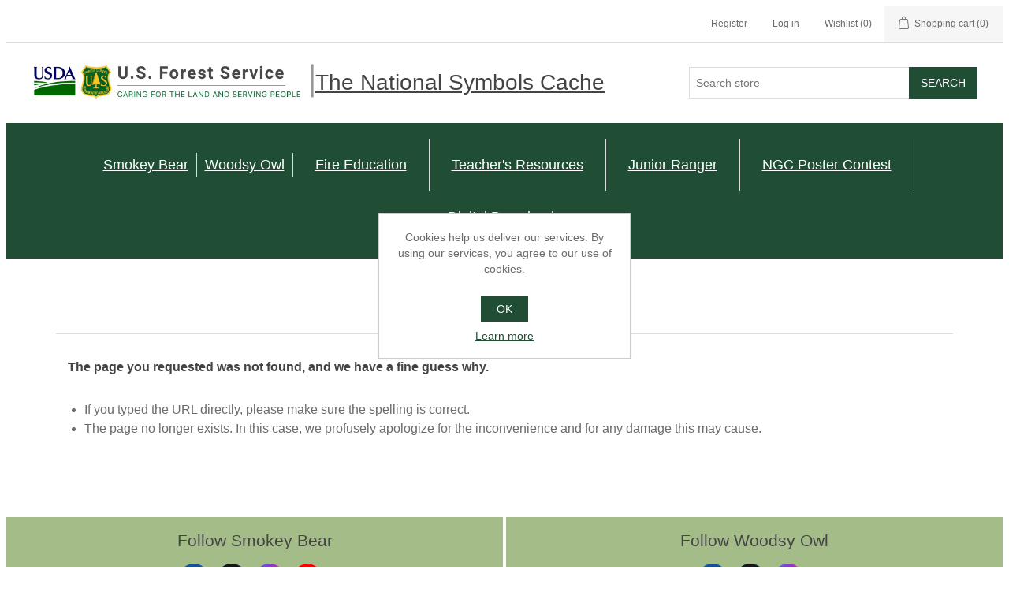

--- FILE ---
content_type: text/html; charset=utf-8
request_url: https://www.symbols.gov/page-not-found
body_size: 9051
content:


<!DOCTYPE html>
<html lang="en" dir="ltr" class="html-not-found-page">
<head>
    <title>National Symbols Cache. Page not found</title>

    <meta http-equiv="Content-type" content="text/html;charset=UTF-8" />
    <meta name="description" content="" />
    <meta name="keywords" content="" />
    <meta name="generator" content="nopCommerce" />
    <meta name="viewport" content="width=device-width, initial-scale=1" />
    
    
    
<script type="text/javascript" src="/js/svf1umed8_rvslv_e-ziza.scripts.js?v=3dZBvzu0_ebZCh9b5z9L2WQJbpE"></script>

    <link rel="stylesheet" type="text/css" href="/css/pvfybcoxl1g_gujt5lbo3q.styles.css?v=f4aeRgl1RtXcL1o2H1oh8ev91Vs" /><link rel="stylesheet" type="text/css" href="https://cdnjs.cloudflare.com/ajax/libs/font-awesome/6.5.1/css/all.min.css" />


    <script>(function(i,s,o,g,r,a,m){i["GoogleAnalyticsObject"]=r;i[r]=i[r]||function(){(i[r].q=i[r].q||[]).push(arguments)},i[r].l=1*new Date();a=s.createElement(o),m=s.getElementsByTagName(o)[0];a.async=1;a.src=g;m.parentNode.insertBefore(a,m)})(window,document,"script","//www.google-analytics.com/analytics.js","ga");ga("create", "UA-47791907-1", {"cookieDomain":"auto"});ga("set", "anonymizeIp", true);var _gaq = _gaq || [];
  
  _gaq.push(['a._setAccount', 'UA-27627304-16']);
  _gaq.push(['a._setDomainName', 'usda.gov']);
  _gaq.push(['a._setAllowLinker', true]);
  _gaq.push(['a._trackPageview']);

  _gaq.push(['b._setAccount', 'UA-27627304-1']);
  _gaq.push(['b._setDomainName', 'usda.gov']);
  _gaq.push(['b._setAllowLinker', true]);
  _gaq.push(['b._trackPageview']);
  
  _gaq.push(['b._setAccount', 'UA-33523145-1']);
  _gaq.push(['b._setDomainName', 'usda.gov']);
  _gaq.push(['b._setAllowLinker', true]);
  _gaq.push(['b._trackPageview']);
  
  (function() {
    var ga = document.createElement('script'); ga.type = 'text/javascript'; ga.async = true;
    ga.src = ('https:' == document.location.protocol ? 'https://ssl' : 'http://www') + '.google-analytics.com/ga.js';
    var s = document.getElementsByTagName('script')[0]; s.parentNode.insertBefore(ga, s);
  })();ga("send", "pageview");</script>

    
    
    
    
    <script type="text/javascript" src="https://www.datadoghq-browser-agent.com/datadog-rum-v5.js"></script>

    
    <!--Powered by nopCommerce - https://www.nopCommerce.com-->
    
    
<script type="text/javascript">!function(T,l,y){var S=T.location,k="script",D="instrumentationKey",C="ingestionendpoint",I="disableExceptionTracking",E="ai.device.",b="toLowerCase",w="crossOrigin",N="POST",e="appInsightsSDK",t=y.name||"appInsights";(y.name||T[e])&&(T[e]=t);var n=T[t]||function(d){var g=!1,f=!1,m={initialize:!0,queue:[],sv:"5",version:2,config:d};function v(e,t){var n={},a="Browser";return n[E+"id"]=a[b](),n[E+"type"]=a,n["ai.operation.name"]=S&&S.pathname||"_unknown_",n["ai.internal.sdkVersion"]="javascript:snippet_"+(m.sv||m.version),{time:function(){var e=new Date;function t(e){var t=""+e;return 1===t.length&&(t="0"+t),t}return e.getUTCFullYear()+"-"+t(1+e.getUTCMonth())+"-"+t(e.getUTCDate())+"T"+t(e.getUTCHours())+":"+t(e.getUTCMinutes())+":"+t(e.getUTCSeconds())+"."+((e.getUTCMilliseconds()/1e3).toFixed(3)+"").slice(2,5)+"Z"}(),iKey:e,name:"Microsoft.ApplicationInsights."+e.replace(/-/g,"")+"."+t,sampleRate:100,tags:n,data:{baseData:{ver:2}}}}var h=d.url||y.src;if(h){function a(e){var t,n,a,i,r,o,s,c,u,p,l;g=!0,m.queue=[],f||(f=!0,t=h,s=function(){var e={},t=d.connectionString;if(t)for(var n=t.split(";"),a=0;a<n.length;a++){var i=n[a].split("=");2===i.length&&(e[i[0][b]()]=i[1])}if(!e[C]){var r=e.endpointsuffix,o=r?e.location:null;e[C]="https://"+(o?o+".":"")+"dc."+(r||"services.visualstudio.com")}return e}(),c=s[D]||d[D]||"",u=s[C],p=u?u+"/v2/track":d.endpointUrl,(l=[]).push((n="SDK LOAD Failure: Failed to load Application Insights SDK script (See stack for details)",a=t,i=p,(o=(r=v(c,"Exception")).data).baseType="ExceptionData",o.baseData.exceptions=[{typeName:"SDKLoadFailed",message:n.replace(/\./g,"-"),hasFullStack:!1,stack:n+"\nSnippet failed to load ["+a+"] -- Telemetry is disabled\nHelp Link: https://go.microsoft.com/fwlink/?linkid=2128109\nHost: "+(S&&S.pathname||"_unknown_")+"\nEndpoint: "+i,parsedStack:[]}],r)),l.push(function(e,t,n,a){var i=v(c,"Message"),r=i.data;r.baseType="MessageData";var o=r.baseData;return o.message='AI (Internal): 99 message:"'+("SDK LOAD Failure: Failed to load Application Insights SDK script (See stack for details) ("+n+")").replace(/\"/g,"")+'"',o.properties={endpoint:a},i}(0,0,t,p)),function(e,t){if(JSON){var n=T.fetch;if(n&&!y.useXhr)n(t,{method:N,body:JSON.stringify(e),mode:"cors"});else if(XMLHttpRequest){var a=new XMLHttpRequest;a.open(N,t),a.setRequestHeader("Content-type","application/json"),a.send(JSON.stringify(e))}}}(l,p))}function i(e,t){f||setTimeout(function(){!t&&m.core||a()},500)}var e=function(){var n=l.createElement(k);n.src=h;var e=y[w];return!e&&""!==e||"undefined"==n[w]||(n[w]=e),n.onload=i,n.onerror=a,n.onreadystatechange=function(e,t){"loaded"!==n.readyState&&"complete"!==n.readyState||i(0,t)},n}();y.ld<0?l.getElementsByTagName("head")[0].appendChild(e):setTimeout(function(){l.getElementsByTagName(k)[0].parentNode.appendChild(e)},y.ld||0)}try{m.cookie=l.cookie}catch(p){}function t(e){for(;e.length;)!function(t){m[t]=function(){var e=arguments;g||m.queue.push(function(){m[t].apply(m,e)})}}(e.pop())}var n="track",r="TrackPage",o="TrackEvent";t([n+"Event",n+"PageView",n+"Exception",n+"Trace",n+"DependencyData",n+"Metric",n+"PageViewPerformance","start"+r,"stop"+r,"start"+o,"stop"+o,"addTelemetryInitializer","setAuthenticatedUserContext","clearAuthenticatedUserContext","flush"]),m.SeverityLevel={Verbose:0,Information:1,Warning:2,Error:3,Critical:4};var s=(d.extensionConfig||{}).ApplicationInsightsAnalytics||{};if(!0!==d[I]&&!0!==s[I]){var c="onerror";t(["_"+c]);var u=T[c];T[c]=function(e,t,n,a,i){var r=u&&u(e,t,n,a,i);return!0!==r&&m["_"+c]({message:e,url:t,lineNumber:n,columnNumber:a,error:i}),r},d.autoExceptionInstrumented=!0}return m}(y.cfg);function a(){y.onInit&&y.onInit(n)}(T[t]=n).queue&&0===n.queue.length?(n.queue.push(a),n.trackPageView({})):a()}(window,document,{
src: "https://js.monitor.azure.com/scripts/b/ai.2.min.js", // The SDK URL Source
crossOrigin: "anonymous", 
cfg: { // Application Insights Configuration
    connectionString: 'InstrumentationKey=8b760132-87ad-f13f-b136-3807a289c5d4;EndpointSuffix=applicationinsights.us;IngestionEndpoint=https://usgovvirginia-0.in.applicationinsights.azure.us/;AADAudience=https://monitor.azure.us/'
}});</script></head>
<body>
    <input name="__RequestVerificationToken" type="hidden" value="CfDJ8Pq4gpnmSTxGjkTDNTUIQOg31jQIjwk0KKpm5Uu1YH_wKJApD7gQ4lKfYbuOMb5wc8eUM-1e6ZbebeCh6-EjAhpaSd4LbaNK6N_EMRnZ939YLEb-eaV9U0Oykz5jWBCcaZd-9to772-SmTyhyWjPGdc" />
    

<div class="ajax-loading-block-window" style="display: none">
</div>
<div id="dialog-notifications-success" role="status" aria-live="polite" aria-atomic="true" title="Notification" style="display:none;">
</div>
<div id="dialog-notifications-error" role="alert" aria-live="assertive" aria-atomic="true" title="Error" style="display:none;">
</div>
<div id="dialog-notifications-warning" role="alert" aria-live="assertive" aria-atomic="true" title="Warning" style="display:none;">
</div>
<div id="bar-notification" class="bar-notification-container" role="status" aria-live="polite" aria-atomic="true" data-close="Close">
</div>

<div class="master-wrapper-page">
    


<div class="header">
    <a class="skip" href="#main">Skip navigation</a>
    


<script src="/Plugins/Widgets.SymbolsWidgets/vite-project/dist/assets/index.js" type="module">
</script>

<fs-banner></fs-banner>
    <div class="header-upper">
        <div class="header-selectors-wrapper">
            
            
            
            
        </div>
        <div class="header-links-wrapper">
            
<div class="header-links">
    <ul>
        
                <li><a href="/login?returnUrl=%2Fpage-not-found"
                        class="ico-register">Register</a></li>
            <li><a href="/login?returnUrl=%2Fpage-not-found"
                    class="ico-login">Log in</a></li>
            <li>
                <a href="/wishlist" class="ico-wishlist">
                    <span class="wishlist-label">Wishlist</span>
                    <span class="wishlist-qty">(0)</span>
                </a>
            </li>
            <li id="topcartlink">
                <a href="/cart" class="ico-cart">
                    <span class="cart-label">Shopping cart</span>
                    <span class="cart-qty">(0)</span>
                </a>
            </li>
        
    </ul>
        
</div>
            

<div id="flyout-cart" class="flyout-cart">
    <div class="mini-shopping-cart">
        <div class="count">
You have no items in your shopping cart.        </div>
    </div>
</div>

        </div>
    </div>
    
    <div class="header-lower">
        <div class="header-logo">
            <a href="/">
    <img alt="The National Symbols Cache" src="https://symbols.gov/Themes/Symbols/Content/images/logo.png">
</a>
        </div>
        <h1 class="store-name">
            <a href="/">The National Symbols Cache</a>
        </h1>
        <div role="search" class="search-box store-search-box">
            

<form method="get" id="small-search-box-form" action="/search">
        <input type="text" class="search-box-text" id="small-searchterms" autocomplete="off" name="q" placeholder="Search store" aria-label="Search store" />
        <button type="submit" class="button-1 search-box-button">Search</button>
        
            
</form>
        </div>
    </div>
    
</div>    <div class="header-menu">
        





<nav class="menu-container menu-dropdown">
    <div id="menu-1" class="menu__toggle" role="button">Categories</div>
    <div role="menu" class="menu" aria-labelledby="menu-1">

<div class="menu__item menu-dropdown" role="menuitem">
        <div class="menu__item-toggle" aria-haspopup="menu" tabindex="-1">
            

<a href=/smokey-bear aria-expanded=false aria-haspopup=menu role="button" class="menu__link" tabindex="0">Smokey Bear</a>

        </div>
        <div class="menu__list-view" role="menu" aria-label="Smokey Bear">

<div class="menu__item " role="menuitem">


<a href=/all-smokey-bear  role="button" class="menu__link" tabindex="0">All Smokey Bear</a>
</div>

<div class="menu__item " role="menuitem">


<a href=/smokey-bear-80th  role="button" class="menu__link" tabindex="0">Smokey Bear 80th</a>
</div>

<div class="menu__item " role="menuitem">


<a href=/eclipse  role="button" class="menu__link" tabindex="0">Eclipse</a>
</div>

<div class="menu__item " role="menuitem">


<a href=/free  role="button" class="menu__link" tabindex="0">Free</a>
</div>

<div class="menu__item " role="menuitem">


<a href=/digital-downloads-2  role="button" class="menu__link" tabindex="0">Digital Downloads</a>
</div>

<div class="menu__item " role="menuitem">


<a href=/clearance-3  role="button" class="menu__link" tabindex="0">Clearance</a>
</div>
        </div>
</div>

<div class="menu__item menu-dropdown" role="menuitem">
        <div class="menu__item-toggle" aria-haspopup="menu" tabindex="-1">
            

<a href=/woodsy-owl aria-expanded=false aria-haspopup=menu role="button" class="menu__link" tabindex="0">Woodsy Owl</a>

        </div>
        <div class="menu__list-view" role="menu" aria-label="Woodsy Owl">

<div class="menu__item " role="menuitem">


<a href=/all-woodsy-owl  role="button" class="menu__link" tabindex="0">All Woodsy Owl</a>
</div>

<div class="menu__item " role="menuitem">


<a href=/clearance-4  role="button" class="menu__link" tabindex="0">Clearance</a>
</div>

<div class="menu__item " role="menuitem">


<a href=/free-2  role="button" class="menu__link" tabindex="0">Free</a>
</div>

<div class="menu__item " role="menuitem">


<a href=/digital-downloads-3  role="button" class="menu__link" tabindex="0">Digital Downloads</a>
</div>
        </div>
</div>
                <div class="menu__item" role="menuitem">
                    

<a href=/fire-education  role="button" class="menu__link" tabindex="0">Fire Education</a>

                </div>
                <div class="menu__item" role="menuitem">
                    

<a href=/teacher-resources  role="button" class="menu__link" tabindex="0">Teacher&#x27;s Resources</a>

                </div>
                <div class="menu__item" role="menuitem">
                    

<a href=/junior-ranger  role="button" class="menu__link" tabindex="0">Junior Ranger</a>

                </div>
                <div class="menu__item" role="menuitem">
                    

<a href=/ngc-poster-contest  role="button" class="menu__link" tabindex="0">NGC Poster Contest</a>

                </div>
                <div class="menu__item" role="menuitem">
                    

<a href=/digital-downloads  role="button" class="menu__link" tabindex="0">Digital Downloads</a>

                </div>
    </div>
</nav>

    </div>
    <main class="master-wrapper-content" id="main">
        

        <div class="master-column-wrapper">
            


<section class="center-1">
    
    <div class="page not-found-page">
    <div class="page-title">
        <h1>Page not found</h1>
    </div>
    <div class="page-body">
            <div class="topic-block">
        <div class="topic-block-body">
            <p><strong>The page you requested was not found, and we have a fine guess why.</strong></p><ul><li>If you typed the URL directly, please make sure the spelling is correct.</li><li>The page no longer exists. In this case, we profusely apologize for the inconvenience and for any damage this may cause.</li></ul>
        </div>
    </div>

    </div>
</div>

    
</section>

        </div>
        
    </main>
    




<div class="social-buttons">
    <fs-card class="social-wrapper follow-us social">
        <h2 slot="header" class="title">Follow Smokey Bear</h2>
        <div slot="body" class="social-wrapper-icons social">
            <ul>
                <li class="facebook">
                    <a href="https://www.facebook.com/smokeybear" target="_blank"
                        rel="noopener noreferrer">Facebook</a>
                </li>
                <li class="twitter">
                    <a href="" target="_blank"
                        rel="noopener noreferrer">Twitter</a>
                </li>
                <li class="instagram">
                    <a href="https://www.instagram.com/smokeybear/" target="_blank"
                        rel="noopener noreferrer">Instagram</a>
                </li>
                <li class="youtube">
                    <a href="https://www.youtube.com/channel/UCzqv-J3vzOykDKDAYaUmBfQ" target="_blank"
                        rel="noopener noreferrer">YouTube</a>
                </li>
            </ul>
        </div>
    </fs-card>

    <fs-card class="social-wrapper follow-us social">
        <h2 slot="header" class="title">Follow Woodsy Owl</h2>
        <div slot="body" class="social-wrapper-icons social">
            <ul>
                <li class="facebook">
                    <a href="https://www.facebook.com/woodsyowl" target="_blank"
                        rel="noopener noreferrer">Facebook</a>
                </li>
                <li class="twitter">
                    <a href="https://x.com/WoodsyOwl" target="_blank"
                        rel="noopener noreferrer">Twitter</a>
                </li>
                <li class="instagram">
                    <a href="https://www.instagram.com/woodsy.owl" target="_blank"
                        rel="noopener noreferrer">Instagram</a>
                </li>
            </ul>
        </div>
    </fs-card>
</div>
<footer class="footer">
    <section class="footer-upper">
        <div>
            <img alt="Smokey Bear and Woodsy Owl welcoming visitors to the Forest Service Store" src="/Themes/Symbols/Content/images/footer-logo.png" width="134" height="134" loading="lazy" decoding="async">
        </div>

        
<nav class="footer-navigation">
        <div class="footer-menu" role="none">
            <h2 id="footer-menu-2" class="footer-menu__title footer-menu__toggle" aria-haspopup="menu"
                aria-expanded="false">
                Get To Know Us
            </h2>

            <div class="footer-menu__list" role="menu" aria-labelledby="footer-menu-2">

<div class="footer-menu__item" role="menuitem">
            <a href="/faq" class="footer-menu__link">Frequently Asked Questions</a>
</div>
<div class="footer-menu__item" role="menuitem">
            <a href="/about-us" class="footer-menu__link">About us</a>
</div>
<div class="footer-menu__item" role="menuitem">
            <a href="/conditions-of-use" class="footer-menu__link">Conditions of Use</a>
</div>
<div class="footer-menu__item" role="menuitem">
            <a href="/privacy-notice" class="footer-menu__link">Privacy notice</a>
</div>            </div>
        </div>
        <div class="footer-menu" role="none">
            <h2 id="footer-menu-3" class="footer-menu__title footer-menu__toggle" aria-haspopup="menu"
                aria-expanded="false">
                Our Community
            </h2>

            <div class="footer-menu__list" role="menu" aria-labelledby="footer-menu-3">

<div class="footer-menu__item" role="menuitem">
            <a href="/login" class="footer-menu__link">Register Account</a>
</div>
<div class="footer-menu__item" role="menuitem">
            <a href="/contactus" class="footer-menu__link">Contact Us</a>
</div>
<div class="footer-menu__item" role="menuitem">
            <a href="/resources" class="footer-menu__link">Resources</a>
</div>            </div>
        </div>
        <div class="footer-menu" role="none">
            <h2 id="footer-menu-4" class="footer-menu__title footer-menu__toggle" aria-haspopup="menu"
                aria-expanded="false">
                Other Links
            </h2>

            <div class="footer-menu__list" role="menu" aria-labelledby="footer-menu-4">

<div class="footer-menu__item" role="menuitem">
            <a href="https://smokeybear.com/" class="footer-menu__link" target="_blank" rel="noopener noreferrer">Smokey Bear</a>
</div>
<div class="footer-menu__item" role="menuitem">
            <a href="https://www.usda.gov" class="footer-menu__link" target="_blank" rel="noopener noreferrer">USDA</a>
</div>
<div class="footer-menu__item" role="menuitem">
            <a href="https://www.fs.usda.gov" class="footer-menu__link" target="_blank" rel="noopener noreferrer">U.S. Forest Service</a>
</div>            </div>
        </div>
</nav>



    </section>
    <section class="footer-lower">
        <div class="footer-info">
            <span class="footer-disclaimer">U.S Forest Service The National Symbols Cache</span>
        </div>
        
    </section>
</footer>


</div>


<div id="eu-cookie-bar-notification" class="eu-cookie-bar-notification">
    <div class="content">
        <div class="text">Cookies help us deliver our services. By using our services, you agree to our use of cookies.</div>
        <div class="buttons-more">
            <button type="button" class="ok-button button-1" id="eu-cookie-ok">OK</button>
            <a class="learn-more" href="/privacy-notice">Learn more</a>
        </div>
    </div>
</div>



    <script type="text/javascript" src="/js/svf1umed8_rvslv_e-ziza.scripts.js?v=3dZBvzu0_ebZCh9b5z9L2WQJbpE"></script>
    <script>
            $(function () {
                $('.header-upper').on({
                    focus: function () {
                        $('#flyout-cart').addClass('active');
                    },
                    focusout: function () {
                        setTimeout(function () {
                            if (!$('#topcartlink, #flyout-cart').find(':focus').length) {
                                $('#flyout-cart').removeClass('active');
                            }
                        }, 0)
                    },
                    mouseenter: function () {
                        $('#flyout-cart').addClass('active');
                    },
                    mouseleave: function () {
                        $('#flyout-cart').removeClass('active');
                    }
                }, '#topcartlink, #flyout-cart');

                var localized_data = {
                    AjaxCartFailure: "Failed to add the product. Please refresh the page and try one more time."
                };

                AjaxCart.init(false, '.header-links .cart-qty', '.header-links .wishlist-qty', '#flyout-cart', localized_data);
            });
        </script>

<script>
            $("#small-search-box-form").on("submit", function (event) {

                event.preventDefault();


                    if ($("#small-searchterms").val() == "") {
                        alert('Please enter some search keyword');
                        $("#small-searchterms").focus();
                        return;
                    }
                    
                var form = document.getElementById('small-search-box-form');
                var formData = new FormData(form);


                window.location.href = `/search?${new URLSearchParams(formData).toString()}`;
            });
        </script>

<script>
                $(function() {
                    var cache = new Map();
                    var showLinkToResultSearch;
                    var searchText;

                    $('#small-searchterms').autocomplete({
                        delay: 500,
                        minLength: 3,
                        source: function (request, response) {
                            var term = request.term && request.term.trim().toLowerCase();
                            var categoryElement = $('#SearchCategoryId');
                            var categoryId = categoryElement.length == 0 ? 0 : categoryElement.val()

                            var query = { term, categoryId };
                            var cacheKey = JSON.stringify(query);

                            if (cache.has(cacheKey)) {
                                response(cache.get(cacheKey));
                                return;
                            }

                            $.getJSON('/catalog/searchtermautocomplete', query, function (data, status, xhr) {
                                cache.set(cacheKey, data);
                                response(data);
                            });
                        },
                        appendTo: '.search-box',
                        select: function(event, ui) {
                            $("#small-searchterms").val(ui.item.label);
                            setLocation(ui.item.producturl);
                            return false;
                        },
                        //append link to the end of list
                        open: function(event, ui) {
                            //display link to search page
                            if (showLinkToResultSearch) {
                                searchText = document.getElementById("small-searchterms").value;
                                $(".ui-autocomplete").append("<li class=\"ui-menu-item\" role=\"presentation\"><a href=\"/search?q=" + searchText + "\">View all results...</a></li>");
                            }
                        }
                    })
                    .focus(function () {
                        $(this).autocomplete('search', $(this).val());
                    })
                    .data("ui-autocomplete")._renderItem = function(ul, item) {
                        var t = item.label;
                        showLinkToResultSearch = item.showlinktoresultsearch;
                        //html encode
                        t = htmlEncode(t);
                        imageWidth = '20';
                        return $("<li></li>")
                            .data("item.autocomplete", item)
                                .append("<a><span>" + t + "</span></a>")
                            .appendTo(ul);
                    };
                });
            </script>

<script>
    mainMenu.init('.menu-container .menu__toggle, .menu-container .menu__item-toggle', 'menu-dropdown--active');
</script>

<script>
    mainMenu.init('.footer-navigation .footer-menu__toggle', 'footer-menu--active');
</script>

<script>
    $(function () {
        $('.block .title').on('click', function () {
            var e = window, a = 'inner';
            if (!('innerWidth' in window)) {
                a = 'client';
                e = document.documentElement || document.body;
            }
            var result = { width: e[a + 'Width'], height: e[a + 'Height'] };
            if (result.width < 1001) {
                $(this).siblings('.listbox').slideToggle('slow');
            }
        });
    });
</script>

<script>
    $(function() {
        $('#eu-cookie-bar-notification').show();

        $('#eu-cookie-ok').on('click', function () {
            var postData = {};
            addAntiForgeryToken(postData);

            $.ajax({
                cache: false,
                type: "POST",
                data: postData,
                url: "/eucookielawaccept",
                dataType: "json",
                success: function (data, textStatus, jqXHR) {
                    $('#eu-cookie-bar-notification').hide();
                },
                error: function (jqXHR, textStatus, errorThrown) {
                    alert('Cannot store value');
                }
            });
        });
    });
</script>

<script>
        window.DD_RUM && window.DD_RUM.init({
            clientToken: 'pub2b0cd80990731d13b9ea3525574b0624',
            applicationId: '93e7e858-cb02-4797-a4c3-8ceea5d95587',
            site: 'ddog-gov.com',
            service: 'symbols',
            env: 'development/sandbox',
            // Specify a version number to identify the deployed version of your application in Datadog
            // version: '1.0.0',
            sessionSampleRate: 100,
            sessionReplaySampleRate: 20,
            trackUserInteractions: true,
            trackResources: true,
            trackLongTasks: true,
            defaultPrivacyLevel: 'mask-user-input',
        });
    </script>


    
    
</body>
</html>


--- FILE ---
content_type: text/javascript
request_url: https://www.symbols.gov/Plugins/Widgets.SymbolsWidgets/vite-project/dist/assets/index.js
body_size: 1317
content:
const __vite__mapDeps=(i,m=__vite__mapDeps,d=(m.f||(m.f=["./fs-banner-C0jzb40V.js","./styles-BWF2gsPG-DfxeNrjz.js","./aria-lu53ACXs-BCd-CHM6.js","./fs-button-CLzZ6Fu2.js","./fs-card-Bc-oklne.js"])))=>i.map(i=>d[i]);
(function(){const o=document.createElement("link").relList;if(o&&o.supports&&o.supports("modulepreload"))return;for(const e of document.querySelectorAll('link[rel="modulepreload"]'))a(e);new MutationObserver(e=>{for(const t of e)if(t.type==="childList")for(const r of t.addedNodes)r.tagName==="LINK"&&r.rel==="modulepreload"&&a(r)}).observe(document,{childList:!0,subtree:!0});function u(e){const t={};return e.integrity&&(t.integrity=e.integrity),e.referrerPolicy&&(t.referrerPolicy=e.referrerPolicy),e.crossOrigin==="use-credentials"?t.credentials="include":e.crossOrigin==="anonymous"?t.credentials="omit":t.credentials="same-origin",t}function a(e){if(e.ep)return;e.ep=!0;const t=u(e);fetch(e.href,t)}})();const v="modulepreload",_=function(l,o){return new URL(l,o).href},y={},p=function(o,u,a){let e=Promise.resolve();if(u&&u.length>0){let E=function(n){return Promise.all(n.map(c=>Promise.resolve(c).then(d=>({status:"fulfilled",value:d}),d=>({status:"rejected",reason:d}))))};const r=document.getElementsByTagName("link"),s=document.querySelector("meta[property=csp-nonce]"),h=s?.nonce||s?.getAttribute("nonce");e=E(u.map(n=>{if(n=_(n,a),n in y)return;y[n]=!0;const c=n.endsWith(".css"),d=c?'[rel="stylesheet"]':"";if(a)for(let f=r.length-1;f>=0;f--){const m=r[f];if(m.href===n&&(!c||m.rel==="stylesheet"))return}else if(document.querySelector(`link[href="${n}"]${d}`))return;const i=document.createElement("link");if(i.rel=c?"stylesheet":v,c||(i.as="script"),i.crossOrigin="",i.href=n,h&&i.setAttribute("nonce",h),document.head.appendChild(i),c)return new Promise((f,m)=>{i.addEventListener("load",f),i.addEventListener("error",()=>m(new Error(`Unable to preload CSS for ${n}`)))})}))}function t(r){const s=new Event("vite:preloadError",{cancelable:!0});if(s.payload=r,window.dispatchEvent(s),!s.defaultPrevented)throw r}return e.then(r=>{for(const s of r||[])s.status==="rejected"&&t(s.reason);return o().catch(t)})},g={"fs-banner":()=>p(()=>import("./fs-banner-C0jzb40V.js"),__vite__mapDeps([0,1,2]),import.meta.url),"fs-button-primary":()=>p(()=>import("./fs-button-CLzZ6Fu2.js"),__vite__mapDeps([3,1,2]),import.meta.url),"fs-card":()=>p(()=>import("./fs-card-Bc-oklne.js"),__vite__mapDeps([4,1]),import.meta.url)};Object.entries(g).forEach(async([l,o])=>{window.customElements.get(l)||await o()});addEventListener("load",()=>{dispatchEvent(new CustomEvent("symbols-widgets-components-loaded",{bubbles:!0}))});


--- FILE ---
content_type: text/javascript
request_url: https://www.symbols.gov/Plugins/Widgets.SymbolsWidgets/vite-project/dist/assets/fs-button-CLzZ6Fu2.js
body_size: 12119
content:
import{i as G,r as e,x as n,_ as a,t as l,E as s,n as i}from"./styles-BWF2gsPG-DfxeNrjz.js";import{a as V,i as j,m as Y,b as J,e as K}from"./aria-lu53ACXs-BCd-CHM6.js";function N(o){return(t,c)=>{const{slot:v,selector:B}=o??{},O="slot"+(v?`[name=${v}]`:":not([name])");return V(t,c,{get(){const p=this.renderRoot?.querySelector(O),R=p?.assignedElements(o)??[];return B===void 0?R:R.filter((M=>M.matches(B)))}})}}const Q=`:host,
.shadow,
.shadow::before,
.shadow::after {
  border-radius: inherit;
  inset: 0;
  position: absolute;
  transition-duration: inherit;
  transition-property: inherit;
  transition-timing-function: inherit;
}

:host {
  display: flex;
  pointer-events: none;
  transition-property: box-shadow, opacity;
}

.shadow::before,
.shadow::after {
  content: "";
  transition-property: box-shadow, opacity;
  --_level: var(--fs-elevation-level, 0);
  --_shadow-color: var(--fs-elevation-shadow-color, var(--fs-sys-color-shadow, #757874));
}

.shadow::before {
  box-shadow: 0px calc(1px * (clamp(0, var(--_level), 1) + clamp(0, var(--_level) - 3, 1) + 2 * clamp(0, var(--_level) - 4, 1))) calc(1px * (2 * clamp(0, var(--_level), 1) + clamp(0, var(--_level) - 2, 1) + clamp(0, var(--_level) - 4, 1))) 0px var(--_shadow-color);
  opacity: 0.3;
}

.shadow::after {
  box-shadow: 0px calc(1px * (clamp(0, var(--_level), 1) + clamp(0, var(--_level) - 1, 1) + 2 * clamp(0, var(--_level) - 2, 3))) calc(1px * (3 * clamp(0, var(--_level), 2) + 2 * clamp(0, var(--_level) - 2, 3))) calc(1px * (clamp(0, var(--_level), 4) + 2 * clamp(0, var(--_level) - 4, 1))) var(--_shadow-color);
  opacity: 0.15;
}`;var U=Q,y;let F=(y=class extends G{connectedCallback(){super.connectedCallback(),this.setAttribute("aria-hidden","true")}render(){return n`<span class="shadow"></span>`}},y.styles=[e(U)],y);F=a([l("fs-elevation")],F);const X=`:host {
  --_container-color: var(--fs-accent-warm-button-container-color, var(--fs-sys-color-accent-warm, #524236));
  --_container-elevation: var(--fs-accent-warm-button-container-elevation, var(--fs-primary-button-container-elevation, 0));
  --_container-height: var(--fs-accent-warm-button-container-height, var(--fs-primary-button-container-height, 40px));
  --_container-shadow-color: var(--fs-accent-warm-button-container-shadow-color, var(--fs-primary-button-container-shadow-color, var(--fs-sys-color-shadow, #757874)));
  --_disabled-container-color: var(--fs-accent-warm-button-disabled-container-color, var(--fs-sys-color-on-surface, #002110));
  --_disabled-container-elevation: var(--fs-accent-warm-button-disabled-container-elevation, var(--fs-primary-button-disabled-container-elevation, 0));
  --_disabled-container-opacity: var(--fs-accent-warm-button-disabled-container-opacity, var(--fs-primary-button-disabled-container-opacity, 0.12));
  --_disabled-label-text-color: var(--fs-accent-warm-button-disabled-label-text-color, var(--fs-sys-color-on-surface, #002110));
  --_disabled-label-text-opacity: var(--fs-accent-warm-button-disabled-label-text-opacity, var(--fs-primary-button-disabled-label-text-opacity, 0.38));
  --_focus-container-elevation: var(--fs-accent-warm-button-focus-container-elevation, var(--fs-primary-button-focus-container-elevation, 0));
  --_focus-label-text-color: var(--fs-accent-warm-button-focus-label-text-color, var(--fs-sys-color-on-accent-warm, #fff));
  --_focus-state-layer-color: var(--fs-accent-warm-button-focus-state-layer-color, var(--fs-sys-color-on-accent-warm, #fff));
  --_focus-state-layer-opacity: var(--fs-accent-warm-button-focus-state-layer-opacity, var(--fs-primary-button-focus-state-layer-opacity, 0.12));
  --_hover-container-elevation: var(--fs-accent-warm-button-hover-container-elevation, var(--fs-primary-button-hover-container-elevation, 1));
  --_hover-label-text-color: var(--fs-accent-warm-button-hover-label-text-color, var(--fs-sys-color-on-accent-warm, #fff));
  --_hover-state-layer-color: var(--fs-accent-warm-button-hover-state-layer-color, var(--fs-sys-color-warning, #face00));
  --_hover-state-layer-opacity: var(--fs-accent-warm-button-hover-state-layer-opacity, 0.08);
  --_label-text-color: var(--fs-accent-warm-button-label-text-color, var(--fs-sys-color-on-accent-warm, #fff));
  --_label-text-font: var(--fs-accent-warm-button-label-text-font, var(--fs-primary-button-label-text-font, var(--fs-sys-typescale-body-large-font, var(--fs-ref-typeface-plain, Roboto))));
  --_label-text-line-height: var(--fs-accent-warm-button-label-text-line-height, var(--fs-primary-button-label-text-line-height, var(--fs-sys-typescale-body-small-line-height, 1rem)));
  --_label-text-size: var(--fs-accent-warm-button-label-text-size, var(--fs-primary-button-label-text-size, var(--fs-sys-typescale-body-large-size, 1rem)));
  --_label-text-tracking: var(--fs-accent-warm-button-label-text-tracking, var(--fs-primary-button-label-text-tracking, var(--fs-sys-typescale-body-large-tracking, 0.03125rem)));
  --_label-text-type: var(--fs-accent-warm-button-label-text-type, var(--fs-primary-button-label-text-type, var(--fs-sys-typescale-body-large-weight, var(--fs-ref-typeface-weight-regular, 400)) var(--fs-sys-typescale-body-large-size, 1rem) / var(--fs-sys-typescale-body-small-line-height, 1rem) var(--fs-sys-typescale-body-large-font, var(--fs-ref-typeface-plain, Roboto))));
  --_label-text-weight: var(--fs-accent-warm-button-label-text-weight, var(--fs-primary-button-label-text-weight, var(--fs-sys-typescale-body-large-weight, var(--fs-ref-typeface-weight-regular, 400))));
  --_leading-space: var(--fs-accent-warm-button-leading-space, var(--fs-primary-button-leading-space, 24px));
  --_pressed-container-elevation: var(--fs-accent-warm-button-pressed-container-elevation, var(--fs-primary-button-pressed-container-elevation, 0));
  --_pressed-label-text-color: var(--fs-accent-warm-button-pressed-label-text-color, var(--fs-sys-color-on-accent-warm, #fff));
  --_pressed-state-layer-color: var(--fs-accent-warm-button-pressed-state-layer-color, var(--fs-sys-color-warning, #face00));
  --_pressed-state-layer-opacity: var(--fs-accent-warm-button-pressed-state-layer-opacity, 0.12);
  --_disabled-icon-color: var(--fs-accent-warm-button-disabled-icon-color, var(--fs-sys-color-on-surface, #002110));
  --_disabled-icon-opacity: var(--fs-accent-warm-button-disabled-icon-opacity, var(--fs-primary-button-disabled-icon-opacity, 0.38));
  --_focus-icon-color: var(--fs-accent-warm-button-focus-icon-color, var(--fs-sys-color-on-accent-warm, #fff));
  --_hover-icon-color: var(--fs-accent-warm-button-hover-icon-color, var(--fs-sys-color-on-accent-warm, #fff));
  --_icon-color: var(--fs-accent-warm-button-icon-color, var(--fs-sys-color-on-accent-warm, #fff));
  --_icon-size: var(--fs-accent-warm-button-icon-size, var(--fs-primary-button-icon-size, 18px));
  --_pressed-icon-color: var(--fs-accent-warm-button-pressed-icon-color, var(--fs-sys-color-on-accent-warm, #fff));
  --_trailing-space: var(--fs-accent-warm-button-trailing-space, var(--fs-primary-button-trailing-space, 24px));
  --_container-shape-start-start: var(--fs-accent-warm-button-container-shape-start-start, var(--fs-primary-button-container-shape, var(--fs-sys-shape-corner-extra-small, 5px)));
  --_container-shape-start-end: var(--fs-accent-warm-button-container-shape-start-end, var(--fs-primary-button-container-shape, var(--fs-sys-shape-corner-extra-small, 5px)));
  --_container-shape-end-end: var(--fs-accent-warm-button-container-shape-end-end, var(--fs-primary-button-container-shape, var(--fs-sys-shape-corner-extra-small, 5px)));
  --_container-shape-end-start: var(--fs-accent-warm-button-container-shape-end-start, var(--fs-primary-button-container-shape, var(--fs-sys-shape-corner-extra-small, 5px)));
}`;var Z=X;function ee(o){o.addInitializer(t=>{const c=t;c.addEventListener("click",async v=>{const{type:B,[j]:O}=c,{form:p}=O;if(!(!p||B==="button")&&(await new Promise(R=>{setTimeout(R)}),!v.defaultPrevented)){if(B==="reset"){p.reset();return}p.addEventListener("submit",te(c),{capture:!0,once:!0}),O.setFormValue(c.value),p.requestSubmit()}})})}function te(o){return t=>{Object.defineProperty(t,"submitter",{configurable:!0,enumerable:!0,get:()=>o})}}function ae(o){const t=new MouseEvent("click",{bubbles:!0});return o.dispatchEvent(t),t}function re(o){return o.currentTarget!==o.target||o.composedPath()[0]!==o.target||o.target.disabled?!1:!oe(o)}function oe(o){const t=$;return t&&(o.preventDefault(),o.stopImmediatePropagation()),ne(),t}let $=!1;async function ne(){$=!0,await Promise.resolve(null),$=!1}const se=Y(J(G));var b,r=(b=class extends se{get name(){return this.getAttribute("name")??""}set name(t){this.setAttribute("name",t)}get form(){return this[j].form}constructor(){super(),this.isFsButton=!0,this.disabled=!1,this.softDisabled=!1,this.href="",this.download="",this.target="",this.trailingIcon=!1,this.hasIcon=!1,this.type="submit",this.value="",this.handleSlotChange=()=>{this.hasIcon=this.assignedIcons.length>0},this.addEventListener("click",this.handleClick.bind(this))}focus(){this.buttonElement?.focus()}blur(){this.buttonElement?.blur()}render(){const t=this.href?this.renderLink():this.renderButton();return n`
      <div class="background"></div>
      <div class="state"></div>
      ${this.renderElevationOrOutline?.()}${t}
    `}renderButton(){const{ariaLabel:t,ariaHasPopup:c,ariaExpanded:v}=this;return n`<button
      id="button"
      class="button"
      ?disabled=${this.disabled}
      aria-disabled=${this.softDisabled||s}
      aria-label=${t??s}
      aria-haspopup=${c??s}
      aria-expanded=${v??s}>
      ${this.renderContent()}
    </button>`}renderLink(){const{ariaLabel:t,ariaHasPopup:c,ariaExpanded:v}=this;return n`<a
      id="link"
      class="button"
      aria-label=${t??s}
      aria-haspopup=${c??s}
      aria-expanded=${v??s}
      href=${this.href}
      download=${this.download||s}
      target=${this.target||s}
      >${this.renderContent()}
    </a>`}renderContent(){const t=n`<slot name="icon" @slotchange=${this.handleSlotChange}></slot>`;return n`
      <span class="touch"></span>
      ${this.trailingIcon?s:t}
      <span class="label"><slot></slot></span>
      ${this.trailingIcon?t:s}
    `}handleClick(t){if(!this.href&&this.softDisabled){t.stopImmediatePropagation(),t.preventDefault();return}!re(t)||!this.buttonElement||(this.focus(),ae(this.buttonElement))}},ee(b),b.formAssociated=!0,b.shadowRootOptions={mode:"open",delegatesFocus:!0},b);a([i({type:Boolean,reflect:!0,attribute:"fs-button"})],r.prototype,"isFsButton",void 0);a([i({type:Boolean,reflect:!0})],r.prototype,"disabled",void 0);a([i({type:Boolean,attribute:"soft-disabled",reflect:!0})],r.prototype,"softDisabled",void 0);a([i()],r.prototype,"href",void 0);a([i()],r.prototype,"download",void 0);a([i()],r.prototype,"target",void 0);a([i({type:Boolean,attribute:"trailing-icon",reflect:!0})],r.prototype,"trailingIcon",void 0);a([i({type:Boolean,attribute:"has-icon",reflect:!0})],r.prototype,"hasIcon",void 0);a([i()],r.prototype,"type",void 0);a([i({reflect:!0})],r.prototype,"value",void 0);a([i({attribute:"display-state",reflect:!0})],r.prototype,"displayState",void 0);a([K(".button")],r.prototype,"buttonElement",void 0);a([N({slot:"icon",flatten:!0})],r.prototype,"assignedIcons",void 0);const le=`fs-elevation {
  transition-duration: 280ms;
}

:host(:is([disabled], [soft-disabled])) fs-elevation {
  transition: none;
}

fs-elevation {
  --fs-elevation-level: var(--_container-elevation);
  --fs-elevation-shadow-color: var(--_container-shadow-color);
}

:host(:is(:focus-within, [display-state=focus])) fs-elevation {
  --fs-elevation-level: var(--_focus-container-elevation);
}

:host(:is(:hover, [display-state=hover])) fs-elevation {
  --fs-elevation-level: var(--_hover-container-elevation);
}

:host(:is(:active, [display-state=active])) fs-elevation {
  --fs-elevation-level: var(--_pressed-container-elevation);
}

:host(:is([disabled], [soft-disabled])) fs-elevation {
  --fs-elevation-level: var(--_disabled-container-elevation);
}`;var u=le;const ie=`:host {
  border-start-start-radius: var(--_container-shape-start-start);
  border-start-end-radius: var(--_container-shape-start-end);
  border-end-start-radius: var(--_container-shape-end-start);
  border-end-end-radius: var(--_container-shape-end-end);
  box-sizing: border-box;
  cursor: pointer;
  display: inline-flex;
  gap: 8px;
  min-height: var(--_container-height);
  outline: none;
  padding-block: calc((var(--_container-height) - max(var(--_label-text-line-height), var(--_icon-size))) / 2);
  padding-inline-start: var(--_leading-space);
  padding-inline-end: var(--_trailing-space);
  place-content: center;
  place-items: center;
  position: relative;
  font-family: var(--_label-text-font);
  font-size: var(--_label-text-size);
  line-height: var(--_label-text-line-height);
  font-weight: var(--_label-text-weight);
  text-overflow: ellipsis;
  text-wrap: nowrap;
  -webkit-user-select: none;
  user-select: none;
  -webkit-tap-highlight-color: transparent;
  vertical-align: top;
}

:host(:is(:focus, [display-state=focus])) {
  outline: var(--fs-focus-outline-focus-outline-width, 2px) var(--fs-focus-outline-focus-outline-style, dotted) var(--fs-focus-outline-focus-outline-color, var(--fs-sys-color-focus-outline, #3e4ded));
  outline-offset: var(--fs-focus-outline-focus-outline-offset, 2px);
}

:host(:is([disabled])) {
  outline: none;
}

:host(:is([disabled], [soft-disabled])) {
  cursor: default;
  pointer-events: none;
}

.button {
  border-radius: inherit;
  cursor: inherit;
  display: inline-flex;
  align-items: center;
  justify-content: center;
  border: none;
  outline: none;
  -webkit-appearance: none;
  vertical-align: middle;
  background: transparent;
  -webkit-text-decoration: none;
  text-decoration: none;
  min-width: calc(64px - var(--_leading-space) - var(--_trailing-space));
  width: 100%;
  z-index: 0;
  height: 100%;
  font: inherit;
  color: var(--_label-text-color);
  padding: 0;
  gap: inherit;
  text-transform: inherit;
}
.button::-moz-focus-inner {
  padding: 0;
  border: 0;
}

:host(:is(:focus-within, [display-state=focus])) .button {
  color: var(--_focus-label-text-color);
}

.background {
  background-color: var(--_container-color);
  border-radius: inherit;
  inset: 0;
  position: absolute;
}

.state {
  border-radius: inherit;
  inset: 0;
  position: absolute;
  opacity: 0;
  transition: 0.2s;
}

:host(:is(:hover, [display-state=hover])) .state {
  background-color: var(--_hover-state-layer-color);
  opacity: var(--_hover-state-layer-opacity);
}
:host(:is(:hover, [display-state=hover])) .button {
  color: var(--_hover-label-text-color);
}

:host(:is(:active, [display-state=active])) .state {
  background-color: var(--_pressed-state-layer-color);
  opacity: var(--_pressed-state-layer-opacity);
}
:host(:is(:active, [display-state=active])) .button {
  color: var(--_pressed-label-text-color);
}

.label {
  overflow: hidden;
}

:is(.button, .label, .label slot),
.label ::slotted(*) {
  text-overflow: inherit;
}

:host(:is([disabled], [soft-disabled])) .label {
  color: var(--_disabled-label-text-color);
  opacity: var(--_disabled-label-text-opacity);
}

:host(:is([disabled], [soft-disabled])) .background {
  background-color: var(--_disabled-container-color);
  opacity: var(--_disabled-container-opacity);
}

@media (forced-colors: active) {
  .background {
    border: 1px solid CanvasText;
  }
  :host(:is([disabled], [soft-disabled])) {
    --_disabled-icon-color: GrayText;
    --_disabled-icon-opacity: 1;
    --_disabled-container-opacity: 1;
    --_disabled-label-text-color: GrayText;
    --_disabled-label-text-opacity: 1;
  }
}
::slotted([slot=icon]) {
  display: inline-flex;
  position: relative;
  writing-mode: horizontal-tb;
  fill: currentColor;
  flex-shrink: 0;
  color: var(--_icon-color);
  font-size: var(--_icon-size);
  inline-size: var(--_icon-size);
  block-size: var(--_icon-size);
}

:host(:hover) ::slotted([slot=icon]) {
  color: var(--_hover-icon-color);
}

:host(:focus-within) ::slotted([slot=icon]) {
  color: var(--_focus-icon-color);
}

:host(:active) ::slotted([slot=icon]) {
  color: var(--_pressed-icon-color);
}

:host(:is([disabled], [soft-disabled])) ::slotted([slot=icon]) {
  color: var(--_disabled-icon-color);
  opacity: var(--_disabled-icon-opacity);
}

.touch {
  position: absolute;
  top: 50%;
  height: 48px;
  left: 0;
  right: 0;
  transform: translateY(-50%);
}

:host([touch-target=wrapper]) {
  margin: max(0px, (48px - var(--_container-height)) / 2) 0;
}

:host([touch-target=none]) .touch {
  display: none;
}`;var f=ie,d;let I=(d=class extends r{renderElevationOrOutline(){return n`<fs-elevation part="elevation"></fs-elevation>`}},d.styles=[e(f),e(u),e(Z)],d);I=a([l("fs-button-accent-warm")],I);const ce=`:host {
  --_container-color: var(--fs-alert-button-error-container-color, var(--fs-sys-color-error, #b50909));
  --_container-elevation: var(--fs-alert-button-error-container-elevation, var(--fs-primary-button-container-elevation, 0));
  --_container-height: var(--fs-alert-button-error-container-height, var(--fs-primary-button-container-height, 40px));
  --_container-shadow-color: var(--fs-alert-button-error-container-shadow-color, var(--fs-primary-button-container-shadow-color, var(--fs-sys-color-shadow, #757874)));
  --_disabled-container-color: var(--fs-alert-button-error-disabled-container-color, var(--fs-sys-color-on-surface, #002110));
  --_disabled-container-elevation: var(--fs-alert-button-error-disabled-container-elevation, var(--fs-primary-button-disabled-container-elevation, 0));
  --_disabled-container-opacity: var(--fs-alert-button-error-disabled-container-opacity, var(--fs-primary-button-disabled-container-opacity, 0.12));
  --_disabled-label-text-color: var(--fs-alert-button-error-disabled-label-text-color, var(--fs-sys-color-on-surface, #002110));
  --_disabled-label-text-opacity: var(--fs-alert-button-error-disabled-label-text-opacity, var(--fs-primary-button-disabled-label-text-opacity, 0.38));
  --_focus-container-elevation: var(--fs-alert-button-error-focus-container-elevation, var(--fs-primary-button-focus-container-elevation, 0));
  --_focus-label-text-color: var(--fs-alert-button-error-focus-label-text-color, var(--fs-sys-color-on-error, #fff));
  --_focus-state-layer-color: var(--fs-alert-button-error-focus-state-layer-color, var(--fs-sys-color-on-error, #fff));
  --_focus-state-layer-opacity: var(--fs-alert-button-error-focus-state-layer-opacity, var(--fs-primary-button-focus-state-layer-opacity, 0.12));
  --_hover-container-elevation: var(--fs-alert-button-error-hover-container-elevation, var(--fs-primary-button-hover-container-elevation, 1));
  --_hover-label-text-color: var(--fs-alert-button-error-hover-label-text-color, var(--fs-sys-color-on-error, #fff));
  --_hover-state-layer-color: var(--fs-alert-button-error-hover-state-layer-color, var(--fs-sys-color-on-error, #fff));
  --_hover-state-layer-opacity: var(--fs-alert-button-error-hover-state-layer-opacity, 0.08);
  --_label-text-color: var(--fs-alert-button-error-label-text-color, var(--fs-sys-color-on-error, #fff));
  --_label-text-font: var(--fs-alert-button-error-label-text-font, var(--fs-primary-button-label-text-font, var(--fs-sys-typescale-body-large-font, var(--fs-ref-typeface-plain, Roboto))));
  --_label-text-line-height: var(--fs-alert-button-error-label-text-line-height, var(--fs-primary-button-label-text-line-height, var(--fs-sys-typescale-body-small-line-height, 1rem)));
  --_label-text-size: var(--fs-alert-button-error-label-text-size, var(--fs-primary-button-label-text-size, var(--fs-sys-typescale-body-large-size, 1rem)));
  --_label-text-tracking: var(--fs-alert-button-error-label-text-tracking, var(--fs-primary-button-label-text-tracking, var(--fs-sys-typescale-body-large-tracking, 0.03125rem)));
  --_label-text-type: var(--fs-alert-button-error-label-text-type, var(--fs-primary-button-label-text-type, var(--fs-sys-typescale-body-large-weight, var(--fs-ref-typeface-weight-regular, 400)) var(--fs-sys-typescale-body-large-size, 1rem) / var(--fs-sys-typescale-body-small-line-height, 1rem) var(--fs-sys-typescale-body-large-font, var(--fs-ref-typeface-plain, Roboto))));
  --_label-text-weight: var(--fs-alert-button-error-label-text-weight, var(--fs-primary-button-label-text-weight, var(--fs-sys-typescale-body-large-weight, var(--fs-ref-typeface-weight-regular, 400))));
  --_leading-space: var(--fs-alert-button-error-leading-space, var(--fs-primary-button-leading-space, 24px));
  --_pressed-container-elevation: var(--fs-alert-button-error-pressed-container-elevation, var(--fs-primary-button-pressed-container-elevation, 0));
  --_pressed-label-text-color: var(--fs-alert-button-error-pressed-label-text-color, var(--fs-sys-color-on-error, #fff));
  --_pressed-state-layer-color: var(--fs-alert-button-error-pressed-state-layer-color, var(--fs-sys-color-on-error, #fff));
  --_pressed-state-layer-opacity: var(--fs-alert-button-error-pressed-state-layer-opacity, 0.12);
  --_disabled-icon-color: var(--fs-alert-button-error-disabled-icon-color, var(--fs-sys-color-on-surface, #002110));
  --_disabled-icon-opacity: var(--fs-alert-button-error-disabled-icon-opacity, var(--fs-primary-button-disabled-icon-opacity, 0.38));
  --_focus-icon-color: var(--fs-alert-button-error-focus-icon-color, var(--fs-sys-color-on-error, #fff));
  --_hover-icon-color: var(--fs-alert-button-error-hover-icon-color, var(--fs-sys-color-on-error, #fff));
  --_icon-color: var(--fs-alert-button-error-icon-color, var(--fs-sys-color-on-error, #fff));
  --_icon-size: var(--fs-alert-button-error-icon-size, var(--fs-primary-button-icon-size, 18px));
  --_pressed-icon-color: var(--fs-alert-button-error-pressed-icon-color, var(--fs-sys-color-on-error, #fff));
  --_trailing-space: var(--fs-alert-button-error-trailing-space, var(--fs-primary-button-trailing-space, 24px));
  --_container-shape-start-start: var(--fs-alert-button-error-container-shape-start-start, var(--fs-primary-button-container-shape, var(--fs-sys-shape-corner-extra-small, 5px)));
  --_container-shape-start-end: var(--fs-alert-button-error-container-shape-start-end, var(--fs-primary-button-container-shape, var(--fs-sys-shape-corner-extra-small, 5px)));
  --_container-shape-end-end: var(--fs-alert-button-error-container-shape-end-end, var(--fs-primary-button-container-shape, var(--fs-sys-shape-corner-extra-small, 5px)));
  --_container-shape-end-start: var(--fs-alert-button-error-container-shape-end-start, var(--fs-primary-button-container-shape, var(--fs-sys-shape-corner-extra-small, 5px)));
}`;var fe=ce,h;let C=(h=class extends r{renderElevationOrOutline(){return n`<fs-elevation part="elevation"></fs-elevation>`}},h.styles=[e(f),e(u),e(fe)],h);C=a([l("fs-button-alert-error")],C);const ve=`:host {
  --_container-color: var(--fs-alert-button-info-container-color, var(--fs-sys-color-info, #0068b1));
  --_container-elevation: var(--fs-alert-button-info-container-elevation, var(--fs-primary-button-container-elevation, 0));
  --_container-height: var(--fs-alert-button-info-container-height, var(--fs-primary-button-container-height, 40px));
  --_container-shadow-color: var(--fs-alert-button-info-container-shadow-color, var(--fs-primary-button-container-shadow-color, var(--fs-sys-color-shadow, #757874)));
  --_disabled-container-color: var(--fs-alert-button-info-disabled-container-color, var(--fs-sys-color-on-surface, #002110));
  --_disabled-container-elevation: var(--fs-alert-button-info-disabled-container-elevation, var(--fs-primary-button-disabled-container-elevation, 0));
  --_disabled-container-opacity: var(--fs-alert-button-info-disabled-container-opacity, var(--fs-primary-button-disabled-container-opacity, 0.12));
  --_disabled-label-text-color: var(--fs-alert-button-info-disabled-label-text-color, var(--fs-sys-color-on-surface, #002110));
  --_disabled-label-text-opacity: var(--fs-alert-button-info-disabled-label-text-opacity, var(--fs-primary-button-disabled-label-text-opacity, 0.38));
  --_focus-container-elevation: var(--fs-alert-button-info-focus-container-elevation, var(--fs-primary-button-focus-container-elevation, 0));
  --_focus-label-text-color: var(--fs-alert-button-info-focus-label-text-color, var(--fs-sys-color-on-info, #fff));
  --_focus-state-layer-color: var(--fs-alert-button-info-focus-state-layer-color, var(--fs-sys-color-on-info, #fff));
  --_focus-state-layer-opacity: var(--fs-alert-button-info-focus-state-layer-opacity, var(--fs-primary-button-focus-state-layer-opacity, 0.12));
  --_hover-container-elevation: var(--fs-alert-button-info-hover-container-elevation, var(--fs-primary-button-hover-container-elevation, 1));
  --_hover-label-text-color: var(--fs-alert-button-info-hover-label-text-color, var(--fs-sys-color-on-info, #fff));
  --_hover-state-layer-color: var(--fs-alert-button-info-hover-state-layer-color, var(--fs-sys-color-on-info, #fff));
  --_hover-state-layer-opacity: var(--fs-alert-button-info-hover-state-layer-opacity, 0.08);
  --_label-text-color: var(--fs-alert-button-info-label-text-color, var(--fs-sys-color-on-info, #fff));
  --_label-text-font: var(--fs-alert-button-info-label-text-font, var(--fs-primary-button-label-text-font, var(--fs-sys-typescale-body-large-font, var(--fs-ref-typeface-plain, Roboto))));
  --_label-text-line-height: var(--fs-alert-button-info-label-text-line-height, var(--fs-primary-button-label-text-line-height, var(--fs-sys-typescale-body-small-line-height, 1rem)));
  --_label-text-size: var(--fs-alert-button-info-label-text-size, var(--fs-primary-button-label-text-size, var(--fs-sys-typescale-body-large-size, 1rem)));
  --_label-text-tracking: var(--fs-alert-button-info-label-text-tracking, var(--fs-primary-button-label-text-tracking, var(--fs-sys-typescale-body-large-tracking, 0.03125rem)));
  --_label-text-type: var(--fs-alert-button-info-label-text-type, var(--fs-primary-button-label-text-type, var(--fs-sys-typescale-body-large-weight, var(--fs-ref-typeface-weight-regular, 400)) var(--fs-sys-typescale-body-large-size, 1rem) / var(--fs-sys-typescale-body-small-line-height, 1rem) var(--fs-sys-typescale-body-large-font, var(--fs-ref-typeface-plain, Roboto))));
  --_label-text-weight: var(--fs-alert-button-info-label-text-weight, var(--fs-primary-button-label-text-weight, var(--fs-sys-typescale-body-large-weight, var(--fs-ref-typeface-weight-regular, 400))));
  --_leading-space: var(--fs-alert-button-info-leading-space, var(--fs-primary-button-leading-space, 24px));
  --_pressed-container-elevation: var(--fs-alert-button-info-pressed-container-elevation, var(--fs-primary-button-pressed-container-elevation, 0));
  --_pressed-label-text-color: var(--fs-alert-button-info-pressed-label-text-color, var(--fs-sys-color-on-info, #fff));
  --_pressed-state-layer-color: var(--fs-alert-button-info-pressed-state-layer-color, var(--fs-sys-color-on-info, #fff));
  --_pressed-state-layer-opacity: var(--fs-alert-button-info-pressed-state-layer-opacity, 0.12);
  --_disabled-icon-color: var(--fs-alert-button-info-disabled-icon-color, var(--fs-sys-color-on-surface, #002110));
  --_disabled-icon-opacity: var(--fs-alert-button-info-disabled-icon-opacity, var(--fs-primary-button-disabled-icon-opacity, 0.38));
  --_focus-icon-color: var(--fs-alert-button-info-focus-icon-color, var(--fs-sys-color-on-info, #fff));
  --_hover-icon-color: var(--fs-alert-button-info-hover-icon-color, var(--fs-sys-color-on-info, #fff));
  --_icon-color: var(--fs-alert-button-info-icon-color, var(--fs-sys-color-on-info, #fff));
  --_icon-size: var(--fs-alert-button-info-icon-size, var(--fs-primary-button-icon-size, 18px));
  --_pressed-icon-color: var(--fs-alert-button-info-pressed-icon-color, var(--fs-sys-color-on-info, #fff));
  --_trailing-space: var(--fs-alert-button-info-trailing-space, var(--fs-primary-button-trailing-space, 24px));
  --_container-shape-start-start: var(--fs-alert-button-info-container-shape-start-start, var(--fs-primary-button-container-shape, var(--fs-sys-shape-corner-extra-small, 5px)));
  --_container-shape-start-end: var(--fs-alert-button-info-container-shape-start-end, var(--fs-primary-button-container-shape, var(--fs-sys-shape-corner-extra-small, 5px)));
  --_container-shape-end-end: var(--fs-alert-button-info-container-shape-end-end, var(--fs-primary-button-container-shape, var(--fs-sys-shape-corner-extra-small, 5px)));
  --_container-shape-end-start: var(--fs-alert-button-info-container-shape-end-start, var(--fs-primary-button-container-shape, var(--fs-sys-shape-corner-extra-small, 5px)));
}`;var be=ve,x;let A=(x=class extends r{renderElevationOrOutline(){return n`<fs-elevation part="elevation"></fs-elevation>`}},x.styles=[e(f),e(u),e(be)],x);A=a([l("fs-button-alert-info")],A);const ue=`:host {
  --_container-color: var(--fs-alert-button-success-container-color, var(--fs-sys-color-success, #538200));
  --_container-elevation: var(--fs-alert-button-success-container-elevation, var(--fs-primary-button-container-elevation, 0));
  --_container-height: var(--fs-alert-button-success-container-height, var(--fs-primary-button-container-height, 40px));
  --_container-shadow-color: var(--fs-alert-button-success-container-shadow-color, var(--fs-primary-button-container-shadow-color, var(--fs-sys-color-shadow, #757874)));
  --_disabled-container-color: var(--fs-alert-button-success-disabled-container-color, var(--fs-sys-color-on-surface, #002110));
  --_disabled-container-elevation: var(--fs-alert-button-success-disabled-container-elevation, var(--fs-primary-button-disabled-container-elevation, 0));
  --_disabled-container-opacity: var(--fs-alert-button-success-disabled-container-opacity, var(--fs-primary-button-disabled-container-opacity, 0.12));
  --_disabled-label-text-color: var(--fs-alert-button-success-disabled-label-text-color, var(--fs-sys-color-on-surface, #002110));
  --_disabled-label-text-opacity: var(--fs-alert-button-success-disabled-label-text-opacity, var(--fs-primary-button-disabled-label-text-opacity, 0.38));
  --_focus-container-elevation: var(--fs-alert-button-success-focus-container-elevation, var(--fs-primary-button-focus-container-elevation, 0));
  --_focus-label-text-color: var(--fs-alert-button-success-focus-label-text-color, var(--fs-sys-color-on-success, #fff));
  --_focus-state-layer-color: var(--fs-alert-button-success-focus-state-layer-color, var(--fs-sys-color-on-success, #fff));
  --_focus-state-layer-opacity: var(--fs-alert-button-success-focus-state-layer-opacity, var(--fs-primary-button-focus-state-layer-opacity, 0.12));
  --_hover-container-elevation: var(--fs-alert-button-success-hover-container-elevation, var(--fs-primary-button-hover-container-elevation, 1));
  --_hover-label-text-color: var(--fs-alert-button-success-hover-label-text-color, var(--fs-sys-color-on-success, #fff));
  --_hover-state-layer-color: var(--fs-alert-button-success-hover-state-layer-color, var(--fs-sys-color-on-success, #fff));
  --_hover-state-layer-opacity: var(--fs-alert-button-success-hover-state-layer-opacity, 0.08);
  --_label-text-color: var(--fs-alert-button-success-label-text-color, var(--fs-sys-color-on-success, #fff));
  --_label-text-font: var(--fs-alert-button-success-label-text-font, var(--fs-primary-button-label-text-font, var(--fs-sys-typescale-body-large-font, var(--fs-ref-typeface-plain, Roboto))));
  --_label-text-line-height: var(--fs-alert-button-success-label-text-line-height, var(--fs-primary-button-label-text-line-height, var(--fs-sys-typescale-body-small-line-height, 1rem)));
  --_label-text-size: var(--fs-alert-button-success-label-text-size, var(--fs-primary-button-label-text-size, var(--fs-sys-typescale-body-large-size, 1rem)));
  --_label-text-tracking: var(--fs-alert-button-success-label-text-tracking, var(--fs-primary-button-label-text-tracking, var(--fs-sys-typescale-body-large-tracking, 0.03125rem)));
  --_label-text-type: var(--fs-alert-button-success-label-text-type, var(--fs-primary-button-label-text-type, var(--fs-sys-typescale-body-large-weight, var(--fs-ref-typeface-weight-regular, 400)) var(--fs-sys-typescale-body-large-size, 1rem) / var(--fs-sys-typescale-body-small-line-height, 1rem) var(--fs-sys-typescale-body-large-font, var(--fs-ref-typeface-plain, Roboto))));
  --_label-text-weight: var(--fs-alert-button-success-label-text-weight, var(--fs-primary-button-label-text-weight, var(--fs-sys-typescale-body-large-weight, var(--fs-ref-typeface-weight-regular, 400))));
  --_leading-space: var(--fs-alert-button-success-leading-space, var(--fs-primary-button-leading-space, 24px));
  --_pressed-container-elevation: var(--fs-alert-button-success-pressed-container-elevation, var(--fs-primary-button-pressed-container-elevation, 0));
  --_pressed-label-text-color: var(--fs-alert-button-success-pressed-label-text-color, var(--fs-sys-color-on-success, #fff));
  --_pressed-state-layer-color: var(--fs-alert-button-success-pressed-state-layer-color, var(--fs-sys-color-on-success, #fff));
  --_pressed-state-layer-opacity: var(--fs-alert-button-success-pressed-state-layer-opacity, 0.12);
  --_disabled-icon-color: var(--fs-alert-button-success-disabled-icon-color, var(--fs-sys-color-on-surface, #002110));
  --_disabled-icon-opacity: var(--fs-alert-button-success-disabled-icon-opacity, var(--fs-primary-button-disabled-icon-opacity, 0.38));
  --_focus-icon-color: var(--fs-alert-button-success-focus-icon-color, var(--fs-sys-color-on-success, #fff));
  --_hover-icon-color: var(--fs-alert-button-success-hover-icon-color, var(--fs-sys-color-on-success, #fff));
  --_icon-color: var(--fs-alert-button-success-icon-color, var(--fs-sys-color-on-success, #fff));
  --_icon-size: var(--fs-alert-button-success-icon-size, var(--fs-primary-button-icon-size, 18px));
  --_pressed-icon-color: var(--fs-alert-button-success-pressed-icon-color, var(--fs-sys-color-on-success, #fff));
  --_trailing-space: var(--fs-alert-button-success-trailing-space, var(--fs-primary-button-trailing-space, 24px));
  --_container-shape-start-start: var(--fs-alert-button-success-container-shape-start-start, var(--fs-primary-button-container-shape, var(--fs-sys-shape-corner-extra-small, 5px)));
  --_container-shape-start-end: var(--fs-alert-button-success-container-shape-start-end, var(--fs-primary-button-container-shape, var(--fs-sys-shape-corner-extra-small, 5px)));
  --_container-shape-end-end: var(--fs-alert-button-success-container-shape-end-end, var(--fs-primary-button-container-shape, var(--fs-sys-shape-corner-extra-small, 5px)));
  --_container-shape-end-start: var(--fs-alert-button-success-container-shape-end-start, var(--fs-primary-button-container-shape, var(--fs-sys-shape-corner-extra-small, 5px)));
}`;var pe=ue,_;let P=(_=class extends r{renderElevationOrOutline(){return n`<fs-elevation part="elevation"></fs-elevation>`}},_.styles=[e(f),e(u),e(pe)],_);P=a([l("fs-button-alert-success")],P);const ye=`:host {
  --_container-color: var(--fs-alert-button-warning-container-color, var(--fs-sys-color-warning, #face00));
  --_container-elevation: var(--fs-alert-button-warning-container-elevation, var(--fs-primary-button-container-elevation, 0));
  --_container-height: var(--fs-alert-button-warning-container-height, var(--fs-primary-button-container-height, 40px));
  --_container-shadow-color: var(--fs-alert-button-warning-container-shadow-color, var(--fs-primary-button-container-shadow-color, var(--fs-sys-color-shadow, #757874)));
  --_disabled-container-color: var(--fs-alert-button-warning-disabled-container-color, var(--fs-sys-color-on-surface, #002110));
  --_disabled-container-elevation: var(--fs-alert-button-warning-disabled-container-elevation, var(--fs-primary-button-disabled-container-elevation, 0));
  --_disabled-container-opacity: var(--fs-alert-button-warning-disabled-container-opacity, var(--fs-primary-button-disabled-container-opacity, 0.12));
  --_disabled-label-text-color: var(--fs-alert-button-warning-disabled-label-text-color, var(--fs-sys-color-on-surface, #002110));
  --_disabled-label-text-opacity: var(--fs-alert-button-warning-disabled-label-text-opacity, var(--fs-primary-button-disabled-label-text-opacity, 0.38));
  --_focus-container-elevation: var(--fs-alert-button-warning-focus-container-elevation, var(--fs-primary-button-focus-container-elevation, 0));
  --_focus-label-text-color: var(--fs-alert-button-warning-focus-label-text-color, var(--fs-sys-color-on-warning, #191c1a));
  --_focus-state-layer-color: var(--fs-alert-button-warning-focus-state-layer-color, var(--fs-sys-color-on-warning, #191c1a));
  --_focus-state-layer-opacity: var(--fs-alert-button-warning-focus-state-layer-opacity, var(--fs-primary-button-focus-state-layer-opacity, 0.12));
  --_hover-container-elevation: var(--fs-alert-button-warning-hover-container-elevation, var(--fs-primary-button-hover-container-elevation, 1));
  --_hover-label-text-color: var(--fs-alert-button-warning-hover-label-text-color, var(--fs-sys-color-on-warning, #191c1a));
  --_hover-state-layer-color: var(--fs-alert-button-warning-hover-state-layer-color, var(--fs-sys-color-on-warning, #191c1a));
  --_hover-state-layer-opacity: var(--fs-alert-button-warning-hover-state-layer-opacity, 0.08);
  --_label-text-color: var(--fs-alert-button-warning-label-text-color, var(--fs-sys-color-on-warning, #191c1a));
  --_label-text-font: var(--fs-alert-button-warning-label-text-font, var(--fs-primary-button-label-text-font, var(--fs-sys-typescale-body-large-font, var(--fs-ref-typeface-plain, Roboto))));
  --_label-text-line-height: var(--fs-alert-button-warning-label-text-line-height, var(--fs-primary-button-label-text-line-height, var(--fs-sys-typescale-body-small-line-height, 1rem)));
  --_label-text-size: var(--fs-alert-button-warning-label-text-size, var(--fs-primary-button-label-text-size, var(--fs-sys-typescale-body-large-size, 1rem)));
  --_label-text-tracking: var(--fs-alert-button-warning-label-text-tracking, var(--fs-primary-button-label-text-tracking, var(--fs-sys-typescale-body-large-tracking, 0.03125rem)));
  --_label-text-type: var(--fs-alert-button-warning-label-text-type, var(--fs-primary-button-label-text-type, var(--fs-sys-typescale-body-large-weight, var(--fs-ref-typeface-weight-regular, 400)) var(--fs-sys-typescale-body-large-size, 1rem) / var(--fs-sys-typescale-body-small-line-height, 1rem) var(--fs-sys-typescale-body-large-font, var(--fs-ref-typeface-plain, Roboto))));
  --_label-text-weight: var(--fs-alert-button-warning-label-text-weight, var(--fs-primary-button-label-text-weight, var(--fs-sys-typescale-body-large-weight, var(--fs-ref-typeface-weight-regular, 400))));
  --_leading-space: var(--fs-alert-button-warning-leading-space, var(--fs-primary-button-leading-space, 24px));
  --_pressed-container-elevation: var(--fs-alert-button-warning-pressed-container-elevation, var(--fs-primary-button-pressed-container-elevation, 0));
  --_pressed-label-text-color: var(--fs-alert-button-warning-pressed-label-text-color, var(--fs-sys-color-on-warning, #191c1a));
  --_pressed-state-layer-color: var(--fs-alert-button-warning-pressed-state-layer-color, var(--fs-sys-color-on-warning, #191c1a));
  --_pressed-state-layer-opacity: var(--fs-alert-button-warning-pressed-state-layer-opacity, 0.12);
  --_disabled-icon-color: var(--fs-alert-button-warning-disabled-icon-color, var(--fs-sys-color-on-surface, #002110));
  --_disabled-icon-opacity: var(--fs-alert-button-warning-disabled-icon-opacity, var(--fs-primary-button-disabled-icon-opacity, 0.38));
  --_focus-icon-color: var(--fs-alert-button-warning-focus-icon-color, var(--fs-sys-color-on-warning, #191c1a));
  --_hover-icon-color: var(--fs-alert-button-warning-hover-icon-color, var(--fs-sys-color-on-warning, #191c1a));
  --_icon-color: var(--fs-alert-button-warning-icon-color, var(--fs-sys-color-on-warning, #191c1a));
  --_icon-size: var(--fs-alert-button-warning-icon-size, var(--fs-primary-button-icon-size, 18px));
  --_pressed-icon-color: var(--fs-alert-button-warning-pressed-icon-color, var(--fs-sys-color-on-warning, #191c1a));
  --_trailing-space: var(--fs-alert-button-warning-trailing-space, var(--fs-primary-button-trailing-space, 24px));
  --_container-shape-start-start: var(--fs-alert-button-warning-container-shape-start-start, var(--fs-primary-button-container-shape, var(--fs-sys-shape-corner-extra-small, 5px)));
  --_container-shape-start-end: var(--fs-alert-button-warning-container-shape-start-end, var(--fs-primary-button-container-shape, var(--fs-sys-shape-corner-extra-small, 5px)));
  --_container-shape-end-end: var(--fs-alert-button-warning-container-shape-end-end, var(--fs-primary-button-container-shape, var(--fs-sys-shape-corner-extra-small, 5px)));
  --_container-shape-end-start: var(--fs-alert-button-warning-container-shape-end-start, var(--fs-primary-button-container-shape, var(--fs-sys-shape-corner-extra-small, 5px)));
}`;var de=ye,m;let S=(m=class extends r{renderElevationOrOutline(){return n`<fs-elevation part="elevation"></fs-elevation>`}},m.styles=[e(f),e(u),e(de)],m);S=a([l("fs-button-alert-warning")],S);const he=`:host {
  --_container-color: var(--fs-base-button-container-color, var(--fs-sys-color-base, #717972));
  --_container-elevation: var(--fs-base-button-container-elevation, var(--fs-primary-button-container-elevation, 0));
  --_container-height: var(--fs-base-button-container-height, var(--fs-primary-button-container-height, 40px));
  --_container-shadow-color: var(--fs-base-button-container-shadow-color, var(--fs-primary-button-container-shadow-color, var(--fs-sys-color-shadow, #757874)));
  --_disabled-container-color: var(--fs-base-button-disabled-container-color, var(--fs-sys-color-on-surface, #002110));
  --_disabled-container-elevation: var(--fs-base-button-disabled-container-elevation, var(--fs-primary-button-disabled-container-elevation, 0));
  --_disabled-container-opacity: var(--fs-base-button-disabled-container-opacity, var(--fs-primary-button-disabled-container-opacity, 0.12));
  --_disabled-label-text-color: var(--fs-base-button-disabled-label-text-color, var(--fs-sys-color-on-surface, #002110));
  --_disabled-label-text-opacity: var(--fs-base-button-disabled-label-text-opacity, var(--fs-primary-button-disabled-label-text-opacity, 0.38));
  --_focus-container-elevation: var(--fs-base-button-focus-container-elevation, var(--fs-primary-button-focus-container-elevation, 0));
  --_focus-label-text-color: var(--fs-base-button-focus-label-text-color, var(--fs-sys-color-on-base, #fff));
  --_focus-state-layer-color: var(--fs-base-button-focus-state-layer-color, var(--fs-sys-color-on-base, #fff));
  --_focus-state-layer-opacity: var(--fs-base-button-focus-state-layer-opacity, var(--fs-primary-button-focus-state-layer-opacity, 0.12));
  --_hover-container-elevation: var(--fs-base-button-hover-container-elevation, var(--fs-primary-button-hover-container-elevation, 1));
  --_hover-label-text-color: var(--fs-base-button-hover-label-text-color, var(--fs-sys-color-on-base, #fff));
  --_hover-state-layer-color: var(--fs-base-button-hover-state-layer-color, var(--fs-sys-color-on-base, #fff));
  --_hover-state-layer-opacity: var(--fs-base-button-hover-state-layer-opacity, 0.08);
  --_label-text-color: var(--fs-base-button-label-text-color, var(--fs-sys-color-on-base, #fff));
  --_label-text-font: var(--fs-base-button-label-text-font, var(--fs-primary-button-label-text-font, var(--fs-sys-typescale-body-large-font, var(--fs-ref-typeface-plain, Roboto))));
  --_label-text-line-height: var(--fs-base-button-label-text-line-height, var(--fs-primary-button-label-text-line-height, var(--fs-sys-typescale-body-small-line-height, 1rem)));
  --_label-text-size: var(--fs-base-button-label-text-size, var(--fs-primary-button-label-text-size, var(--fs-sys-typescale-body-large-size, 1rem)));
  --_label-text-tracking: var(--fs-base-button-label-text-tracking, var(--fs-primary-button-label-text-tracking, var(--fs-sys-typescale-body-large-tracking, 0.03125rem)));
  --_label-text-type: var(--fs-base-button-label-text-type, var(--fs-primary-button-label-text-type, var(--fs-sys-typescale-body-large-weight, var(--fs-ref-typeface-weight-regular, 400)) var(--fs-sys-typescale-body-large-size, 1rem) / var(--fs-sys-typescale-body-small-line-height, 1rem) var(--fs-sys-typescale-body-large-font, var(--fs-ref-typeface-plain, Roboto))));
  --_label-text-weight: var(--fs-base-button-label-text-weight, var(--fs-primary-button-label-text-weight, var(--fs-sys-typescale-body-large-weight, var(--fs-ref-typeface-weight-regular, 400))));
  --_leading-space: var(--fs-base-button-leading-space, var(--fs-primary-button-leading-space, 24px));
  --_pressed-container-elevation: var(--fs-base-button-pressed-container-elevation, var(--fs-primary-button-pressed-container-elevation, 0));
  --_pressed-label-text-color: var(--fs-base-button-pressed-label-text-color, var(--fs-sys-color-on-base, #fff));
  --_pressed-state-layer-color: var(--fs-base-button-pressed-state-layer-color, var(--fs-sys-color-on-base, #fff));
  --_pressed-state-layer-opacity: var(--fs-base-button-pressed-state-layer-opacity, 0.12);
  --_disabled-icon-color: var(--fs-base-button-disabled-icon-color, var(--fs-sys-color-on-surface, #002110));
  --_disabled-icon-opacity: var(--fs-base-button-disabled-icon-opacity, var(--fs-primary-button-disabled-icon-opacity, 0.38));
  --_focus-icon-color: var(--fs-base-button-focus-icon-color, var(--fs-sys-color-on-base, #fff));
  --_hover-icon-color: var(--fs-base-button-hover-icon-color, var(--fs-sys-color-on-base, #fff));
  --_icon-color: var(--fs-base-button-icon-color, var(--fs-sys-color-on-base, #fff));
  --_icon-size: var(--fs-base-button-icon-size, var(--fs-primary-button-icon-size, 18px));
  --_pressed-icon-color: var(--fs-base-button-pressed-icon-color, var(--fs-sys-color-on-base, #fff));
  --_trailing-space: var(--fs-base-button-trailing-space, var(--fs-primary-button-trailing-space, 24px));
  --_container-shape-start-start: var(--fs-base-button-container-shape-start-start, var(--fs-primary-button-container-shape, var(--fs-sys-shape-corner-extra-small, 5px)));
  --_container-shape-start-end: var(--fs-base-button-container-shape-start-end, var(--fs-primary-button-container-shape, var(--fs-sys-shape-corner-extra-small, 5px)));
  --_container-shape-end-end: var(--fs-base-button-container-shape-end-end, var(--fs-primary-button-container-shape, var(--fs-sys-shape-corner-extra-small, 5px)));
  --_container-shape-end-start: var(--fs-base-button-container-shape-end-start, var(--fs-primary-button-container-shape, var(--fs-sys-shape-corner-extra-small, 5px)));
}`;var xe=he,g;let L=(g=class extends r{renderElevationOrOutline(){return n`<fs-elevation part="elevation"></fs-elevation>`}},g.styles=[e(f),e(u),e(xe)],g);L=a([l("fs-button-base")],L);const _e=`:host {
  --_container-color: var(--fs-outline-button-container-color, none);
  --_container-elevation: var(--fs-outline-button-container-elevation, 0);
  --_container-height: var(--fs-outline-button-container-height, 40px);
  --_container-shadow-color: var(--fs-outline-button-container-shadow-color, var(--fs-sys-color-shadow, #757874));
  --_disabled-container-elevation: var(--fs-outline-button-disabled-container-elevation, 0);
  --_disabled-container-opacity: var(--fs-outline-button-disabled-container-opacity, 0.12);
  --_disabled-label-text-color: var(--fs-outline-button-disabled-label-text-color, var(--fs-sys-color-on-surface, #002110));
  --_disabled-label-text-opacity: var(--fs-outline-button-disabled-label-text-opacity, 0.38);
  --_disabled-outline-color: var(--fs-outline-button-disabled-outline-color, var(--fs-sys-color-on-surface, #002110));
  --_disabled-outline-opacity: var(--fs-outline-button-disabled-outline-opacity, 0.38);
  --_focus-container-elevation: var(--fs-outline-button-focus-container-elevation, 0);
  --_focus-label-text-color: var(--fs-outline-button-focus-label-text-color, var(--fs-sys-color-primary, #204e34));
  --_focus-state-layer-color: var(--fs-outline-button-focus-state-layer-color, var(--fs-sys-color-on-primary, #fff));
  --_focus-state-layer-opacity: var(--fs-outline-button-focus-state-layer-opacity, 0.12);
  --_hover-container-elevation: var(--fs-outline-button-hover-container-elevation, 1);
  --_hover-label-text-color: var(--fs-outline-button-hover-label-text-color, var(--fs-sys-color-accent-warm, #524236));
  --_hover-outline-color: var(--fs-outline-button-hover-outline-color, var(--fs-sys-color-accent-warm, #524236));
  --_hover-state-layer-color: var(--fs-outline-button-hover-state-layer-color, var(--fs-sys-color-accent-warm, #524236));
  --_hover-state-layer-opacity: var(--fs-outline-button-hover-state-layer-opacity, 0.08);
  --_label-text-color: var(--fs-outline-button-label-text-color, var(--fs-sys-color-primary, #204e34));
  --_label-text-font: var(--fs-outline-button-label-text-font, var(--fs-sys-typescale-body-large-font, var(--fs-ref-typeface-plain, Roboto)));
  --_label-text-line-height: var(--fs-outline-button-label-text-line-height, var(--fs-sys-typescale-body-small-line-height, 1rem));
  --_label-text-size: var(--fs-outline-button-label-text-size, var(--fs-sys-typescale-body-large-size, 1rem));
  --_label-text-tracking: var(--fs-outline-button-label-text-tracking, var(--fs-sys-typescale-body-large-tracking, 0.03125rem));
  --_label-text-type: var(--fs-outline-button-label-text-type, var(--fs-sys-typescale-body-large-weight, var(--fs-ref-typeface-weight-regular, 400)) var(--fs-sys-typescale-body-large-size, 1rem) / var(--fs-sys-typescale-body-small-line-height, 1rem) var(--fs-sys-typescale-body-large-font, var(--fs-ref-typeface-plain, Roboto)));
  --_label-text-weight: var(--fs-outline-button-label-text-weight, var(--fs-sys-typescale-body-large-weight, var(--fs-ref-typeface-weight-regular, 400)));
  --_leading-space: var(--fs-outline-button-leading-space, 24px);
  --_outline-color: var(--fs-outline-button-outline-color, var(--fs-sys-color-primary, #204e34));
  --_outline-width: var(--fs-outline-button-outline-width, 1px);
  --_pressed-container-elevation: var(--fs-outline-button-pressed-container-elevation, 0);
  --_pressed-label-text-color: var(--fs-outline-button-pressed-label-text-color, var(--fs-sys-color-surface-container-lowest, #5c5f5c));
  --_pressed-outline-color: var(--fs-outline-button-pressed-outline-color, var(--fs-sys-color-surface-container-lowest, #5c5f5c));
  --_pressed-state-layer-color: var(--fs-outline-button-pressed-state-layer-color, var(--fs-sys-color-surface-container-lowest, #5c5f5c));
  --_pressed-state-layer-opacity: var(--fs-outline-button-pressed-state-layer-opacity, 0.12);
  --_disabled-icon-color: var(--fs-outline-button-disabled-icon-color, var(--fs-sys-color-on-surface, #002110));
  --_disabled-icon-opacity: var(--fs-outline-button-disabled-icon-opacity, 0.38);
  --_focus-icon-color: var(--fs-outline-button-focus-icon-color, var(--fs-sys-color-primary, #204e34));
  --_hover-icon-color: var(--fs-outline-button-hover-icon-color, var(--fs-sys-color-primary, #204e34));
  --_icon-color: var(--fs-outline-button-icon-color, var(--fs-sys-color-primary, #204e34));
  --_icon-size: var(--fs-outline-button-icon-size, var(--fs-sys-typescale-body-large-size, 1rem));
  --_pressed-icon-color: var(--fs-outline-button-pressed-icon-color, var(--fs-sys-color-primary, #204e34));
  --_trailing-space: var(--fs-outline-button-trailing-space, 24px);
  --_container-shape-start-start: var(--fs-outline-button-container-shape-start-start, var(--fs-sys-shape-corner-extra-small, 5px));
  --_container-shape-start-end: var(--fs-outline-button-container-shape-start-end, var(--fs-sys-shape-corner-extra-small, 5px));
  --_container-shape-end-end: var(--fs-outline-button-container-shape-end-end, var(--fs-sys-shape-corner-extra-small, 5px));
  --_container-shape-end-start: var(--fs-outline-button-container-shape-end-start, var(--fs-sys-shape-corner-extra-small, 5px));
  --_disabled-container-color: none;
  --_disabled-container-opacity: 0;
}

.outline {
  inset: 0;
  border-style: solid;
  position: absolute;
  box-sizing: border-box;
  border-color: var(--_outline-color);
  border-start-start-radius: var(--_container-shape-start-start);
  border-start-end-radius: var(--_container-shape-start-end);
  border-end-start-radius: var(--_container-shape-end-start);
  border-end-end-radius: var(--_container-shape-end-end);
}

:host(:is(:hover, [display-state=hover])) .outline {
  border-color: var(--_hover-outline-color);
}

:host(:is(:active, [display-state=active])) .outline {
  border-color: var(--_pressed-outline-color);
}

:host(:is([disabled], [soft-disabled])) .outline {
  border-color: var(--_disabled-outline-color);
  opacity: var(--_disabled-outline-opacity);
}

@media (forced-colors: active) {
  :host(:is([disabled], [soft-disabled])) .background {
    border-color: GrayText;
  }
  :host(:is([disabled], [soft-disabled])) .outline {
    opacity: 1;
  }
}
.outline {
  border-width: var(--_outline-width);
}`;var H=_e,w;let D=(w=class extends r{renderElevationOrOutline(){return n`
      <fs-elevation part="elevation"></fs-elevation>
      <div class="outline"></div>
    `}},w.styles=[e(f),e(u),e(H)],w);D=a([l("fs-button-outline")],D);const me=`:host {
  --_container-elevation: var(--fs-outline-inverse-button-container-elevation, );
  --_container-height: var(--fs-outline-inverse-button-container-height, 40px);
  --_container-shadow-color: var(--fs-outline-inverse-button-container-shadow-color, var(--fs-sys-color-shadow, #757874));
  --_disabled-container-elevation: var(--fs-outline-inverse-button-disabled-container-elevation, );
  --_disabled-container-opacity: var(--fs-outline-inverse-button-disabled-container-opacity, 0.12);
  --_disabled-label-text-color: var(--fs-outline-inverse-button-disabled-label-text-color, var(--fs-sys-color-inverse-on-surface, #f0f1ec));
  --_disabled-label-text-opacity: var(--fs-outline-inverse-button-disabled-label-text-opacity, 0.38);
  --_disabled-outline-color: var(--fs-outline-inverse-button-disabled-outline-color, var(--fs-sys-color-inverse-on-surface, #f0f1ec));
  --_disabled-outline-opacity: var(--fs-outline-inverse-button-disabled-outline-opacity, 0.38);
  --_focus-container-elevation: var(--fs-outline-inverse-button-focus-container-elevation, );
  --_focus-label-text-color: var(--fs-outline-inverse-button-focus-label-text-color, var(--fs-sys-color-inverse-on-surface, #f0f1ec));
  --_focus-state-layer-color: var(--fs-outline-inverse-button-focus-state-layer-color, var(--fs-sys-color-on-primary, #fff));
  --_focus-state-layer-opacity: var(--fs-outline-inverse-button-focus-state-layer-opacity, 0.12);
  --_hover-container-elevation: var(--fs-outline-inverse-button-hover-container-elevation, );
  --_hover-label-text-color: var(--fs-outline-inverse-button-hover-label-text-color, var(--fs-sys-color-inverse-on-surface, #f0f1ec));
  --_hover-outline-color: var(--fs-outline-inverse-button-hover-outline-color, var(--fs-sys-color-inverse-on-surface, #f0f1ec));
  --_hover-state-layer-color: var(--fs-outline-inverse-button-hover-state-layer-color, var(--fs-sys-color-accent-warm, #524236));
  --_hover-state-layer-opacity: var(--fs-outline-inverse-button-hover-state-layer-opacity, 1);
  --_label-text-color: var(--fs-outline-inverse-button-label-text-color, var(--fs-sys-color-inverse-on-surface, #f0f1ec));
  --_label-text-font: var(--fs-outline-inverse-button-label-text-font, var(--fs-sys-typescale-body-large-font, var(--fs-ref-typeface-plain, Roboto)));
  --_label-text-line-height: var(--fs-outline-inverse-button-label-text-line-height, var(--fs-sys-typescale-body-small-line-height, 1rem));
  --_label-text-size: var(--fs-outline-inverse-button-label-text-size, var(--fs-sys-typescale-body-large-size, 1rem));
  --_label-text-tracking: var(--fs-outline-inverse-button-label-text-tracking, var(--fs-sys-typescale-body-large-tracking, 0.03125rem));
  --_label-text-type: var(--fs-outline-inverse-button-label-text-type, var(--fs-sys-typescale-body-large-weight, var(--fs-ref-typeface-weight-regular, 400)) var(--fs-sys-typescale-body-large-size, 1rem) / var(--fs-sys-typescale-body-small-line-height, 1rem) var(--fs-sys-typescale-body-large-font, var(--fs-ref-typeface-plain, Roboto)));
  --_label-text-weight: var(--fs-outline-inverse-button-label-text-weight, var(--fs-sys-typescale-body-large-weight, var(--fs-ref-typeface-weight-regular, 400)));
  --_leading-space: var(--fs-outline-inverse-button-leading-space, 24px);
  --_outline-color: var(--fs-outline-inverse-button-outline-color, var(--fs-sys-color-inverse-on-surface, #f0f1ec));
  --_outline-width: var(--fs-outline-inverse-button-outline-width, 2px);
  --_pressed-container-elevation: var(--fs-outline-inverse-button-pressed-container-elevation, );
  --_pressed-label-text-color: var(--fs-outline-inverse-button-pressed-label-text-color, var(--fs-sys-color-inverse-on-surface, #f0f1ec));
  --_pressed-outline-color: var(--fs-outline-inverse-button-pressed-outline-color, var(--fs-sys-color-inverse-on-surface, #f0f1ec));
  --_pressed-state-layer-color: var(--fs-outline-inverse-button-pressed-state-layer-color, var(--fs-sys-color-surface-container-lowest, #5c5f5c));
  --_pressed-state-layer-opacity: var(--fs-outline-inverse-button-pressed-state-layer-opacity, 0.12);
  --_disabled-icon-color: var(--fs-outline-inverse-button-disabled-icon-color, var(--fs-sys-color-on-surface, #002110));
  --_disabled-icon-opacity: var(--fs-outline-inverse-button-disabled-icon-opacity, 0.38);
  --_focus-icon-color: var(--fs-outline-inverse-button-focus-icon-color, var(--fs-sys-color-inverse-on-surface, #f0f1ec));
  --_hover-icon-color: var(--fs-outline-inverse-button-hover-icon-color, var(--fs-sys-color-inverse-on-surface, #f0f1ec));
  --_icon-color: var(--fs-outline-inverse-button-icon-color, var(--fs-sys-color-inverse-on-surface, #f0f1ec));
  --_icon-size: var(--fs-outline-inverse-button-icon-size, var(--fs-sys-typescale-body-large-size, 1rem));
  --_pressed-icon-color: var(--fs-outline-inverse-button-pressed-icon-color, var(--fs-sys-color-inverse-on-surface, #f0f1ec));
  --_trailing-space: var(--fs-outline-inverse-button-trailing-space, 24px);
  --_container-shape-start-start: var(--fs-outline-inverse-button-container-shape-start-start, var(--fs-sys-shape-corner-extra-small, 5px));
  --_container-shape-start-end: var(--fs-outline-inverse-button-container-shape-start-end, var(--fs-sys-shape-corner-extra-small, 5px));
  --_container-shape-end-end: var(--fs-outline-inverse-button-container-shape-end-end, var(--fs-sys-shape-corner-extra-small, 5px));
  --_container-shape-end-start: var(--fs-outline-inverse-button-container-shape-end-start, var(--fs-sys-shape-corner-extra-small, 5px));
}`;var ge=me,z;let T=(z=class extends r{renderElevationOrOutline(){return n`<div class="outline"></div>`}},z.styles=[e(f),e(H),e(ge)],z);T=a([l("fs-button-outline-inverse")],T);const we=`:host {
  --_container-color: var(--fs-primary-button-container-color, var(--fs-sys-color-primary, #204e34));
  --_container-elevation: var(--fs-primary-button-container-elevation, 0);
  --_container-height: var(--fs-primary-button-container-height, 40px);
  --_container-shadow-color: var(--fs-primary-button-container-shadow-color, var(--fs-sys-color-shadow, #757874));
  --_disabled-container-color: var(--fs-primary-button-disabled-container-color, var(--fs-sys-color-on-surface, #002110));
  --_disabled-container-elevation: var(--fs-primary-button-disabled-container-elevation, 0);
  --_disabled-container-opacity: var(--fs-primary-button-disabled-container-opacity, 0.12);
  --_disabled-label-text-color: var(--fs-primary-button-disabled-label-text-color, var(--fs-sys-color-on-surface, #002110));
  --_disabled-label-text-opacity: var(--fs-primary-button-disabled-label-text-opacity, 0.38);
  --_focus-container-elevation: var(--fs-primary-button-focus-container-elevation, 0);
  --_focus-label-text-color: var(--fs-primary-button-focus-label-text-color, var(--fs-sys-color-on-primary, #fff));
  --_focus-state-layer-color: var(--fs-primary-button-focus-state-layer-color, var(--fs-sys-color-primary, #204e34));
  --_focus-state-layer-opacity: var(--fs-primary-button-focus-state-layer-opacity, 0.12);
  --_hover-container-elevation: var(--fs-primary-button-hover-container-elevation, 1);
  --_hover-label-text-color: var(--fs-primary-button-hover-label-text-color, var(--fs-sys-color-on-accent-warm, #fff));
  --_hover-state-layer-color: var(--fs-primary-button-hover-state-layer-color, var(--fs-sys-color-accent-warm, #524236));
  --_hover-state-layer-opacity: var(--fs-primary-button-hover-state-layer-opacity, 1);
  --_label-text-color: var(--fs-primary-button-label-text-color, var(--fs-sys-color-on-primary, #fff));
  --_label-text-font: var(--fs-primary-button-label-text-font, var(--fs-sys-typescale-body-large-font, var(--fs-ref-typeface-plain, Roboto)));
  --_label-text-line-height: var(--fs-primary-button-label-text-line-height, var(--fs-sys-typescale-body-small-line-height, 1rem));
  --_label-text-size: var(--fs-primary-button-label-text-size, var(--fs-sys-typescale-body-large-size, 1rem));
  --_label-text-tracking: var(--fs-primary-button-label-text-tracking, var(--fs-sys-typescale-body-large-tracking, 0.03125rem));
  --_label-text-type: var(--fs-primary-button-label-text-type, var(--fs-sys-typescale-body-large-weight, var(--fs-ref-typeface-weight-regular, 400)) var(--fs-sys-typescale-body-large-size, 1rem) / var(--fs-sys-typescale-body-small-line-height, 1rem) var(--fs-sys-typescale-body-large-font, var(--fs-ref-typeface-plain, Roboto)));
  --_label-text-weight: var(--fs-primary-button-label-text-weight, var(--fs-sys-typescale-body-large-weight, var(--fs-ref-typeface-weight-regular, 400)));
  --_leading-space: var(--fs-primary-button-leading-space, 24px);
  --_pressed-container-elevation: var(--fs-primary-button-pressed-container-elevation, 0);
  --_pressed-label-text-color: var(--fs-primary-button-pressed-label-text-color, var(--fs-sys-color-on-primary, #fff));
  --_pressed-state-layer-color: var(--fs-primary-button-pressed-state-layer-color, var(--fs-sys-color-surface-container-lowest, #5c5f5c));
  --_pressed-state-layer-opacity: var(--fs-primary-button-pressed-state-layer-opacity, 1);
  --_disabled-icon-color: var(--fs-primary-button-disabled-icon-color, var(--fs-sys-color-on-surface, #002110));
  --_disabled-icon-opacity: var(--fs-primary-button-disabled-icon-opacity, 0.38);
  --_focus-icon-color: var(--fs-primary-button-focus-icon-color, var(--fs-sys-color-on-primary, #fff));
  --_hover-icon-color: var(--fs-primary-button-hover-icon-color, var(--fs-sys-color-on-primary, #fff));
  --_icon-color: var(--fs-primary-button-icon-color, var(--fs-sys-color-on-primary, #fff));
  --_icon-size: var(--fs-primary-button-icon-size, 18px);
  --_pressed-icon-color: var(--fs-primary-button-pressed-icon-color, var(--fs-sys-color-on-primary, #fff));
  --_trailing-space: var(--fs-primary-button-trailing-space, 24px);
  --_container-shape-start-start: var(--fs-primary-button-container-shape-start-start, var(--fs-sys-shape-corner-extra-small, 5px));
  --_container-shape-start-end: var(--fs-primary-button-container-shape-start-end, var(--fs-sys-shape-corner-extra-small, 5px));
  --_container-shape-end-end: var(--fs-primary-button-container-shape-end-end, var(--fs-sys-shape-corner-extra-small, 5px));
  --_container-shape-end-start: var(--fs-primary-button-container-shape-end-start, var(--fs-sys-shape-corner-extra-small, 5px));
}`;var ze=we,k;let q=(k=class extends r{renderElevationOrOutline(){return n`<fs-elevation part="elevation"></fs-elevation>`}},k.styles=[e(f),e(u),e(ze)],k);q=a([l("fs-button-primary")],q);const ke=`:host {
  --_container-height: var(--fs-text-button-container-height, 40px);
  --_container-opacity: var(--fs-text-button-container-opacity, 0);
  --_disabled-label-text-color: var(--fs-text-button-disabled-label-text-color, var(--fs-sys-color-on-surface, #002110));
  --_disabled-label-text-opacity: var(--fs-text-button-disabled-label-text-opacity, 0.38);
  --_focus-label-text-color: var(--fs-text-button-focus-label-text-color, var(--fs-sys-color-primary, #204e34));
  --_focus-state-layer-color: var(--fs-text-button-focus-state-layer-color, var(--fs-sys-color-primary, #204e34));
  --_focus-state-layer-opacity: var(--fs-text-button-focus-state-layer-opacity, 0.12);
  --_hover-label-text-color: var(--fs-text-button-hover-label-text-color, var(--fs-sys-color-primary, #204e34));
  --_hover-state-layer-color: var(--fs-text-button-hover-state-layer-color, var(--fs-sys-color-accent-warm, #524236));
  --_hover-state-layer-opacity: var(--fs-text-button-hover-state-layer-opacity, 0.08);
  --_label-text-color: var(--fs-text-button-label-text-color, var(--fs-sys-color-primary, #204e34));
  --_label-text-font: var(--fs-text-button-label-text-font, var(--fs-sys-typescale-body-large-font, var(--fs-ref-typeface-plain, Roboto)));
  --_label-text-line-height: var(--fs-text-button-label-text-line-height, var(--fs-sys-typescale-body-small-line-height, 1rem));
  --_label-text-size: var(--fs-text-button-label-text-size, var(--fs-sys-typescale-body-large-size, 1rem));
  --_label-text-tracking: var(--fs-text-button-label-text-tracking, var(--fs-sys-typescale-body-large-tracking, 0.03125rem));
  --_label-text-type: var(--fs-text-button-label-text-type, var(--fs-sys-typescale-body-large-weight, var(--fs-ref-typeface-weight-regular, 400)) var(--fs-sys-typescale-body-large-size, 1rem) / var(--fs-sys-typescale-body-small-line-height, 1rem) var(--fs-sys-typescale-body-large-font, var(--fs-ref-typeface-plain, Roboto)));
  --_label-text-weight: var(--fs-text-button-label-text-weight, var(--fs-sys-typescale-body-large-weight, var(--fs-ref-typeface-weight-regular, 400)));
  --_leading-space: var(--fs-text-button-leading-space, 12px);
  --_pressed-label-text-color: var(--fs-text-button-pressed-label-text-color, var(--fs-sys-color-primary, #204e34));
  --_pressed-state-layer-color: var(--fs-text-button-pressed-state-layer-color, var(--fs-sys-color-surface-container-lowest, #5c5f5c));
  --_pressed-state-layer-opacity: var(--fs-text-button-pressed-state-layer-opacity, 0.12);
  --_disabled-icon-color: var(--fs-text-button-disabled-icon-color, var(--fs-sys-color-on-surface, #002110));
  --_disabled-icon-opacity: var(--fs-text-button-disabled-icon-opacity, 0.38);
  --_focus-icon-color: var(--fs-text-button-focus-icon-color, var(--fs-sys-color-primary, #204e34));
  --_hover-icon-color: var(--fs-text-button-hover-icon-color, var(--fs-sys-color-primary, #204e34));
  --_icon-color: var(--fs-text-button-icon-color, var(--fs-sys-color-primary, #204e34));
  --_icon-size: var(--fs-text-button-icon-size, var(--fs-sys-typescale-body-large-size, 1rem));
  --_pressed-icon-color: var(--fs-text-button-pressed-icon-color, var(--fs-sys-color-primary, #204e34));
  --_trailing-space: var(--fs-text-button-trailing-space, 12px);
  --_container-shape-start-start: var(--fs-text-button-container-shape-start-start, var(--fs-sys-shape-corner-extra-small, 5px));
  --_container-shape-start-end: var(--fs-text-button-container-shape-start-end, var(--fs-sys-shape-corner-extra-small, 5px));
  --_container-shape-end-end: var(--fs-text-button-container-shape-end-end, var(--fs-sys-shape-corner-extra-small, 5px));
  --_container-shape-end-start: var(--fs-text-button-container-shape-end-start, var(--fs-sys-shape-corner-extra-small, 5px));
  --_container-color: none;
  --_disabled-container-color: none;
  --_disabled-container-opacity: 0;
}

a.button {
  -webkit-text-decoration: underline;
  text-decoration: underline;
}`;var Ee=ke,E;let W=(E=class extends r{},E.styles=[e(f),e(Ee)],E);W=a([l("fs-button-text")],W);export{I as FsButtonAccentWarm,C as FsButtonAlertError,A as FsButtonAlertInfo,P as FsButtonAlertSuccess,S as FsButtonAlertWarning,L as FsButtonBase,D as FsButtonOutline,T as FsButtonOutlineInverse,q as FsButtonPrimary,W as FsButtonText};


--- FILE ---
content_type: text/javascript
request_url: https://www.symbols.gov/Plugins/Widgets.SymbolsWidgets/vite-project/dist/assets/fs-banner-C0jzb40V.js
body_size: 18100
content:
import{T as h,r as p,i as g,E as f,x as r,_ as o,n as s,t as c}from"./styles-BWF2gsPG-DfxeNrjz.js";import{g as u,m as b,e as w}from"./aria-lu53ACXs-BCd-CHM6.js";const x={ATTRIBUTE:1},v=t=>(...n)=>({_$litDirective$:t,values:n});class k{constructor(n){}get _$AU(){return this._$AM._$AU}_$AT(n,i,e){this._$Ct=n,this._$AM=i,this._$Ci=e}_$AS(n,i){return this.update(n,i)}update(n,i){return this.render(...i)}}const _=v(class extends k{constructor(t){if(super(t),t.type!==x.ATTRIBUTE||t.name!=="class"||t.strings?.length>2)throw Error("`classMap()` can only be used in the `class` attribute and must be the only part in the attribute.")}render(t){return" "+Object.keys(t).filter((n=>t[n])).join(" ")+" "}update(t,[n]){if(this.st===void 0){this.st=new Set,t.strings!==void 0&&(this.nt=new Set(t.strings.join(" ").split(/\s/).filter((e=>e!==""))));for(const e in n)n[e]&&!this.nt?.has(e)&&this.st.add(e);return this.render(n)}const i=t.element.classList;for(const e of this.st)e in n||(i.remove(e),this.st.delete(e));for(const e in n){const m=!!n[e];m===this.st.has(e)||this.nt?.has(e)||(m?(i.add(e),this.st.add(e)):(i.remove(e),this.st.delete(e)))}return h}});function l(t,n,i){return t?n(t):i?.(t)}const y=`/*
* * * * * ==============================
* * * * * ==============================
* * * * * ==============================
* * * * * ==============================
========================================
========================================
========================================
----------------------------------------
GENERAL SETTINGS
----------------------------------------
Read more about settings and
USWDS style tokens in the documentation:
https://designsystem.digital.gov/design-tokens
----------------------------------------
*/
/*
----------------------------------------
Image path
----------------------------------------
Relative image file path
----------------------------------------
*/
/*
----------------------------------------
Show compile warnings
----------------------------------------
Show Sass warnings when functions and
mixins use non-standard tokens.
AND
Show updates and notifications.
----------------------------------------
*/
/*
----------------------------------------
Namespace
----------------------------------------
*/
/*
----------------------------------------
Prefix separator
----------------------------------------
Set the character the separates
responsive and state prefixes from the
main class name.
The default (":") needs to be preceded
by two backslashes to be properly
escaped.
----------------------------------------
*/
/*
----------------------------------------
Layout grid
----------------------------------------
Should the layout grid classes output
with !important
----------------------------------------
*/
/*
----------------------------------------
Border box sizing
----------------------------------------
When set to true, sets the box-sizing
property of all site elements to
\`border-box\`.
----------------------------------------
*/
/*
----------------------------------------
Focus styles
----------------------------------------
*/
/*
----------------------------------------
Icons
----------------------------------------
*/
/*
* * * * * ==============================
* * * * * ==============================
* * * * * ==============================
* * * * * ==============================
========================================
========================================
========================================
----------------------------------------
TYPOGRAPHY SETTINGS
----------------------------------------
Read more about settings and
USWDS typography tokens in the documentation:
https://designsystem.digital.gov/design-tokens/typesetting/overview/
----------------------------------------
*/
/*
----------------------------------------
Root font size
----------------------------------------
Setting $theme-respect-user-font-size to
true sets the root font size to 100% and
uses ems for media queries
----------------------------------------
$theme-root-font-size only applies when
$theme-respect-user-font-size is set to
false.

This will set the root font size
as a specific px value and use px values
for media queries.

Accepts true or false
----------------------------------------
*/
/*
----------------------------------------
Global styles
----------------------------------------
Adds basic styling for the following
unclassed elements:

- paragraph: paragraph text
- link: links
- content: paragraph text, links,
  headings, lists, and tables
----------------------------------------
*/
/*
----------------------------------------
Browser compatibility mode
----------------------------------------
When true, outputs woff and ttf font 
formats in addition to woff2
----------------------------------------
*/
/*
----------------------------------------
Font path
----------------------------------------
Relative font file path
----------------------------------------
*/
/*
----------------------------------------
Custom typeface tokens
----------------------------------------
Add a new custom typeface token if
your project uses a typeface not already
defined by USWDS.
----------------------------------------
USWDS defines the following tokens
by default:
----------------------------------------
'georgia'
'helvetica'
'merriweather'
'open-sans'
'public-sans'
'roboto-mono'
'source-sans-pro'
'system'
'tahoma'
'verdana'
----------------------------------------
Add as many new tokens as you have
custom typefaces. Reference your new
token(s) in the type-based font settings
using the quoted name of the token.

For example:

$theme-font-type-cond: 'example-font-token';

display-name:
The display name of your font

cap-height:
The height of a 500px \`N\` in Sketch
----------------------------------------
You should change \`example-[style]-token\`
names to something more descriptive.
----------------------------------------
*/
/*
----------------------------------------
Type-based font settings
----------------------------------------
Set the type-based tokens for your
project from the following tokens,
or from any new font tokens you added in
$theme-typeface-tokens.
----------------------------------------
'georgia'
'helvetica'
'merriweather'
'open-sans'
'public-sans'
'roboto-mono'
'source-sans-pro'
'system'
'tahoma'
'verdana'
----------------------------------------
*/
/*
----------------------------------------
Custom font stacks
----------------------------------------
Add custom font stacks to any of the
type-based fonts. Any USWDS typeface
token already has a default stack.

Custom stacks don't need to include the
font's display name. It will
automatically appear at the start of
the stack.
----------------------------------------
Example:
$theme-font-type-sans: 'source-sans-pro';
$theme-font-sans-custom-stack: "Helvetica Neue", Helvetica, Arial, sans;

Output:
font-family: "Source Sans Pro", "Helvetica Neue", Helvetica, Arial, sans;
----------------------------------------
*/
/*
----------------------------------------
Add any custom font source files
----------------------------------------
If you want USWDS to generate additional
@font-face declarations, add your font
data below, following the example that
follows.
----------------------------------------
USWDS automatically generates @font-face
declarations for the following

'merriweather'
'public-sans'
'roboto-mono'
'source-sans-pro'

These typefaces not require custom
source files.
----------------------------------------
EXAMPLE

- dir:
  Directory relative to $theme-font-path
- This directory should include fonts saved as
  .woff2
  ExampleSerif-Normal.woff2

$theme-font-serif-custom-src: (
  dir: 'custom/example-serif',
  roman: (
    100: false,
    200: false,
    300: 'ExampleSerif-Light',
    400: 'ExampleSerif-Normal',
    500: false,
    600: false,
    700: 'ExampleSerif-Bold',
    800: false,
    900: false,
  ),
  italic: (
    100: false,
    200: false,
    300: 'ExampleSerif-LightItalic',
    400: 'ExampleSerif-Italic',
    500: false,
    600: false,
    700: 'ExampleSerif-BoldItalic',
    800: false,
    900: false,
  ),
);
----------------------------------------
*/
/*
----------------------------------------
Role-based font settings
----------------------------------------
Set the role-based tokens for your
project from the following font-type
tokens.
----------------------------------------
'cond'
'icon'
'lang'
'mono'
'sans'
'serif'
----------------------------------------
*/
/*
----------------------------------------
Type scale
----------------------------------------
Define your project's type scale using
values from the USWDS system type scale

1-20
----------------------------------------
*/
/*
----------------------------------------
Font weights
----------------------------------------
Assign weights 100-900
Or use \`false\` for unneeded weights.
----------------------------------------
*/
/*
----------------------------------------
General typography settings
----------------------------------------
Type scale tokens
----------------------------------------
micro:      10px
1:          12px
2:          13px
3:          14px
4:          15px
5:          16px
6:          17px
7:          18px
8:          20px
9:          22px
10:         24px
11:         28px
12:         32px
13:         36px
14:         40px
15:         48px
16:         56px
17:         64px
18:         80px
19:         120px
20:         140px
----------------------------------------
Line height tokens
----------------------------------------
1:    1
2:    1.15
3:    1.35
4:    1.5
5:    1.62
6:    1.75
----------------------------------------
Font role tokens
----------------------------------------
'ui'
'heading'
'body'
'code'
'alt'
----------------------------------------
Measure (max-width) tokens
----------------------------------------
1:       44ex
2:       60ex
3:       64ex
4:       68ex
5:       74ex
6:       88ex
none:    none
----------------------------------------
*/
/*
* * * * * ==============================
* * * * * ==============================
* * * * * ==============================
* * * * * ==============================
========================================
========================================
========================================
----------------------------------------
COLOR SETTINGS
----------------------------------------
Read more about settings and
USWDS color tokens in the documentation:
https://designsystem.digital.gov/design-tokens/color
----------------------------------------
*/
/*
----------------------------------------
Theme palette colors
----------------------------------------
*/
/*
----------------------------------------
State palette colors
----------------------------------------
*/
/*
----------------------------------------
General colors
----------------------------------------
*/
/*
* * * * * ==============================
* * * * * ==============================
* * * * * ==============================
* * * * * ==============================
========================================
========================================
========================================
----------------------------------------
COMPONENT SETTINGS
----------------------------------------
Read more about settings and
USWDS style tokens in the documentation:
https://designsystem.digital.gov/design-tokens
----------------------------------------
*/
/*
* * * * * ==============================
* * * * * ==============================
* * * * * ==============================
* * * * * ==============================
========================================
========================================
========================================
----------------------------------------
SPACING SETTINGS
----------------------------------------
Read more about settings and
USWDS spacing units tokens in the
documentation:
https://designsystem.digital.gov/design-tokens/spacing-units
----------------------------------------
*/
/*
----------------------------------------
Border radius
----------------------------------------
2px           2px
0.5           4px
1             8px
1.5           12px
2             16px
2.5           20px
3             24px
4             32px
5             40px
6             48px
7             56px
8             64px
9             72px
----------------------------------------
*/
/*
----------------------------------------
Column gap
----------------------------------------
2px         2px
0.5         4px
1           8px
2           16px
3           24px
4           32px
5           40px
6           48px
----------------------------------------
*/
/*
----------------------------------------
Grid container max-width
----------------------------------------
mobile
mobile-lg
tablet
tablet-lg
desktop
desktop-lg
widescreen
----------------------------------------
*/
/*
----------------------------------------
Site
----------------------------------------
*/
/*
* * * * * ==============================
* * * * * ==============================
* * * * * ==============================
* * * * * ==============================
========================================
========================================
========================================
----------------------------------------
UTILITIES SETTINGS
----------------------------------------
Read more about settings and
USWDS utilities in the documentation:
https://designsystem.digital.gov/utilities
----------------------------------------
*/
/*
----------------------------------------
map-collect()
----------------------------------------
Collect multiple maps into a single
large map
source: https://gist.github.com/bigglesrocks/d75091700f8f2be5abfe
----------------------------------------
*/
/*
----------------------------------------
Utility breakpoints
----------------------------------------
Which breakpoints does your project
need? Select as \`true\` any breakpoint
used by utilities or layout grid
----------------------------------------
*/
/*
----------------------------------------
Global colors
----------------------------------------
The following palettes will be added to
- background-color
- border-color
- color
- text-decoration-color
----------------------------------------
*/
/*
----------------------------------------
Settings
----------------------------------------
*/
/*
----------------------------------------
Values
----------------------------------------
*/
/*
----------------------------------------
color()
----------------------------------------
Derive a color from a color shortcode
----------------------------------------
*/
/*
----------------------------------------
append-important()
----------------------------------------
Append \`!important\` to a list
----------------------------------------
*/
/*
----------------------------------------
get-last()
----------------------------------------
Return the last item of a list,
Return null if the value is null
----------------------------------------
*/
/*
----------------------------------------
de-list()
----------------------------------------
Transform a one-element list or arglist
into that single element.
----------------------------------------
(1) => 1
((1)) => (1)
----------------------------------------
*/
/*
----------------------------------------
error-not-token()
----------------------------------------
Returns a common not-a-token error.
----------------------------------------
*/
/*
----------------------------------------
uswds-error()
----------------------------------------
Allow the system to pass an error as text
to test error states in unit testing
----------------------------------------
*/
/*
----------------------------------------
get-default()
----------------------------------------
Returns the default value from a map
of project defaults
get-default("bg-color")
> $theme-body-background-color
----------------------------------------
*/
/*
----------------------------------------
has-important()
----------------------------------------
Check to see if \`!important\` is
being passed in a mixin's props
----------------------------------------
*/
/*
----------------------------------------
map-deep-get()
----------------------------------------
@author Hugo Giraudel
@access public
@param {Map} $map - Map
@param {Arglist} $keys - Key chain
@return {*} - Desired value
----------------------------------------
*/
/*
----------------------------------------
multi-cat()
----------------------------------------
Concatenate two lists
----------------------------------------
*/
/*
----------------------------------------
remove()
----------------------------------------
Remove a value from a list
----------------------------------------
*/
/*
----------------------------------------
smart-quote()
----------------------------------------
Quotes strings
Inspects \`px\`, \`xs\`, and \`xl\` numbers
Leaves bools as is
----------------------------------------
*/
/*
----------------------------------------
str-replace()
----------------------------------------
Replace any substring with another
string
----------------------------------------
*/
/*
----------------------------------------
str-split()
----------------------------------------
Split a string at a given separator
and convert into a list of substrings
----------------------------------------
*/
/*
----------------------------------------
strip-unit()
----------------------------------------
Remove the unit of a length
@author Hugo Giraudel
@param {Number} $number - Number to remove unit from
@return {Number} - Unitless number
----------------------------------------
*/
/*
----------------------------------------
base-to-map()
@TODO: Deprecate and delete
----------------------------------------
Convert a single base to a USWDS
value map.

Candidate for deprecation if we remove
isReadable
----------------------------------------
*/
/*
----------------------------------------
to-number()
----------------------------------------
Casts a string into a number
----------------------------------------
@param {String | Number} $value - Value to be parsed
@return {Number}
----------------------------------------
*/
/*
----------------------------------------
unpack()
----------------------------------------
Create lists of single items from lists
of lists.
----------------------------------------
(1, (2.1, 2.2), 3) -->
(1, 2.1, 2.2, 3)
----------------------------------------
*/
/*
----------------------------------------
color()
----------------------------------------
Derive a color from a color shortcode
----------------------------------------
*/
/*
----------------------------------------
color()
----------------------------------------
Derive a color from a color shortcode
----------------------------------------
*/
/*
----------------------------------------
get-system-color()
----------------------------------------
Derive a system color from its
family, value, and vivid or a passed
variable that is, itself, a list
----------------------------------------
*/
/*
----------------------------------------
color()
----------------------------------------
Derive a color from a color shortcode
----------------------------------------
*/
/*
----------------------------------------
color()
----------------------------------------
Derive a color from a color shortcode
----------------------------------------
*/
/*
----------------------------------------
color()
----------------------------------------
Derive a color from a color shortcode
----------------------------------------
*/
/*
----------------------------------------
set-theme-color()
----------------------------------------
Derive a color from a system color token
or a hex value
----------------------------------------
*/
/*
----------------------------------------
px-to-rem()
----------------------------------------
Converts a value in px to a value in rem
----------------------------------------
*/
/*
----------------------------------------
rem-to-user-em()
----------------------------------------
Converts a value in rem to a value in
[user-settings] em for use in media
queries
----------------------------------------
*/
/*
----------------------------------------
px-to-user-em()
----------------------------------------
Converts a value in px to a value in em
----------------------------------------
*/
/*
----------------------------------------
rem-to-px()
----------------------------------------
Converts a value in rem to a value in px
----------------------------------------
*/
/*
----------------------------------------
spacing-multiple()
----------------------------------------
Converts a spacing unit multiple into
the desired final units (currently rem)
----------------------------------------
*/
/*
----------------------------------------
units()
----------------------------------------
Converts a spacing unit into
the desired final units (currently rem)
----------------------------------------
*/
/*
----------------------------------------
number-to-token()
----------------------------------------
Converts an integer or numeric value
into a system value

Ex: 0.5   --> '05'
    -1px  --> 'neg-1px'
----------------------------------------
*/
/*
----------------------------------------
Project fonts
----------------------------------------
Collects font settings in a map for
looping.
----------------------------------------
*/
/*
----------------------------------------
Luminance ranges
----------------------------------------
*/
/*
----------------------------------------
ns()
----------------------------------------
Add a namesspace of $type if that
namespace is set to output
----------------------------------------
*/
/*
----------------------------------------
Line height
----------------------------------------
*/
/*
----------------------------------------
Measure
----------------------------------------
*/
/*
----------------------------------------
cap-height()
----------------------------------------
Get the cap height of a valid typeface
----------------------------------------
*/
/*
----------------------------------------
validate-typeface-token()
----------------------------------------
Check to see if a typeface-token exists.
Throw an error if a passed token does
not exist in the typeface-token map.
----------------------------------------
*/
/*
----------------------------------------
convert-to-font-type()
----------------------------------------
Converts a font-role token into a
font-type token. Leaves font-type tokens
unchanged.
----------------------------------------
*/
/*
----------------------------------------
font-sources()
----------------------------------------
Outputs a list of font sources used in
a @font-face declaration.

$theme-font-browser-compatibility: true - output woff2, woff, ttf
$theme-font-browser-compatibility: false - output woff2

@param stem: string - [font path]/[custom-src.dir]/[custom-src.[style].[weight]]
@output: string

filetypes must be one of the filetypes set in variables/$project-font-face-filetypes (woff, woff2, ttf)
----------------------------------------
*/
/*
----------------------------------------
get-font-stack()
----------------------------------------
Get a font stack from a style- or
role-based font token.
----------------------------------------
*/
/*
----------------------------------------
get-typeface-token()
----------------------------------------
Get a typeface token from a font-type or
font-role token.
----------------------------------------
*/
/*
----------------------------------------
normalize-type-scale()
----------------------------------------
Normalizes a specific face's optical size
to a set target
----------------------------------------
*/
/*
----------------------------------------
system-type-scale()
----------------------------------------
Get a value from the system type scale
----------------------------------------
*/
/*
----------------------------------------
Easing
----------------------------------------
*/
/*  deprecated.scss
    ---
    Occasionally the design system will deprecate
    old variables or functionality. If we replace
    the old functionality with something new, this is a
    place to connect the old functionality to the
    new functionality, in the service of better
    continuity and backwards compatibility within a
    major release cycle.

    Note the USWDS version where we deprecated the
    old functionality in a comment.

    Be sure to update notifications.scss.

    This file should started fresh at each
    major version.
*/
/*
----------------------------------------
advanced-color()
----------------------------------------
Derive a color from a color triplet:
[family], [grade], [variant]
----------------------------------------
*/
/*
----------------------------------------
calculate-grade()
----------------------------------------
Derive the grade equivalent any color,
even non-token colors
----------------------------------------
*/
/*
----------------------------------------
color-token-assignment()
----------------------------------------
Get the system token equivalent of any
theme color token
----------------------------------------
*/
/*
----------------------------------------
is-system-color-token()
----------------------------------------
Return whether a token is a system
color token
----------------------------------------
*/
/*
----------------------------------------
is-theme-color-token()
----------------------------------------
Return whether a token is a theme
color token
----------------------------------------
*/
/*
----------------------------------------
color-token-family()
----------------------------------------
Returns the family of a color token.
Returns: color-family
color-token-family("accent-warm-vivid")
> "accent-warm"
color-token-family("red-50v")
> "red"
color-token-variant(("red", 50, "vivid"))
> "red"
----------------------------------------
*/
/*
----------------------------------------
decompose()
----------------------------------------
Convert a color token into into a list
of form [family], [grade], [variant]
Vivid variants return "vivid" as the
variant.
If neither grade nor variant exists,
returns 'null'
----------------------------------------
*/
/*
----------------------------------------
color-token-family()
----------------------------------------
Returns the family of a color token.
Returns: color-family
color-token-family("accent-warm-vivid")
> "accent-warm"
color-token-family("red-50v")
> "red"
color-token-variant(("red", 50, "vivid"))
> "red"
----------------------------------------
*/
/*
----------------------------------------
color-token-grade()
----------------------------------------
Returns the grade of a USWDS color token.
Returns: color-grade
color-token-grade("accent-warm")
> "root"
color-token-grade("accent-warm-vivid")
> "root"
color-token-grade("accent-warm-darker")
> "darker"
color-token-grade("red-50v")
> 50
color-token-variant(("red", 50, "vivid"))
> 50
----------------------------------------
*/
/*
----------------------------------------
color-token-family()
----------------------------------------
Returns the family of a color token.
Returns: color-family
color-token-family("accent-warm-vivid")
> "accent-warm"
color-token-family("red-50v")
> "red"
color-token-variant(("red", 50, "vivid"))
> "red"
----------------------------------------
*/
/*
----------------------------------------
is-color-token()
----------------------------------------
Returns whether a given string is a
USWDS color token.
----------------------------------------
*/
/*
----------------------------------------
pow()
----------------------------------------
Raises a unitless number to the power
of another unitless number
Includes helper functions
----------------------------------------
*/
/*
----------------------------------------
Helper functions
----------------------------------------
*/
/* factorial()
----------------------------------------
*/
/* summation()
----------------------------------------
*/
/* exp-maclaurin()
----------------------------------------
*/
/* ln()
----------------------------------------
*/
/*
----------------------------------------
color-token-type()
----------------------------------------
Returns the type of a color token.
Returns: "system" | "theme"
----------------------------------------
*/
/*
----------------------------------------
color-token-variant()
----------------------------------------
Returns the variant of color token.
Returns: "vivid" | false
color-token-variant("accent-warm")
> false
color-token-variant("accent-warm-vivid")
> "vivid"
color-token-variant("red-50v")
> "vivid"
color-token-variant(("red", 50, "vivid"))
> "vivid"
----------------------------------------
*/
/*
----------------------------------------
magic-number()
----------------------------------------
Returns the magic number of two color
grades. Takes numbers or color tokens.
magic-number(50, 10)
return: 40
magic-number("red-50", "red-10")
return: 40
----------------------------------------
*/
/*
----------------------------------------
is-accessible-magic-number()
----------------------------------------
Returns whether two grades achieve
specified target color contrast
Returns: true | false
is-accessible-magic-number(10, 50, "AA")
> false
is-accessible-magic-number(10, 60, "AA")
> true
----------------------------------------
*/
/*
----------------------------------------
wcag-magic-number()
----------------------------------------
Returns the magic number of a specific
wcag grade:
"AA"
"AA-Large"
"AAA"
wcag-magic-number("AA")
> 50
----------------------------------------
*/
/*
----------------------------------------
get-link-tokens-from-bg()
----------------------------------------
Get accessible link colors for a given
background color
returns: link-token, hover-token
get-link-tokens-from-bg(
  "black",
  "red-60",
  "red-10",
  "AA")
> "red-10", "red-5"
get-link-tokens-from-bg(
  "black",
  "red-60v",
  "red-10v",
  "AA-large")
> "red-60v", "red-50v"
get-link-tokens-from-bg(
  "black",
  "red-5v",
  "red-60v",
  "AA")
> "red-5v", "white"
get-link-tokens-from-bg(
  "black",
  "white",
  "red-60v",
  "AA")
> "white", "white"
----------------------------------------
*/
/*
----------------------------------------
next-token()
----------------------------------------
Returns next "darker" or "lighter" color
token of the same token type and variant.
Returns: color-token | false
next-token("accent-warm", "lighter")
> "accent-warm-light"
next-token("gray-10", "lighter")
> "gray-5"
next-token("gray-5", "lighter")
> "white"
next-token("white", "lighter")
> false
next-token("red-50v", "darker")
> "red-60v"
next-token("red-50", "darker")
> "red-60"
next-token("red-80v", "darker")
> "red-90"
next-token("red-90", "darker")
> "black"
next-token("white", "darker")
> "gray-5"
next-token("black", "lighter")
> "gray-90"
----------------------------------------
*/
/*
----------------------------------------
test-colors()
----------------------------------------
Check to see if all system colors
fall between the proper relative
luminance range for their grade.
Has a couple quirks, as the luminance()
function returns slightly different
results than expected.
----------------------------------------
*/
/*
----------------------------------------
columns()
----------------------------------------
outputs a grid-col number based on
the number of desired columns in the
12-column grid

Ex: columns(2) --> 6
    grid-col(columns(2))
----------------------------------------
*/
/*
----------------------------------------
USWDS Properties
----------------------------------------
*/
/*
----------------------------------------
get-uswds-value()
----------------------------------------
Finds and outputs a value from the
USWDS standard values.

Used to build other standard utility
functions and mixins.
----------------------------------------
*/
/*
----------------------------------------
get-standard-values()
----------------------------------------
Gets a map of USWDS standard values
for a property
----------------------------------------
*/
/*
----------------------------------------
border-radius()
----------------------------------------
Get a border-radius from the system
border-radii
----------------------------------------
*/
/*
----------------------------------------
font-weight()
fw()
----------------------------------------
Get a font-weight value from the
system font-weight
----------------------------------------
*/
/*
----------------------------------------
feature()
----------------------------------------
Gets a valid USWDS font feature setting
----------------------------------------
*/
/*
----------------------------------------
flex()
----------------------------------------
Gets a valid USWDS flex value
----------------------------------------
*/
/*
----------------------------------------
font-family()
family()
----------------------------------------
Get a font-family stack from a
role-based or type-based font family
----------------------------------------
*/
/*
----------------------------------------
letter-spacing()
ls()
----------------------------------------
Get a letter-spacing value from the
system letter-spacing
----------------------------------------
*/
/*
----------------------------------------
measure()
----------------------------------------
Gets a valid USWDS reading line length
----------------------------------------
*/
/*
----------------------------------------
opacity()
----------------------------------------
Get an opacity from the system
opacities
----------------------------------------
*/
/*
----------------------------------------
order()
----------------------------------------
Get an order value from the
system orders
----------------------------------------
*/
/*
----------------------------------------
radius()
----------------------------------------
Get a border-radius value from the
system letter-spacing
----------------------------------------
*/
/*
----------------------------------------
font-size()
----------------------------------------
Get type scale value from a [family] and
[scale]
----------------------------------------
*/
/*
----------------------------------------
z-index()
z()
----------------------------------------
Get a z-index value from the
system z-index
----------------------------------------
*/
/*
----------------------------------------
utility-font()
----------------------------------------
Get a normalized font-size in rem from
a family and a type size in either
system scale or project scale
----------------------------------------
Not the public-facing function.
Used for building the utilities and
withholds certain errors.
----------------------------------------
*/
/*
----------------------------------------
family()
----------------------------------------
Get a font-family stack
----------------------------------------
*/
/*
----------------------------------------
size()
----------------------------------------
Get a normalized font-size in rem from
a family and a type size in either
system scale or project scale
----------------------------------------
*/
/*
----------------------------------------
font()
----------------------------------------
Get a font-family stack
AND
Get a normalized font-size in rem from
a family and a type size in either
system scale or project scale
----------------------------------------
*/
/*
----------------------------------------
typeset()
----------------------------------------
Sets:
- family
- size
- line-height
----------------------------------------
*/
/* stylelint-disable max-nesting-depth */
/*
----------------------------------------
@render-pseudoclass
----------------------------------------
Build a pseucoclass utiliy from values
calculated in the @render-utilities-in
loop
----------------------------------------
*/
/*
----------------------------------------
@render-utility
----------------------------------------
Build a utility from values calculated
in the @render-utilities-in loop
----------------------------------------
TODO: Determine the proper use of
unquote() in the following. Changed to
account for a 'interpolation near
operators will be simplified in a
future version of Sass' warning.
----------------------------------------
*/
/*
----------------------------------------
@render-utilities-in
----------------------------------------
The master loop that sets the building
blocks of utilities from the values
in individual rule settings and loops
through all possible variants
----------------------------------------
*/
/* stylelint-enable */
/*  notifications.scss
    ---
    Adds a notification at the top of each USWDS
    compile. Use this file for important notifications
    and updates to the design system.

    This file should started fresh at each
    major version.

*/
/* prettier-ignore */
/* prettier-ignore */
/* Document
   ========================================================================== */
/**
 * 1. Correct the line height in all browsers.
 * 2. Prevent adjustments of font size after orientation changes in iOS.
 */
html {
  line-height: 1.15; /* 1 */
  -webkit-text-size-adjust: 100%; /* 2 */
}

/* Sections
   ========================================================================== */
/**
 * Remove the margin in all browsers.
 */
body {
  margin: 0;
}

/**
 * Correct the font size and margin on \`h1\` elements within \`section\` and
 * \`article\` contexts in Chrome, Firefox, and Safari.
 */
h1 {
  font-size: 2em;
  margin: 0.67em 0;
}

/* Grouping content
   ========================================================================== */
/**
 * 1. Add the correct box sizing in Firefox.
 * 2. Correct the inheritance of border color in Firefox.
 */
hr {
  box-sizing: content-box; /* 1 */
  height: 0; /* 1 */
  color: inherit; /* 2 */
}

/**
 * 1. Correct the inheritance and scaling of font size in all browsers.
 * 2. Correct the odd \`em\` font sizing in all browsers.
 */
pre {
  font-family: monospace, monospace; /* 1 */
  font-size: 1em; /* 2 */
}

/* Text-level semantics
   ========================================================================== */
/**
 * Add the correct text decoration in Safari.
 */
abbr[title] {
  text-decoration: underline;
  text-decoration: underline;
  -webkit-text-decoration: underline dotted;
  text-decoration: underline dotted;
}

/**
 * Add the correct font weight in Chrome, Edge, and Safari.
 */
b,
strong {
  font-weight: bolder;
}

/**
 * 1. Correct the inheritance and scaling of font size in all browsers.
 * 2. Correct the odd \`em\` font sizing in all browsers.
 */
code,
kbd,
samp {
  font-family: monospace, monospace; /* 1 */
  font-size: 1em; /* 2 */
}

/**
 * Add the correct font size in all browsers.
 */
small {
  font-size: 80%;
}

/**
 * Prevent \`sub\` and \`sup\` elements from affecting the line height in
 * all browsers.
 */
sub,
sup {
  font-size: 75%;
  line-height: 0;
  position: relative;
  vertical-align: baseline;
}

sub {
  bottom: -0.25em;
}

sup {
  top: -0.5em;
}

/* Forms
   ========================================================================== */
/**
 * 1. Change the font styles in all browsers.
 * 2. Remove the margin in Firefox and Safari.
 */
button,
input,
optgroup,
select,
textarea {
  font-family: inherit; /* 1 */
  font-size: 100%; /* 1 */
  line-height: 1.15; /* 1 */
  margin: 0; /* 2 */
}

/**
 * Remove the inheritance of text transform in Firefox.
 */
button,
select {
  text-transform: none;
}

/**
 * Correct the inability to style clickable types in iOS and Safari.
 */
button,
[type=button],
[type=reset],
[type=submit] {
  -webkit-appearance: button;
}

/**
 * Remove the inner border and padding in Firefox.
 */
button::-moz-focus-inner,
[type=button]::-moz-focus-inner,
[type=reset]::-moz-focus-inner,
[type=submit]::-moz-focus-inner {
  border-style: none;
  padding: 0;
}

/**
 * Restore the focus styles unset by the previous rule in Firefox.
 */
button:-moz-focusring,
[type=button]:-moz-focusring,
[type=reset]:-moz-focusring,
[type=submit]:-moz-focusring {
  outline: 1px dotted ButtonText;
}

/**
 * Remove the padding so developers are not caught out when they zero out \`fieldset\` elements in all browsers.
 */
legend {
  padding: 0;
}

/**
 * Add the correct vertical alignment in Chrome and Firefox.
 */
progress {
  vertical-align: baseline;
}

/**
 * Correct the cursor style of increment and decrement buttons in Safari.
 */
::-webkit-inner-spin-button,
::-webkit-outer-spin-button {
  height: auto;
}

/**
 * 1. Correct the odd appearance in Chrome and Safari.
 * 2. Correct the outline style in Safari.
 */
[type=search] {
  -webkit-appearance: textfield; /* 1 */
  outline-offset: -2px; /* 2 */
}

/**
 * Remove the inner padding in Chrome and Safari on macOS.
 */
::-webkit-search-decoration {
  -webkit-appearance: none;
}

/**
 * 1. Correct the inability to style clickable types in iOS and Safari.
 * 2. Change font properties to \`inherit\` in Safari.
 */
::-webkit-file-upload-button {
  -webkit-appearance: button; /* 1 */
  font: inherit; /* 2 */
}

/* Interactive
   ========================================================================== */
/**
 * Add the correct display in Chrome and Safari.
 */
summary {
  display: list-item;
}

body {
  color: #2e2e2e;
  background-color: white;
  overflow-x: hidden;
}

input:not([disabled]):focus,
select:not([disabled]):focus,
textarea:not([disabled]):focus,
button:not([disabled]):focus {
  outline: 2px dotted #3e4ded;
  outline-offset: 2px;
}

iframe:focus,
[href]:focus,
[tabindex]:focus,
[contentEditable=true]:focus {
  outline: 2px dotted #3e4ded;
  outline-offset: 2px;
}

img {
  max-width: 100%;
}

.usa-media-link {
  display: inline-block;
  line-height: 0;
}

html {
  box-sizing: border-box;
}

*,
*::before,
*::after {
  box-sizing: inherit;
}

html {
  font-feature-settings: "kern" 1, "kern";
  font-kerning: normal;
  font-family: Roboto, sans-serif;
  font-size: 100%;
}

cite,
var,
address,
dfn {
  font-style: normal;
}

.usa-media-block {
  align-items: flex-start;
  display: flex;
}

.usa-media-block__img {
  flex-shrink: 0;
  margin-right: 0.5rem;
}

.usa-media-block__body {
  flex: 1 1 0%;
}

/* taken from the USWDS source because the original usa-banner SASS includes font definitions which we don't need here */
.usa-banner {
  font-family: Roboto, sans-serif;
  font-size: 0.99rem;
  line-height: 1.6;
  background-color: #f0f0f0;
}
@media all and (min-width: 40em) {
  .usa-banner {
    font-size: 0.81rem;
    padding-bottom: 0rem;
  }
}
.usa-banner .usa-accordion {
  font-family: Roboto, sans-serif;
  font-size: 0.99rem;
  line-height: 1.6;
}
.usa-banner .grid-row {
  display: flex;
  flex-wrap: wrap;
}
.usa-banner .grid-row.grid-gap-lg {
  margin-left: -0.75rem;
  margin-right: -0.75rem;
}
.usa-banner .grid-row.grid-gap-lg > * {
  padding-left: 0.75rem;
  padding-right: 0.75rem;
}
@media all and (min-width: 40em) {
  .usa-banner .grid-row .tablet\\:grid-col-6 {
    flex: 0 1 auto;
    width: 50%;
  }
}

.usa-banner__header,
.usa-banner__content {
  color: #2e2e2e;
}

.usa-banner__content {
  margin-left: auto;
  margin-right: auto;
  max-width: 87.5rem;
  padding-left: 1rem;
  padding-right: 1rem;
}
@media all and (min-width: 64em) {
  .usa-banner__content {
    padding-left: 2rem;
    padding-right: 2rem;
  }
}
.usa-banner__content {
  padding-left: 1rem;
  padding-right: 1rem;
}
@media all and (min-width: 64em) {
  .usa-banner__content {
    padding-left: 2rem;
    padding-right: 2rem;
  }
}
.usa-banner__content {
  background-color: transparent;
  font-size: 0.93rem;
  overflow: hidden;
  padding-bottom: 1rem;
  padding-left: 0.5rem;
  padding-top: 0.25rem;
  width: 100%;
}
@media all and (min-width: 40em) {
  .usa-banner__content {
    padding-bottom: 1.5rem;
    padding-top: 1.5rem;
  }
}
.usa-banner__content p:first-child {
  margin: 0;
}

.usa-banner__guidance {
  display: flex;
  align-items: flex-start;
  max-width: 64ex;
  padding-top: 1rem;
}
@media all and (min-width: 40em) {
  .usa-banner__guidance {
    padding-top: 0rem;
  }
}

.usa-banner__lock-image {
  height: 1.5ex;
  width: 1.21875ex;
}
.usa-banner__lock-image path {
  fill: currentColor;
}
@media (forced-colors: active) {
  .usa-banner__lock-image path {
    fill: CanvasText;
  }
}

.usa-banner__inner {
  padding-left: 1rem;
  padding-right: 1rem;
}
@media all and (min-width: 64em) {
  .usa-banner__inner {
    padding-left: 2rem;
    padding-right: 2rem;
  }
}
.usa-banner__inner {
  margin-left: auto;
  margin-right: auto;
  max-width: 87.5rem;
  padding-left: 1rem;
  padding-right: 1rem;
}
@media all and (min-width: 64em) {
  .usa-banner__inner {
    padding-left: 2rem;
    padding-right: 2rem;
  }
}
.usa-banner__inner {
  display: flex;
  flex-wrap: wrap;
  align-items: flex-start;
  padding-right: 0rem;
}
@media all and (min-width: 40em) {
  .usa-banner__inner {
    align-items: center;
  }
}

.usa-banner__header {
  padding-bottom: 0.5rem;
  padding-top: 0.5rem;
  font-size: 0.75rem;
  font-weight: normal;
  min-height: 3rem;
  position: relative;
}
@media all and (min-width: 40em) {
  .usa-banner__header {
    padding-bottom: 0.25rem;
    padding-top: 0.25rem;
    min-height: 0;
  }
}

.usa-banner__header-text {
  margin-bottom: 0;
  margin-top: 0;
  font-size: 0.75rem;
  line-height: 1.2;
}

.usa-banner__header-action {
  color: #204e34;
}
.usa-banner__header-action:visited {
  color: #204e34;
}
.usa-banner__header-action:hover, .usa-banner__header-action:active {
  color: #193324;
}
.usa-banner__header-action {
  line-height: 1.2;
  margin-bottom: 0rem;
  margin-top: 2px;
  -webkit-text-decoration: underline;
  text-decoration: underline;
}
.usa-banner__header--expanded .usa-banner__header-action {
  display: none;
}
@media all and (min-width: 40em) {
  .usa-banner__header-action {
    display: none;
  }
}
@media (forced-colors: active) {
  .usa-banner__header-action {
    color: LinkText;
  }
  .usa-banner__header-action::after {
    background-color: ButtonText;
  }
}

.usa-banner__header-flag {
  float: left;
  margin-right: 0.5rem;
  width: 1rem;
}
@media all and (min-width: 40em) {
  .usa-banner__header-flag {
    margin-right: 0.5rem;
    padding-top: 0rem;
  }
}

.usa-banner__header--expanded {
  padding-right: 3.5rem;
}
@media all and (min-width: 40em) {
  .usa-banner__header--expanded {
    background-color: transparent;
    display: block;
    font-size: 0.75rem;
    font-weight: normal;
    min-height: 0rem;
    padding-right: 0rem;
  }
}
.usa-banner__header--expanded .usa-banner__inner {
  margin-left: 0rem;
}
@media all and (min-width: 40em) {
  .usa-banner__header--expanded .usa-banner__inner {
    margin-left: auto;
  }
}
.usa-banner__header--expanded .usa-banner__header-action {
  display: none;
}

.usa-banner__button {
  color: #204e34;
  -webkit-text-decoration: underline;
  text-decoration: underline;
}
.usa-banner__button:visited {
  color: #204e34;
}
.usa-banner__button:hover {
  color: #0d1a12;
}
.usa-banner__button:active {
  color: #204e34;
}
.usa-banner__button:focus {
  outline: 2px dotted #3e4ded;
  outline-offset: 2px;
}
.usa-banner__button {
  background-color: transparent;
  border: 0;
  border-radius: 0;
  box-shadow: none;
  font-weight: normal;
  justify-content: normal;
  text-align: left;
  margin: 0;
  padding: 0;
  width: auto;
}
.usa-banner__button:hover, .usa-banner__button.usa-button--hover, .usa-banner__button:disabled:hover, .usa-banner__button[aria-disabled=true]:hover, .usa-banner__button:disabled.usa-button--hover, .usa-banner__button[aria-disabled=true].usa-button--hover, .usa-banner__button:active, .usa-banner__button.usa-button--active, .usa-banner__button:disabled:active, .usa-banner__button[aria-disabled=true]:active, .usa-banner__button:disabled.usa-button--active, .usa-banner__button[aria-disabled=true].usa-button--active, .usa-banner__button:disabled:focus, .usa-banner__button[aria-disabled=true]:focus, .usa-banner__button:disabled.usa-focus, .usa-banner__button[aria-disabled=true].usa-focus, .usa-banner__button:disabled, .usa-banner__button[aria-disabled=true], .usa-banner__button.usa-button--disabled {
  background-color: transparent;
  box-shadow: none;
  -webkit-text-decoration: underline;
  text-decoration: underline;
}
.usa-banner__button.usa-button--hover {
  color: #0d1a12;
}
.usa-banner__button.usa-button--active {
  color: #204e34;
}
.usa-banner__button:disabled, .usa-banner__button[aria-disabled=true], .usa-banner__button:disabled:hover, .usa-banner__button[aria-disabled=true]:hover, .usa-banner__button[aria-disabled=true]:focus {
  color: #c9c9c9;
}
@media (forced-colors: active) {
  .usa-banner__button:disabled, .usa-banner__button[aria-disabled=true], .usa-banner__button:disabled:hover, .usa-banner__button[aria-disabled=true]:hover, .usa-banner__button[aria-disabled=true]:focus {
    color: GrayText;
  }
}
.usa-banner__button {
  position: absolute;
  left: 0;
  position: absolute;
  bottom: 0;
  top: 0;
  color: #204e34;
  -webkit-text-decoration: underline;
  text-decoration: underline;
  color: #204e34;
}
.usa-banner__button:visited {
  color: #204e34;
}
.usa-banner__button:hover, .usa-banner__button:active {
  color: #193324;
}
.usa-banner__button {
  display: block;
  font-size: 0.75rem;
  height: auto;
  line-height: 1.2;
  padding-top: 0rem;
  padding-left: 0rem;
  -webkit-text-decoration: none;
  text-decoration: none;
  width: auto;
}
@media all and (max-width: 39.99em) {
  .usa-banner__button {
    width: 100%;
  }
  .usa-banner__button:enabled:focus {
    outline-offset: -0.25rem;
  }
}
@media all and (min-width: 40em) {
  .usa-banner__button {
    color: #204e34;
  }
  .usa-banner__button:visited {
    color: #204e34;
  }
  .usa-banner__button:hover, .usa-banner__button:active {
    color: #193324;
  }
  .usa-banner__button {
    position: static;
    bottom: auto;
    left: auto;
    right: auto;
    top: auto;
    display: inline;
    margin-left: 0.5rem;
    position: relative;
  }
  .usa-banner__button::after, .usa-banner__button:hover::after {
    position: absolute;
  }
}
@media (min-width: 40em) and (forced-colors: active) {
  .usa-banner__button::after, .usa-banner__button:hover::after {
    background-color: ButtonText;
  }
}
@media all and (min-width: 40em) {
  .usa-banner__button:hover {
    -webkit-text-decoration: none;
    text-decoration: none;
  }
}
.usa-banner__button[aria-expanded=false], .usa-banner__button[aria-expanded=false]:hover, .usa-banner__button[aria-expanded=true], .usa-banner__button[aria-expanded=true]:hover {
  background-image: none;
}
@media (forced-colors: active) {
  .usa-banner__button[aria-expanded=false]::before, .usa-banner__button[aria-expanded=false]:hover::before, .usa-banner__button[aria-expanded=true]::before, .usa-banner__button[aria-expanded=true]:hover::before {
    content: none;
  }
}
@media all and (max-width: 39.99em) {
  .usa-banner__button[aria-expanded=true]::before {
    position: absolute;
    bottom: 0;
    top: 0;
    position: absolute;
    right: 0;
    background-color: #dfe1e2;
    content: "";
    display: block;
    height: 3rem;
    width: 3rem;
  }
  .usa-banner__button[aria-expanded=true]::after {
    position: absolute;
    bottom: 0;
    top: 0;
    position: absolute;
    right: 0;
  }
}
@media all and (min-width: 40em) {
  .usa-banner__button[aria-expanded=true] {
    height: auto;
    padding: 0rem;
    position: relative;
  }
  .usa-banner__button[aria-expanded=true]::after, .usa-banner__button[aria-expanded=true]:hover::after {
    position: absolute;
  }
}
@media (min-width: 40em) and (forced-colors: active) {
  .usa-banner__button[aria-expanded=true]::after, .usa-banner__button[aria-expanded=true]:hover::after {
    background-color: ButtonText;
  }
}

.usa-banner__button-text {
  position: absolute;
  left: -999em;
  right: auto;
  -webkit-text-decoration: underline;
  text-decoration: underline;
}
@media all and (min-width: 40em) {
  .usa-banner__button-text {
    position: static;
    display: inline;
  }
}
@media (forced-colors: active) {
  .usa-banner__button-text {
    color: LinkText;
  }
}

.usa-banner__icon {
  width: 2.5rem;
}

.usa-js-loading .usa-banner__content {
  position: absolute;
  left: -999em;
  right: auto;
}

/* stylelint-disable */
.grid-container {
  margin-left: auto;
  margin-right: auto;
  max-width: 87.5rem;
  padding-left: 1rem;
  padding-right: 1rem;
}
@media all and (min-width: 64em) {
  .grid-container {
    padding-left: 2rem;
    padding-right: 2rem;
  }
}

.grid-container-card {
  margin-left: auto;
  margin-right: auto;
  max-width: 10rem;
  padding-left: 1rem;
  padding-right: 1rem;
}
@media all and (min-width: 64em) {
  .grid-container-card {
    padding-left: 2rem;
    padding-right: 2rem;
  }
}

.grid-container-card-lg {
  margin-left: auto;
  margin-right: auto;
  max-width: 15rem;
  padding-left: 1rem;
  padding-right: 1rem;
}
@media all and (min-width: 64em) {
  .grid-container-card-lg {
    padding-left: 2rem;
    padding-right: 2rem;
  }
}

.grid-container-mobile {
  margin-left: auto;
  margin-right: auto;
  max-width: 20rem;
  padding-left: 1rem;
  padding-right: 1rem;
}
@media all and (min-width: 64em) {
  .grid-container-mobile {
    padding-left: 2rem;
    padding-right: 2rem;
  }
}

.grid-container-mobile-lg {
  margin-left: auto;
  margin-right: auto;
  max-width: 30rem;
  padding-left: 1rem;
  padding-right: 1rem;
}
@media all and (min-width: 64em) {
  .grid-container-mobile-lg {
    padding-left: 2rem;
    padding-right: 2rem;
  }
}

.grid-container-tablet {
  margin-left: auto;
  margin-right: auto;
  max-width: 40rem;
  padding-left: 1rem;
  padding-right: 1rem;
}
@media all and (min-width: 64em) {
  .grid-container-tablet {
    padding-left: 2rem;
    padding-right: 2rem;
  }
}

.grid-container-tablet-lg {
  margin-left: auto;
  margin-right: auto;
  max-width: 55rem;
  padding-left: 1rem;
  padding-right: 1rem;
}
@media all and (min-width: 64em) {
  .grid-container-tablet-lg {
    padding-left: 2rem;
    padding-right: 2rem;
  }
}

.grid-container-desktop {
  margin-left: auto;
  margin-right: auto;
  max-width: 64rem;
  padding-left: 1rem;
  padding-right: 1rem;
}
@media all and (min-width: 64em) {
  .grid-container-desktop {
    padding-left: 2rem;
    padding-right: 2rem;
  }
}

.grid-container-desktop-lg {
  margin-left: auto;
  margin-right: auto;
  max-width: 75rem;
  padding-left: 1rem;
  padding-right: 1rem;
}
@media all and (min-width: 64em) {
  .grid-container-desktop-lg {
    padding-left: 2rem;
    padding-right: 2rem;
  }
}

.grid-container-widescreen {
  margin-left: auto;
  margin-right: auto;
  max-width: 87.5rem;
  padding-left: 1rem;
  padding-right: 1rem;
}
@media all and (min-width: 64em) {
  .grid-container-widescreen {
    padding-left: 2rem;
    padding-right: 2rem;
  }
}

@media all and (min-width: 30em) {
  .mobile-lg-grid-container {
    margin-left: auto;
    margin-right: auto;
    max-width: 64rem;
    padding-left: 1rem;
    padding-right: 1rem;
  }
}
@media all and (min-width: 30em) and (min-width: 64em) {
  .mobile-lg-grid-container {
    padding-left: 2rem;
    padding-right: 2rem;
  }
}
@media all and (min-width: 30em) {
  .mobile-lg-grid-container-card {
    margin-left: auto;
    margin-right: auto;
    max-width: 10rem;
    padding-left: 1rem;
    padding-right: 1rem;
  }
}
@media all and (min-width: 30em) and (min-width: 64em) {
  .mobile-lg-grid-container-card {
    padding-left: 2rem;
    padding-right: 2rem;
  }
}
@media all and (min-width: 30em) {
  .mobile-lg-grid-container-card-lg {
    margin-left: auto;
    margin-right: auto;
    max-width: 15rem;
    padding-left: 1rem;
    padding-right: 1rem;
  }
}
@media all and (min-width: 30em) and (min-width: 64em) {
  .mobile-lg-grid-container-card-lg {
    padding-left: 2rem;
    padding-right: 2rem;
  }
}
@media all and (min-width: 30em) {
  .mobile-lg-grid-container-mobile {
    margin-left: auto;
    margin-right: auto;
    max-width: 20rem;
    padding-left: 1rem;
    padding-right: 1rem;
  }
}
@media all and (min-width: 30em) and (min-width: 64em) {
  .mobile-lg-grid-container-mobile {
    padding-left: 2rem;
    padding-right: 2rem;
  }
}
@media all and (min-width: 30em) {
  .mobile-lg-grid-container-mobile-lg {
    margin-left: auto;
    margin-right: auto;
    max-width: 30rem;
    padding-left: 1rem;
    padding-right: 1rem;
  }
}
@media all and (min-width: 30em) and (min-width: 64em) {
  .mobile-lg-grid-container-mobile-lg {
    padding-left: 2rem;
    padding-right: 2rem;
  }
}
@media all and (min-width: 30em) {
  .mobile-lg-grid-container-tablet {
    margin-left: auto;
    margin-right: auto;
    max-width: 40rem;
    padding-left: 1rem;
    padding-right: 1rem;
  }
}
@media all and (min-width: 30em) and (min-width: 64em) {
  .mobile-lg-grid-container-tablet {
    padding-left: 2rem;
    padding-right: 2rem;
  }
}
@media all and (min-width: 30em) {
  .mobile-lg-grid-container-tablet-lg {
    margin-left: auto;
    margin-right: auto;
    max-width: 55rem;
    padding-left: 1rem;
    padding-right: 1rem;
  }
}
@media all and (min-width: 30em) and (min-width: 64em) {
  .mobile-lg-grid-container-tablet-lg {
    padding-left: 2rem;
    padding-right: 2rem;
  }
}
@media all and (min-width: 30em) {
  .mobile-lg-grid-container-desktop {
    margin-left: auto;
    margin-right: auto;
    max-width: 64rem;
    padding-left: 1rem;
    padding-right: 1rem;
  }
}
@media all and (min-width: 30em) and (min-width: 64em) {
  .mobile-lg-grid-container-desktop {
    padding-left: 2rem;
    padding-right: 2rem;
  }
}
@media all and (min-width: 30em) {
  .mobile-lg-grid-container-desktop-lg {
    margin-left: auto;
    margin-right: auto;
    max-width: 75rem;
    padding-left: 1rem;
    padding-right: 1rem;
  }
}
@media all and (min-width: 30em) and (min-width: 64em) {
  .mobile-lg-grid-container-desktop-lg {
    padding-left: 2rem;
    padding-right: 2rem;
  }
}
@media all and (min-width: 30em) {
  .mobile-lg-grid-container-widescreen {
    margin-left: auto;
    margin-right: auto;
    max-width: 87.5rem;
    padding-left: 1rem;
    padding-right: 1rem;
  }
}
@media all and (min-width: 30em) and (min-width: 64em) {
  .mobile-lg-grid-container-widescreen {
    padding-left: 2rem;
    padding-right: 2rem;
  }
}
@media all and (min-width: 40em) {
  .tablet-grid-container {
    margin-left: auto;
    margin-right: auto;
    max-width: 64rem;
    padding-left: 1rem;
    padding-right: 1rem;
  }
}
@media all and (min-width: 40em) and (min-width: 64em) {
  .tablet-grid-container {
    padding-left: 2rem;
    padding-right: 2rem;
  }
}
@media all and (min-width: 40em) {
  .tablet-grid-container-card {
    margin-left: auto;
    margin-right: auto;
    max-width: 10rem;
    padding-left: 1rem;
    padding-right: 1rem;
  }
}
@media all and (min-width: 40em) and (min-width: 64em) {
  .tablet-grid-container-card {
    padding-left: 2rem;
    padding-right: 2rem;
  }
}
@media all and (min-width: 40em) {
  .tablet-grid-container-card-lg {
    margin-left: auto;
    margin-right: auto;
    max-width: 15rem;
    padding-left: 1rem;
    padding-right: 1rem;
  }
}
@media all and (min-width: 40em) and (min-width: 64em) {
  .tablet-grid-container-card-lg {
    padding-left: 2rem;
    padding-right: 2rem;
  }
}
@media all and (min-width: 40em) {
  .tablet-grid-container-mobile {
    margin-left: auto;
    margin-right: auto;
    max-width: 20rem;
    padding-left: 1rem;
    padding-right: 1rem;
  }
}
@media all and (min-width: 40em) and (min-width: 64em) {
  .tablet-grid-container-mobile {
    padding-left: 2rem;
    padding-right: 2rem;
  }
}
@media all and (min-width: 40em) {
  .tablet-grid-container-mobile-lg {
    margin-left: auto;
    margin-right: auto;
    max-width: 30rem;
    padding-left: 1rem;
    padding-right: 1rem;
  }
}
@media all and (min-width: 40em) and (min-width: 64em) {
  .tablet-grid-container-mobile-lg {
    padding-left: 2rem;
    padding-right: 2rem;
  }
}
@media all and (min-width: 40em) {
  .tablet-grid-container-tablet {
    margin-left: auto;
    margin-right: auto;
    max-width: 40rem;
    padding-left: 1rem;
    padding-right: 1rem;
  }
}
@media all and (min-width: 40em) and (min-width: 64em) {
  .tablet-grid-container-tablet {
    padding-left: 2rem;
    padding-right: 2rem;
  }
}
@media all and (min-width: 40em) {
  .tablet-grid-container-tablet-lg {
    margin-left: auto;
    margin-right: auto;
    max-width: 55rem;
    padding-left: 1rem;
    padding-right: 1rem;
  }
}
@media all and (min-width: 40em) and (min-width: 64em) {
  .tablet-grid-container-tablet-lg {
    padding-left: 2rem;
    padding-right: 2rem;
  }
}
@media all and (min-width: 40em) {
  .tablet-grid-container-desktop {
    margin-left: auto;
    margin-right: auto;
    max-width: 64rem;
    padding-left: 1rem;
    padding-right: 1rem;
  }
}
@media all and (min-width: 40em) and (min-width: 64em) {
  .tablet-grid-container-desktop {
    padding-left: 2rem;
    padding-right: 2rem;
  }
}
@media all and (min-width: 40em) {
  .tablet-grid-container-desktop-lg {
    margin-left: auto;
    margin-right: auto;
    max-width: 75rem;
    padding-left: 1rem;
    padding-right: 1rem;
  }
}
@media all and (min-width: 40em) and (min-width: 64em) {
  .tablet-grid-container-desktop-lg {
    padding-left: 2rem;
    padding-right: 2rem;
  }
}
@media all and (min-width: 40em) {
  .tablet-grid-container-widescreen {
    margin-left: auto;
    margin-right: auto;
    max-width: 87.5rem;
    padding-left: 1rem;
    padding-right: 1rem;
  }
}
@media all and (min-width: 40em) and (min-width: 64em) {
  .tablet-grid-container-widescreen {
    padding-left: 2rem;
    padding-right: 2rem;
  }
}
@media all and (min-width: 64em) {
  .desktop-grid-container {
    margin-left: auto;
    margin-right: auto;
    max-width: 64rem;
    padding-left: 1rem;
    padding-right: 1rem;
  }
}
@media all and (min-width: 64em) and (min-width: 64em) {
  .desktop-grid-container {
    padding-left: 2rem;
    padding-right: 2rem;
  }
}
@media all and (min-width: 64em) {
  .desktop-grid-container-card {
    margin-left: auto;
    margin-right: auto;
    max-width: 10rem;
    padding-left: 1rem;
    padding-right: 1rem;
  }
}
@media all and (min-width: 64em) and (min-width: 64em) {
  .desktop-grid-container-card {
    padding-left: 2rem;
    padding-right: 2rem;
  }
}
@media all and (min-width: 64em) {
  .desktop-grid-container-card-lg {
    margin-left: auto;
    margin-right: auto;
    max-width: 15rem;
    padding-left: 1rem;
    padding-right: 1rem;
  }
}
@media all and (min-width: 64em) and (min-width: 64em) {
  .desktop-grid-container-card-lg {
    padding-left: 2rem;
    padding-right: 2rem;
  }
}
@media all and (min-width: 64em) {
  .desktop-grid-container-mobile {
    margin-left: auto;
    margin-right: auto;
    max-width: 20rem;
    padding-left: 1rem;
    padding-right: 1rem;
  }
}
@media all and (min-width: 64em) and (min-width: 64em) {
  .desktop-grid-container-mobile {
    padding-left: 2rem;
    padding-right: 2rem;
  }
}
@media all and (min-width: 64em) {
  .desktop-grid-container-mobile-lg {
    margin-left: auto;
    margin-right: auto;
    max-width: 30rem;
    padding-left: 1rem;
    padding-right: 1rem;
  }
}
@media all and (min-width: 64em) and (min-width: 64em) {
  .desktop-grid-container-mobile-lg {
    padding-left: 2rem;
    padding-right: 2rem;
  }
}
@media all and (min-width: 64em) {
  .desktop-grid-container-tablet {
    margin-left: auto;
    margin-right: auto;
    max-width: 40rem;
    padding-left: 1rem;
    padding-right: 1rem;
  }
}
@media all and (min-width: 64em) and (min-width: 64em) {
  .desktop-grid-container-tablet {
    padding-left: 2rem;
    padding-right: 2rem;
  }
}
@media all and (min-width: 64em) {
  .desktop-grid-container-tablet-lg {
    margin-left: auto;
    margin-right: auto;
    max-width: 55rem;
    padding-left: 1rem;
    padding-right: 1rem;
  }
}
@media all and (min-width: 64em) and (min-width: 64em) {
  .desktop-grid-container-tablet-lg {
    padding-left: 2rem;
    padding-right: 2rem;
  }
}
@media all and (min-width: 64em) {
  .desktop-grid-container-desktop {
    margin-left: auto;
    margin-right: auto;
    max-width: 64rem;
    padding-left: 1rem;
    padding-right: 1rem;
  }
}
@media all and (min-width: 64em) and (min-width: 64em) {
  .desktop-grid-container-desktop {
    padding-left: 2rem;
    padding-right: 2rem;
  }
}
@media all and (min-width: 64em) {
  .desktop-grid-container-desktop-lg {
    margin-left: auto;
    margin-right: auto;
    max-width: 75rem;
    padding-left: 1rem;
    padding-right: 1rem;
  }
}
@media all and (min-width: 64em) and (min-width: 64em) {
  .desktop-grid-container-desktop-lg {
    padding-left: 2rem;
    padding-right: 2rem;
  }
}
@media all and (min-width: 64em) {
  .desktop-grid-container-widescreen {
    margin-left: auto;
    margin-right: auto;
    max-width: 87.5rem;
    padding-left: 1rem;
    padding-right: 1rem;
  }
}
@media all and (min-width: 64em) and (min-width: 64em) {
  .desktop-grid-container-widescreen {
    padding-left: 2rem;
    padding-right: 2rem;
  }
}
.grid-row {
  display: flex;
  flex-wrap: wrap;
}
.grid-row.grid-gap {
  margin-left: -0.5rem;
  margin-right: -0.5rem;
}
.grid-row.grid-gap > * {
  padding-left: 0.5rem;
  padding-right: 0.5rem;
}
@media all and (min-width: 64em) {
  .grid-row.grid-gap {
    margin-left: -1rem;
    margin-right: -1rem;
  }
  .grid-row.grid-gap > * {
    padding-left: 1rem;
    padding-right: 1rem;
  }
}
.grid-row.grid-gap-0 {
  margin-left: 0;
  margin-right: 0;
}
.grid-row.grid-gap-0 > * {
  padding-left: 0;
  padding-right: 0;
}
.grid-row.grid-gap-2px {
  margin-left: -1px;
  margin-right: -1px;
}
.grid-row.grid-gap-2px > * {
  padding-left: 1px;
  padding-right: 1px;
}
.grid-row.grid-gap-05 {
  margin-left: -2px;
  margin-right: -2px;
}
.grid-row.grid-gap-05 > * {
  padding-left: 2px;
  padding-right: 2px;
}
.grid-row.grid-gap-1 {
  margin-left: -0.25rem;
  margin-right: -0.25rem;
}
.grid-row.grid-gap-1 > * {
  padding-left: 0.25rem;
  padding-right: 0.25rem;
}
.grid-row.grid-gap-2 {
  margin-left: -0.5rem;
  margin-right: -0.5rem;
}
.grid-row.grid-gap-2 > * {
  padding-left: 0.5rem;
  padding-right: 0.5rem;
}
.grid-row.grid-gap-3 {
  margin-left: -0.75rem;
  margin-right: -0.75rem;
}
.grid-row.grid-gap-3 > * {
  padding-left: 0.75rem;
  padding-right: 0.75rem;
}
.grid-row.grid-gap-4 {
  margin-left: -1rem;
  margin-right: -1rem;
}
.grid-row.grid-gap-4 > * {
  padding-left: 1rem;
  padding-right: 1rem;
}
.grid-row.grid-gap-5 {
  margin-left: -1.25rem;
  margin-right: -1.25rem;
}
.grid-row.grid-gap-5 > * {
  padding-left: 1.25rem;
  padding-right: 1.25rem;
}
.grid-row.grid-gap-6 {
  margin-left: -1.5rem;
  margin-right: -1.5rem;
}
.grid-row.grid-gap-6 > * {
  padding-left: 1.5rem;
  padding-right: 1.5rem;
}
.grid-row.grid-gap-sm {
  margin-left: -1px;
  margin-right: -1px;
}
.grid-row.grid-gap-sm > * {
  padding-left: 1px;
  padding-right: 1px;
}
.grid-row.grid-gap-md {
  margin-left: -0.5rem;
  margin-right: -0.5rem;
}
.grid-row.grid-gap-md > * {
  padding-left: 0.5rem;
  padding-right: 0.5rem;
}
.grid-row.grid-gap-lg {
  margin-left: -0.75rem;
  margin-right: -0.75rem;
}
.grid-row.grid-gap-lg > * {
  padding-left: 0.75rem;
  padding-right: 0.75rem;
}
@media all and (min-width: 30em) {
  .grid-row.mobile-lg-grid-gap-0 {
    margin-left: 0;
    margin-right: 0;
  }
  .grid-row.mobile-lg-grid-gap-0 > * {
    padding-left: 0;
    padding-right: 0;
  }
  .grid-row.mobile-lg-grid-gap-2px {
    margin-left: -1px;
    margin-right: -1px;
  }
  .grid-row.mobile-lg-grid-gap-2px > * {
    padding-left: 1px;
    padding-right: 1px;
  }
  .grid-row.mobile-lg-grid-gap-05 {
    margin-left: -2px;
    margin-right: -2px;
  }
  .grid-row.mobile-lg-grid-gap-05 > * {
    padding-left: 2px;
    padding-right: 2px;
  }
  .grid-row.mobile-lg-grid-gap-1 {
    margin-left: -0.25rem;
    margin-right: -0.25rem;
  }
  .grid-row.mobile-lg-grid-gap-1 > * {
    padding-left: 0.25rem;
    padding-right: 0.25rem;
  }
  .grid-row.mobile-lg-grid-gap-2 {
    margin-left: -0.5rem;
    margin-right: -0.5rem;
  }
  .grid-row.mobile-lg-grid-gap-2 > * {
    padding-left: 0.5rem;
    padding-right: 0.5rem;
  }
  .grid-row.mobile-lg-grid-gap-3 {
    margin-left: -0.75rem;
    margin-right: -0.75rem;
  }
  .grid-row.mobile-lg-grid-gap-3 > * {
    padding-left: 0.75rem;
    padding-right: 0.75rem;
  }
  .grid-row.mobile-lg-grid-gap-4 {
    margin-left: -1rem;
    margin-right: -1rem;
  }
  .grid-row.mobile-lg-grid-gap-4 > * {
    padding-left: 1rem;
    padding-right: 1rem;
  }
  .grid-row.mobile-lg-grid-gap-5 {
    margin-left: -1.25rem;
    margin-right: -1.25rem;
  }
  .grid-row.mobile-lg-grid-gap-5 > * {
    padding-left: 1.25rem;
    padding-right: 1.25rem;
  }
  .grid-row.mobile-lg-grid-gap-6 {
    margin-left: -1.5rem;
    margin-right: -1.5rem;
  }
  .grid-row.mobile-lg-grid-gap-6 > * {
    padding-left: 1.5rem;
    padding-right: 1.5rem;
  }
  .grid-row.mobile-lg-grid-gap-sm {
    margin-left: -1px;
    margin-right: -1px;
  }
  .grid-row.mobile-lg-grid-gap-sm > * {
    padding-left: 1px;
    padding-right: 1px;
  }
  .grid-row.mobile-lg-grid-gap-md {
    margin-left: -0.5rem;
    margin-right: -0.5rem;
  }
  .grid-row.mobile-lg-grid-gap-md > * {
    padding-left: 0.5rem;
    padding-right: 0.5rem;
  }
  .grid-row.mobile-lg-grid-gap-lg {
    margin-left: -0.75rem;
    margin-right: -0.75rem;
  }
  .grid-row.mobile-lg-grid-gap-lg > * {
    padding-left: 0.75rem;
    padding-right: 0.75rem;
  }
}
@media all and (min-width: 40em) {
  .grid-row.tablet-grid-gap-0 {
    margin-left: 0;
    margin-right: 0;
  }
  .grid-row.tablet-grid-gap-0 > * {
    padding-left: 0;
    padding-right: 0;
  }
  .grid-row.tablet-grid-gap-2px {
    margin-left: -1px;
    margin-right: -1px;
  }
  .grid-row.tablet-grid-gap-2px > * {
    padding-left: 1px;
    padding-right: 1px;
  }
  .grid-row.tablet-grid-gap-05 {
    margin-left: -2px;
    margin-right: -2px;
  }
  .grid-row.tablet-grid-gap-05 > * {
    padding-left: 2px;
    padding-right: 2px;
  }
  .grid-row.tablet-grid-gap-1 {
    margin-left: -0.25rem;
    margin-right: -0.25rem;
  }
  .grid-row.tablet-grid-gap-1 > * {
    padding-left: 0.25rem;
    padding-right: 0.25rem;
  }
  .grid-row.tablet-grid-gap-2 {
    margin-left: -0.5rem;
    margin-right: -0.5rem;
  }
  .grid-row.tablet-grid-gap-2 > * {
    padding-left: 0.5rem;
    padding-right: 0.5rem;
  }
  .grid-row.tablet-grid-gap-3 {
    margin-left: -0.75rem;
    margin-right: -0.75rem;
  }
  .grid-row.tablet-grid-gap-3 > * {
    padding-left: 0.75rem;
    padding-right: 0.75rem;
  }
  .grid-row.tablet-grid-gap-4 {
    margin-left: -1rem;
    margin-right: -1rem;
  }
  .grid-row.tablet-grid-gap-4 > * {
    padding-left: 1rem;
    padding-right: 1rem;
  }
  .grid-row.tablet-grid-gap-5 {
    margin-left: -1.25rem;
    margin-right: -1.25rem;
  }
  .grid-row.tablet-grid-gap-5 > * {
    padding-left: 1.25rem;
    padding-right: 1.25rem;
  }
  .grid-row.tablet-grid-gap-6 {
    margin-left: -1.5rem;
    margin-right: -1.5rem;
  }
  .grid-row.tablet-grid-gap-6 > * {
    padding-left: 1.5rem;
    padding-right: 1.5rem;
  }
  .grid-row.tablet-grid-gap-sm {
    margin-left: -1px;
    margin-right: -1px;
  }
  .grid-row.tablet-grid-gap-sm > * {
    padding-left: 1px;
    padding-right: 1px;
  }
  .grid-row.tablet-grid-gap-md {
    margin-left: -0.5rem;
    margin-right: -0.5rem;
  }
  .grid-row.tablet-grid-gap-md > * {
    padding-left: 0.5rem;
    padding-right: 0.5rem;
  }
  .grid-row.tablet-grid-gap-lg {
    margin-left: -0.75rem;
    margin-right: -0.75rem;
  }
  .grid-row.tablet-grid-gap-lg > * {
    padding-left: 0.75rem;
    padding-right: 0.75rem;
  }
}
@media all and (min-width: 64em) {
  .grid-row.desktop-grid-gap-0 {
    margin-left: 0;
    margin-right: 0;
  }
  .grid-row.desktop-grid-gap-0 > * {
    padding-left: 0;
    padding-right: 0;
  }
  .grid-row.desktop-grid-gap-2px {
    margin-left: -1px;
    margin-right: -1px;
  }
  .grid-row.desktop-grid-gap-2px > * {
    padding-left: 1px;
    padding-right: 1px;
  }
  .grid-row.desktop-grid-gap-05 {
    margin-left: -2px;
    margin-right: -2px;
  }
  .grid-row.desktop-grid-gap-05 > * {
    padding-left: 2px;
    padding-right: 2px;
  }
  .grid-row.desktop-grid-gap-1 {
    margin-left: -0.25rem;
    margin-right: -0.25rem;
  }
  .grid-row.desktop-grid-gap-1 > * {
    padding-left: 0.25rem;
    padding-right: 0.25rem;
  }
  .grid-row.desktop-grid-gap-2 {
    margin-left: -0.5rem;
    margin-right: -0.5rem;
  }
  .grid-row.desktop-grid-gap-2 > * {
    padding-left: 0.5rem;
    padding-right: 0.5rem;
  }
  .grid-row.desktop-grid-gap-3 {
    margin-left: -0.75rem;
    margin-right: -0.75rem;
  }
  .grid-row.desktop-grid-gap-3 > * {
    padding-left: 0.75rem;
    padding-right: 0.75rem;
  }
  .grid-row.desktop-grid-gap-4 {
    margin-left: -1rem;
    margin-right: -1rem;
  }
  .grid-row.desktop-grid-gap-4 > * {
    padding-left: 1rem;
    padding-right: 1rem;
  }
  .grid-row.desktop-grid-gap-5 {
    margin-left: -1.25rem;
    margin-right: -1.25rem;
  }
  .grid-row.desktop-grid-gap-5 > * {
    padding-left: 1.25rem;
    padding-right: 1.25rem;
  }
  .grid-row.desktop-grid-gap-6 {
    margin-left: -1.5rem;
    margin-right: -1.5rem;
  }
  .grid-row.desktop-grid-gap-6 > * {
    padding-left: 1.5rem;
    padding-right: 1.5rem;
  }
  .grid-row.desktop-grid-gap-sm {
    margin-left: -1px;
    margin-right: -1px;
  }
  .grid-row.desktop-grid-gap-sm > * {
    padding-left: 1px;
    padding-right: 1px;
  }
  .grid-row.desktop-grid-gap-md {
    margin-left: -0.5rem;
    margin-right: -0.5rem;
  }
  .grid-row.desktop-grid-gap-md > * {
    padding-left: 0.5rem;
    padding-right: 0.5rem;
  }
  .grid-row.desktop-grid-gap-lg {
    margin-left: -0.75rem;
    margin-right: -0.75rem;
  }
  .grid-row.desktop-grid-gap-lg > * {
    padding-left: 0.75rem;
    padding-right: 0.75rem;
  }
}

[class*=grid-col] {
  position: relative;
  width: 100%;
  box-sizing: border-box;
}

.grid-col {
  flex: 1 1 0%;
  width: auto;
  max-width: 100%;
  min-width: 1px;
}

.grid-col-auto {
  flex: 0 1 auto;
  width: auto;
  max-width: 100%;
}

.grid-col-fill {
  flex: 1 1 0%;
  width: auto;
  max-width: 100%;
  min-width: 1px;
}

.grid-col-1 {
  flex: 0 1 auto;
  width: 8.3333333333%;
}

.grid-col-2 {
  flex: 0 1 auto;
  width: 16.6666666667%;
}

.grid-col-3 {
  flex: 0 1 auto;
  width: 25%;
}

.grid-col-4 {
  flex: 0 1 auto;
  width: 33.3333333333%;
}

.grid-col-5 {
  flex: 0 1 auto;
  width: 41.6666666667%;
}

.grid-col-6 {
  flex: 0 1 auto;
  width: 50%;
}

.grid-col-7 {
  flex: 0 1 auto;
  width: 58.3333333333%;
}

.grid-col-8 {
  flex: 0 1 auto;
  width: 66.6666666667%;
}

.grid-col-9 {
  flex: 0 1 auto;
  width: 75%;
}

.grid-col-10 {
  flex: 0 1 auto;
  width: 83.3333333333%;
}

.grid-col-11 {
  flex: 0 1 auto;
  width: 91.6666666667%;
}

.grid-col-12 {
  flex: 0 1 auto;
  width: 100%;
}

@media all and (min-width: 30em) {
  .mobile-lg-grid-col {
    flex: 1 1 0%;
    width: auto;
    max-width: 100%;
    min-width: 1px;
  }
  .mobile-lg-grid-col-fill {
    flex: 1 1 0%;
    width: auto;
    max-width: 100%;
    min-width: 1px;
  }
  .mobile-lg-grid-col-auto {
    flex: 0 1 auto;
    width: auto;
    max-width: 100%;
  }
  .mobile-lg-grid-col-1 {
    flex: 0 1 auto;
    width: 8.3333333333%;
  }
  .mobile-lg-grid-col-2 {
    flex: 0 1 auto;
    width: 16.6666666667%;
  }
  .mobile-lg-grid-col-3 {
    flex: 0 1 auto;
    width: 25%;
  }
  .mobile-lg-grid-col-4 {
    flex: 0 1 auto;
    width: 33.3333333333%;
  }
  .mobile-lg-grid-col-5 {
    flex: 0 1 auto;
    width: 41.6666666667%;
  }
  .mobile-lg-grid-col-6 {
    flex: 0 1 auto;
    width: 50%;
  }
  .mobile-lg-grid-col-7 {
    flex: 0 1 auto;
    width: 58.3333333333%;
  }
  .mobile-lg-grid-col-8 {
    flex: 0 1 auto;
    width: 66.6666666667%;
  }
  .mobile-lg-grid-col-9 {
    flex: 0 1 auto;
    width: 75%;
  }
  .mobile-lg-grid-col-10 {
    flex: 0 1 auto;
    width: 83.3333333333%;
  }
  .mobile-lg-grid-col-11 {
    flex: 0 1 auto;
    width: 91.6666666667%;
  }
  .mobile-lg-grid-col-12 {
    flex: 0 1 auto;
    width: 100%;
  }
}
@media all and (min-width: 40em) {
  .tablet-grid-col {
    flex: 1 1 0%;
    width: auto;
    max-width: 100%;
    min-width: 1px;
  }
  .tablet-grid-col-fill {
    flex: 1 1 0%;
    width: auto;
    max-width: 100%;
    min-width: 1px;
  }
  .tablet-grid-col-auto {
    flex: 0 1 auto;
    width: auto;
    max-width: 100%;
  }
  .tablet-grid-col-1 {
    flex: 0 1 auto;
    width: 8.3333333333%;
  }
  .tablet-grid-col-2 {
    flex: 0 1 auto;
    width: 16.6666666667%;
  }
  .tablet-grid-col-3 {
    flex: 0 1 auto;
    width: 25%;
  }
  .tablet-grid-col-4 {
    flex: 0 1 auto;
    width: 33.3333333333%;
  }
  .tablet-grid-col-5 {
    flex: 0 1 auto;
    width: 41.6666666667%;
  }
  .tablet-grid-col-6 {
    flex: 0 1 auto;
    width: 50%;
  }
  .tablet-grid-col-7 {
    flex: 0 1 auto;
    width: 58.3333333333%;
  }
  .tablet-grid-col-8 {
    flex: 0 1 auto;
    width: 66.6666666667%;
  }
  .tablet-grid-col-9 {
    flex: 0 1 auto;
    width: 75%;
  }
  .tablet-grid-col-10 {
    flex: 0 1 auto;
    width: 83.3333333333%;
  }
  .tablet-grid-col-11 {
    flex: 0 1 auto;
    width: 91.6666666667%;
  }
  .tablet-grid-col-12 {
    flex: 0 1 auto;
    width: 100%;
  }
}
@media all and (min-width: 64em) {
  .desktop-grid-col {
    flex: 1 1 0%;
    width: auto;
    max-width: 100%;
    min-width: 1px;
  }
  .desktop-grid-col-fill {
    flex: 1 1 0%;
    width: auto;
    max-width: 100%;
    min-width: 1px;
  }
  .desktop-grid-col-auto {
    flex: 0 1 auto;
    width: auto;
    max-width: 100%;
  }
  .desktop-grid-col-1 {
    flex: 0 1 auto;
    width: 8.3333333333%;
  }
  .desktop-grid-col-2 {
    flex: 0 1 auto;
    width: 16.6666666667%;
  }
  .desktop-grid-col-3 {
    flex: 0 1 auto;
    width: 25%;
  }
  .desktop-grid-col-4 {
    flex: 0 1 auto;
    width: 33.3333333333%;
  }
  .desktop-grid-col-5 {
    flex: 0 1 auto;
    width: 41.6666666667%;
  }
  .desktop-grid-col-6 {
    flex: 0 1 auto;
    width: 50%;
  }
  .desktop-grid-col-7 {
    flex: 0 1 auto;
    width: 58.3333333333%;
  }
  .desktop-grid-col-8 {
    flex: 0 1 auto;
    width: 66.6666666667%;
  }
  .desktop-grid-col-9 {
    flex: 0 1 auto;
    width: 75%;
  }
  .desktop-grid-col-10 {
    flex: 0 1 auto;
    width: 83.3333333333%;
  }
  .desktop-grid-col-11 {
    flex: 0 1 auto;
    width: 91.6666666667%;
  }
  .desktop-grid-col-12 {
    flex: 0 1 auto;
    width: 100%;
  }
}
.grid-offset-1 {
  margin-left: 8.3333333333%;
}

.grid-offset-2 {
  margin-left: 16.6666666667%;
}

.grid-offset-3 {
  margin-left: 25%;
}

.grid-offset-4 {
  margin-left: 33.3333333333%;
}

.grid-offset-5 {
  margin-left: 41.6666666667%;
}

.grid-offset-6 {
  margin-left: 50%;
}

.grid-offset-7 {
  margin-left: 58.3333333333%;
}

.grid-offset-8 {
  margin-left: 66.6666666667%;
}

.grid-offset-9 {
  margin-left: 75%;
}

.grid-offset-10 {
  margin-left: 83.3333333333%;
}

.grid-offset-11 {
  margin-left: 91.6666666667%;
}

.grid-offset-12 {
  margin-left: 100%;
}

.grid-offset-none {
  margin-left: 0;
}

@media all and (min-width: 30em) {
  .mobile-lg-grid-offset-1 {
    margin-left: 8.3333333333%;
  }
}
@media all and (min-width: 30em) {
  .mobile-lg-grid-offset-2 {
    margin-left: 16.6666666667%;
  }
}
@media all and (min-width: 30em) {
  .mobile-lg-grid-offset-3 {
    margin-left: 25%;
  }
}
@media all and (min-width: 30em) {
  .mobile-lg-grid-offset-4 {
    margin-left: 33.3333333333%;
  }
}
@media all and (min-width: 30em) {
  .mobile-lg-grid-offset-5 {
    margin-left: 41.6666666667%;
  }
}
@media all and (min-width: 30em) {
  .mobile-lg-grid-offset-6 {
    margin-left: 50%;
  }
}
@media all and (min-width: 30em) {
  .mobile-lg-grid-offset-7 {
    margin-left: 58.3333333333%;
  }
}
@media all and (min-width: 30em) {
  .mobile-lg-grid-offset-8 {
    margin-left: 66.6666666667%;
  }
}
@media all and (min-width: 30em) {
  .mobile-lg-grid-offset-9 {
    margin-left: 75%;
  }
}
@media all and (min-width: 30em) {
  .mobile-lg-grid-offset-10 {
    margin-left: 83.3333333333%;
  }
}
@media all and (min-width: 30em) {
  .mobile-lg-grid-offset-11 {
    margin-left: 91.6666666667%;
  }
}
@media all and (min-width: 30em) {
  .mobile-lg-grid-offset-12 {
    margin-left: 100%;
  }
}
@media all and (min-width: 30em) {
  .mobile-lg-grid-offset-none {
    margin-left: 0;
  }
}
@media all and (min-width: 40em) {
  .tablet-grid-offset-1 {
    margin-left: 8.3333333333%;
  }
}
@media all and (min-width: 40em) {
  .tablet-grid-offset-2 {
    margin-left: 16.6666666667%;
  }
}
@media all and (min-width: 40em) {
  .tablet-grid-offset-3 {
    margin-left: 25%;
  }
}
@media all and (min-width: 40em) {
  .tablet-grid-offset-4 {
    margin-left: 33.3333333333%;
  }
}
@media all and (min-width: 40em) {
  .tablet-grid-offset-5 {
    margin-left: 41.6666666667%;
  }
}
@media all and (min-width: 40em) {
  .tablet-grid-offset-6 {
    margin-left: 50%;
  }
}
@media all and (min-width: 40em) {
  .tablet-grid-offset-7 {
    margin-left: 58.3333333333%;
  }
}
@media all and (min-width: 40em) {
  .tablet-grid-offset-8 {
    margin-left: 66.6666666667%;
  }
}
@media all and (min-width: 40em) {
  .tablet-grid-offset-9 {
    margin-left: 75%;
  }
}
@media all and (min-width: 40em) {
  .tablet-grid-offset-10 {
    margin-left: 83.3333333333%;
  }
}
@media all and (min-width: 40em) {
  .tablet-grid-offset-11 {
    margin-left: 91.6666666667%;
  }
}
@media all and (min-width: 40em) {
  .tablet-grid-offset-12 {
    margin-left: 100%;
  }
}
@media all and (min-width: 40em) {
  .tablet-grid-offset-none {
    margin-left: 0;
  }
}
@media all and (min-width: 64em) {
  .desktop-grid-offset-1 {
    margin-left: 8.3333333333%;
  }
}
@media all and (min-width: 64em) {
  .desktop-grid-offset-2 {
    margin-left: 16.6666666667%;
  }
}
@media all and (min-width: 64em) {
  .desktop-grid-offset-3 {
    margin-left: 25%;
  }
}
@media all and (min-width: 64em) {
  .desktop-grid-offset-4 {
    margin-left: 33.3333333333%;
  }
}
@media all and (min-width: 64em) {
  .desktop-grid-offset-5 {
    margin-left: 41.6666666667%;
  }
}
@media all and (min-width: 64em) {
  .desktop-grid-offset-6 {
    margin-left: 50%;
  }
}
@media all and (min-width: 64em) {
  .desktop-grid-offset-7 {
    margin-left: 58.3333333333%;
  }
}
@media all and (min-width: 64em) {
  .desktop-grid-offset-8 {
    margin-left: 66.6666666667%;
  }
}
@media all and (min-width: 64em) {
  .desktop-grid-offset-9 {
    margin-left: 75%;
  }
}
@media all and (min-width: 64em) {
  .desktop-grid-offset-10 {
    margin-left: 83.3333333333%;
  }
}
@media all and (min-width: 64em) {
  .desktop-grid-offset-11 {
    margin-left: 91.6666666667%;
  }
}
@media all and (min-width: 64em) {
  .desktop-grid-offset-12 {
    margin-left: 100%;
  }
}
@media all and (min-width: 64em) {
  .desktop-grid-offset-none {
    margin-left: 0;
  }
}
/* stylelint-enable */
.expand-icon,
.close-icon {
  color: #204e34;
  fill: currentColor;
  position: absolute;
  margin-inline: auto;
  vertical-align: middle;
}

.close-icon {
  bottom: 0;
  display: none;
  height: 1.5rem;
  right: 0.75rem;
  top: 0.75rem;
  width: 1.5rem;
}

.expand-icon {
  bottom: -0.065rem;
  height: 1rem;
  margin-left: 2px;
  width: 1rem;
}

.usa-banner__button {
  cursor: pointer;
}
.usa-banner__button .expand-icon {
  display: none;
}
@media all and (min-width: 40em) {
  .usa-banner__button .expand-icon {
    display: inline-block;
  }
}
@media all and (max-width: 39.99em) {
  .usa-banner__button[aria-expanded=true] .close-icon {
    display: inline-block;
  }
}
.usa-banner__button[aria-expanded=true]::before {
  background-color: transparent;
}

@media all and (min-width: 40em) {
  .usa-banner__header-action .expand-icon {
    display: none;
  }
}

@media all and (min-width: 64em) {
  .usa-banner__inner,
  .usa-banner__content {
    padding-left: 2rem;
    padding-right: 2rem;
  }
}`;var S=y;const z=b(g);var a;let d=(a=class extends z{constructor(...n){super(...n),this.expanded=!1,this.type="gov",this.controlId=u(),this.handleClick=()=>{this.expanded=!this.expanded}}focus(){this.button?.focus()}render(){return r`
      <section class="usa-banner" aria-label="Official website of the United States government">
        <div class="usa-accordion">
          <header class="usa-banner__header ${_({"usa-banner__header--expanded":this.expanded})}">
            <div class="usa-banner__inner">
              <div class="grid-col-auto">
                <svg class="usa-banner__header-flag" xmlns="http://www.w3.org/2000/svg" viewBox="0 0 64 44">
                  <path fill="#fff" d="M0 0h64v44H0z" />
                  <path fill="#da3e1f" d="M0 0h64v4H0zm0 40h64v4H0zm0-8h64v4H0zm0-8h64v4H0zm0-8h64v4H0zm0-8h64v4H0z" />
                  <path fill="#1e33b1" d="M0 0h32v28H0z" />
                  <path
                    fill="#fff"
                    d="M8 12h4v4H8zm16 0h4v4h-4zm-8 0h4v4h-4zm4-8h4v4h-4zm-8 0h4v4h-4zM4 20h4v4H4zm16 0h4v4h-4zm-8 0h4v4h-4zM4 4h4v4H4z" />
                </svg>
              </div>
              <div class="grid-col-fill tablet-grid-col-auto" aria-hidden="true">
                <p class="usa-banner__header-text">An official website of the United States government</p>
                <p class="usa-banner__header-action">
                  <span>Here's how you know</span>
                  ${l(this.expanded,()=>this._renderExpandedSvg(),()=>this._renderCollapsedSvg())}
                </p>
              </div>
              <button
                @click=${this.handleClick}
                type="button"
                class="usa-accordion__button usa-banner__button"
                aria-expanded=${(this.expanded||this.ariaExpanded)??f}
                aria-controls=${this.controlId}>
                <span class="usa-banner__button-text">Here's how you know</span>
                ${l(this.expanded,()=>this._renderExpandedSvg(),()=>this._renderCollapsedSvg())}
                ${this._renderCloseSvg()}
              </button>
            </div>
          </header>
          <div class="usa-banner__content usa-accordion__content" id=${this.controlId} ?hidden=${!this.expanded}>
            <div class="grid-row grid-gap-lg">
              <div class="usa-banner__guidance tablet-grid-col-6">
                <svg
                  class="usa-banner__icon usa-media-block__img dot_gov_icon"
                  xmlns="http://www.w3.org/2000/svg"
                  width="64"
                  height="64"
                  viewBox="0 0 64 64">
                  <title>icon-dot-gov</title>
                  <path
                    fill="#2378C3"
                    fill-rule="evenodd"
                    d="m32 0c17.7 0 32 14.3 32 32s-14.3 32-32 32-32-14.3-32-32 14.3-32 32-32zm0 1.2c-17 0-30.8 13.8-30.8 30.8s13.8 30.8 30.8 30.8 30.8-13.8 30.8-30.8-13.8-30.8-30.8-30.8zm11.4 38.9c.5 0 .9.4.9.8v1.6h-24.6v-1.6c0-.5.4-.8.9-.8zm-17.1-12.3v9.8h1.6v-9.8h3.3v9.8h1.6v-9.8h3.3v9.8h1.6v-9.8h3.3v9.8h.8c.5 0 .9.4.9.8v.8h-21.4v-.8c0-.5.4-.8.9-.8h.8v-9.8zm5.7-8.2 12.3 4.9v1.6h-1.6c0 .5-.4.8-.9.8h-19.6c-.5 0-.9-.4-.9-.8h-1.6v-1.6s12.3-4.9 12.3-4.9z" />
                </svg>
                <div class="usa-media-block__body">
                  <p>
                    <strong>Official websites use .${this.type}</strong><br />A <strong>${this.type}</strong> website
                    belongs to an official
                    ${l(this.type==="mil",()=>r`U.S. Department of Defense organization`,()=>r`government organization in the United States`)}.
                  </p>
                </div>
              </div>
              <div class="usa-banner__guidance tablet-grid-col-6">
                <svg
                  class="usa-banner__icon usa-media-block__img https_icon"
                  xmlns="http://www.w3.org/2000/svg"
                  width="64"
                  height="64"
                  viewBox="0 0 64 64">
                  <title>icon-https</title>
                  <path
                    fill="#719F2A"
                    fill-rule="evenodd"
                    d="M32 0c17.673 0 32 14.327 32 32 0 17.673-14.327 32-32 32C14.327 64 0 49.673 0 32 0 14.327 14.327 0 32 0zm0 1.208C14.994 1.208 1.208 14.994 1.208 32S14.994 62.792 32 62.792 62.792 49.006 62.792 32 49.006 1.208 32 1.208zm0 18.886a7.245 7.245 0 0 1 7.245 7.245v3.103h.52c.86 0 1.557.698 1.557 1.558v9.322c0 .86-.697 1.558-1.557 1.558h-15.53c-.86 0-1.557-.697-1.557-1.558V32c0-.86.697-1.558 1.557-1.558h.52V27.34A7.245 7.245 0 0 1 32 20.094zm0 3.103a4.142 4.142 0 0 0-4.142 4.142v3.103h8.284V27.34A4.142 4.142 0 0 0 32 23.197z" />
                </svg>
                <div class="usa-media-block__body">
                  <p>
                    <strong>Secure .${this.type} websites use HTTPS</strong><br />A <strong>lock</strong> (
                    <span class="icon-lock"
                      ><svg
                        xmlns="http://www.w3.org/2000/svg"
                        width="52"
                        height="64"
                        viewBox="0 0 52 64"
                        class="usa-banner__lock-image"
                        role="img"
                        aria-labelledby="banner-lock-description-default"
                        focusable="false">
                        <title id="banner-lock-title-default">Lock</title>
                        <desc id="banner-lock-description-default">Locked padlock icon</desc>
                        <path
                          fill="#000000"
                          fill-rule="evenodd"
                          d="M26 0c10.493 0 19 8.507 19 19v9h3a4 4 0 0 1 4 4v28a4 4 0 0 1-4 4H4a4 4 0 0 1-4-4V32a4 4 0 0 1 4-4h3v-9C7 8.507 15.507 0 26 0zm0 8c-5.979 0-10.843 4.77-10.996 10.712L15 19v9h22v-9c0-6.075-4.925-11-11-11z" />
                      </svg> </span
                    >) or <strong>https://</strong> means you've safely connected to the .${this.type} website. Share
                    sensitive information only on official, secure websites.
                  </p>
                </div>
              </div>
            </div>
          </div>
        </div>
      </section>
    `}_renderCollapsedSvg(){return r`
      <svg
        id="expand_more"
        class="expand-icon"
        xmlns="http://www.w3.org/2000/svg"
        width="24"
        height="24"
        viewBox="0 0 24 24">
        <path d="M16.59 8.59 12 13.17 7.41 8.59 6 10l6 6 6-6z" />
      </svg>
    `}_renderCloseSvg(){return r`
      <svg id="close" class="close-icon" xmlns="http://www.w3.org/2000/svg" width="24" height="24" viewBox="0 0 24 24">
        <path
          d="M19 6.41 17.59 5 12 10.59 6.41 5 5 6.41 10.59 12 5 17.59 6.41 19 12 13.41 17.59 19 19 17.59 13.41 12z" />
      </svg>
    `}_renderExpandedSvg(){return r`
      <svg
        id="expand_less"
        class="expand-icon"
        xmlns="http://www.w3.org/2000/svg"
        width="24"
        height="24"
        viewBox="0 0 24 24">
        <path d="m12 8-6 6 1.41 1.41L12 10.83l4.59 4.58L18 14z" />
      </svg>
    `}},a.styles=[p(S)],a.shadowRootOptions={...g.shadowRootOptions,delegatesFocus:!0},a);o([s({reflect:!0,type:Boolean})],d.prototype,"expanded",void 0);o([s()],d.prototype,"type",void 0);o([w(".usa-banner__button")],d.prototype,"button",void 0);d=o([c("fs-banner")],d);export{d as FsBanner};


--- FILE ---
content_type: text/javascript
request_url: https://www.symbols.gov/Plugins/Widgets.SymbolsWidgets/vite-project/dist/assets/aria-lu53ACXs-BCd-CHM6.js
body_size: 1049
content:
import"./styles-BWF2gsPG-DfxeNrjz.js";const h=(e,r,a)=>(a.configurable=!0,a.enumerable=!0,Reflect.decorate&&typeof r!="object"&&Object.defineProperty(e,r,a),a);function I(e,r){return(a,t,n)=>{const i=s=>s.renderRoot?.querySelector(e)??null;return h(a,t,{get(){return i(this)}})}}const A=Symbol("internals"),p=Symbol("privateInternals");function S(e){class r extends e{get[A](){return this[p]??=this.attachInternals(),this[p]}}return r}function C(){return"z"+crypto.randomUUID().replace(/-/g,"")}const o=Symbol("privateIgnoreAttributeChangesFor");function P(e){class r extends e{constructor(...t){super(...t),this[o]=new Set}attributeChangedCallback(t,n,i){if(!u(t)){super.attributeChangedCallback(t,n,i);return}if(this[o].has(t))return;this[o].add(t),this.removeAttribute(t),this[o].delete(t);const s=c(t);i===null?delete this.dataset[s]:this.dataset[s]=i,this.requestUpdate(c(t),n)}getAttribute(t){return u(t)?super.getAttribute(l(t)):super.getAttribute(t)}removeAttribute(t){super.removeAttribute(t),u(t)&&(super.removeAttribute(l(t)),this.requestUpdate())}}return f(r),r}function f(e){for(const r of d){const a=b(r),t=l(a),n=c(a);e.createProperty(r,{attribute:a,noAccessor:!0}),e.createProperty(Symbol(t),{attribute:t,noAccessor:!0}),Object.defineProperty(e.prototype,r,{configurable:!0,enumerable:!0,get(){return this.dataset[n]??null},set(i){const s=this.dataset[n]??null;i!==s&&(i===null?delete this.dataset[n]:this.dataset[n]=i,this.requestUpdate(r,s))}})}}function l(e){return`data-${e}`}function c(e){return e.replace(/-\w/,r=>r[1]?.toUpperCase()??"")}const d=["role","ariaAtomic","ariaAutoComplete","ariaBusy","ariaChecked","ariaColCount","ariaColIndex","ariaColSpan","ariaCurrent","ariaDisabled","ariaExpanded","ariaHasPopup","ariaHidden","ariaInvalid","ariaKeyShortcuts","ariaLabel","ariaLevel","ariaLive","ariaModal","ariaMultiLine","ariaMultiSelectable","ariaOrientation","ariaPlaceholder","ariaPosInSet","ariaPressed","ariaReadOnly","ariaRequired","ariaRoleDescription","ariaRowCount","ariaRowIndex","ariaRowSpan","ariaSelected","ariaSetSize","ariaSort","ariaValueMax","ariaValueMin","ariaValueNow","ariaValueText"],g=d.map(b);function u(e){return g.includes(e)}function b(e){return e.replace("aria","aria-").replace(/Elements?/g,"").toLowerCase()}export{h as a,S as b,I as e,C as g,A as i,P as m};


--- FILE ---
content_type: text/javascript
request_url: https://www.symbols.gov/Plugins/Widgets.SymbolsWidgets/vite-project/dist/assets/fs-card-Bc-oklne.js
body_size: 1405
content:
import{h as l,r as n,x as a,i as v,_ as s,n as o,t as c}from"./styles-BWF2gsPG-DfxeNrjz.js";var d=class extends v{constructor(...f){super(...f),this.isFsCard=!0}render(){return a`
      ${this.renderTop?.()}
      <slot name="footer"></slot>
    `}};s([o({type:Boolean,reflect:!0,attribute:"fs-card"})],d.prototype,"isFsCard",void 0);const m=`:host {
  --_bottom-space: var(--fs-card-bottom-space, 1.5rem);
  --_container-color: var(--fs-card-container-color, var(--fs-sys-color-error, #b50909));
  --_container-shadow-color: var(--fs-card-container-shadow-color, var(--fs-sys-color-shadow-lowest, rgba(0, 0, 0, 0.2)));
  --_container-shape: var(--fs-card-container-shape, var(--fs-sys-shape-corner-small, 0.5rem));
  --_divider-outline-color: var(--fs-card-divider-outline-color, var(--fs-sys-color-surface-container, #eef1ef));
  --_divider-outline-width: var(--fs-card-divider-outline-width, 2px);
  --_header-text-size: var(--fs-card-header-text-size, var(--fs-sys-typescale-title-large-size, 1.375rem));
  --_label-text-color: var(--fs-card-label-text-color, var(--fs-sys-color-on-error, #fff));
  --_label-text-font-weight: var(--fs-card-label-text-font-weight, var(--fs-sys-typescale-label-medium-weight-strong, var(--fs-ref-typeface-weight-strong, 600)));
  --_leading-space: var(--fs-card-leading-space, 1.5rem);
  --_outline-color: var(--fs-card-outline-color, var(--fs-sys-color-outline, #dfe1e2));
  --_outline-width: var(--fs-card-outline-width, 1px);
  --_top-space: var(--fs-card-top-space, 1.5rem);
  --_trailing-space: var(--fs-card-trailing-space, 1.5rem);
  --_container-shape-start-start: var(--fs-card-container-shape-start-start, var(--fs-sys-shape-corner-small, 0.5rem));
  --_container-shape-start-end: var(--fs-card-container-shape-start-end, var(--fs-sys-shape-corner-small, 0.5rem));
  --_container-shape-end-end: var(--fs-card-container-shape-end-end, var(--fs-sys-shape-corner-small, 0.5rem));
  --_container-shape-end-start: var(--fs-card-container-shape-end-start, var(--fs-sys-shape-corner-small, 0.5rem));
}

::slotted([slot=header]) {
  padding-block-start: 0;
}

::slotted([slot=media]) {
  border-start-start-radius: var(--_container-shape-start-start);
  border-start-end-radius: var(--_container-shape-start-end);
  min-height: 1px;
  object-fit: cover;
  overflow: hidden;
}

:host([inset]) ::slotted([slot=media]) {
  padding-inline: var(--fs-card-leading-space, 1.5rem) var(--fs-card-trailing-space, 1.5rem);
}

:host(:is([media-position=post-body], [media-position=post-header])) ::slotted([slot=header]) {
  padding-block-start: var(--fs-card-top-space, 1.5rem);
}

:host(:is([media-position=post-body], [media-position=post-header])) ::slotted([slot=media]) {
  border-radius: 0;
}`;var u=m;const y=`:host {
  --_bottom-space: var(--fs-card-bottom-space, 1.5rem);
  --_container-color: var(--fs-card-container-color, var(--fs-sys-color-error, #b50909));
  --_container-shadow-color: var(--fs-card-container-shadow-color, var(--fs-sys-color-shadow-lowest, rgba(0, 0, 0, 0.2)));
  --_container-shape: var(--fs-card-container-shape, var(--fs-sys-shape-corner-small, 0.5rem));
  --_divider-outline-color: var(--fs-card-divider-outline-color, var(--fs-sys-color-surface-container, #eef1ef));
  --_divider-outline-width: var(--fs-card-divider-outline-width, 2px);
  --_header-text-size: var(--fs-card-header-text-size, var(--fs-sys-typescale-title-large-size, 1.375rem));
  --_label-text-color: var(--fs-card-label-text-color, var(--fs-sys-color-on-error, #fff));
  --_label-text-font-weight: var(--fs-card-label-text-font-weight, var(--fs-sys-typescale-label-medium-weight-strong, var(--fs-ref-typeface-weight-strong, 600)));
  --_leading-space: var(--fs-card-leading-space, 1.5rem);
  --_outline-color: var(--fs-card-outline-color, var(--fs-sys-color-outline, #dfe1e2));
  --_outline-width: var(--fs-card-outline-width, 1px);
  --_top-space: var(--fs-card-top-space, 1.5rem);
  --_trailing-space: var(--fs-card-trailing-space, 1.5rem);
  --_container-shape-start-start: var(--fs-card-container-shape-start-start, var(--fs-sys-shape-corner-small, 0.5rem));
  --_container-shape-start-end: var(--fs-card-container-shape-start-end, var(--fs-sys-shape-corner-small, 0.5rem));
  --_container-shape-end-end: var(--fs-card-container-shape-end-end, var(--fs-sys-shape-corner-small, 0.5rem));
  --_container-shape-end-start: var(--fs-card-container-shape-end-start, var(--fs-sys-shape-corner-small, 0.5rem));
  border: var(--fs-card-outline-width, 1px) solid var(--fs-card-outline-color, var(--fs-sys-color-outline, #dfe1e2));
  border-start-start-radius: var(--_container-shape-start-start);
  border-start-end-radius: var(--_container-shape-start-end);
  border-end-start-radius: var(--_container-shape-end-start);
  border-end-end-radius: var(--_container-shape-end-end);
  box-shadow: 0 4px 8px 0 var(--_container-shadow-color);
  flex-direction: column;
  gap: var(--fs-card-top-space, 1.5rem);
  height: 100%;
}

slot {
  box-sizing: border-box;
}

::slotted(*) {
  margin: 0;
}

::slotted(*:is([slot=header], [slot=footer])) {
  padding-block-start: var(--fs-card-top-space, 1.5rem);
  padding-inline: var(--fs-card-leading-space, 1.5rem) var(--fs-card-trailing-space, 1.5rem);
}

::slotted([slot=header]) {
  font-size: var(--_header-text-size);
}

::slotted([slot=body]) {
  padding-inline: var(--fs-card-leading-space, 1.5rem) var(--fs-card-trailing-space, 1.5rem);
}

::slotted([slot=footer]) {
  align-items: end;
  display: flex;
  flex: 1 1 0;
  justify-content: center;
  padding-block: 3rem var(--fs-card-bottom-space, 1.5rem);
}`;var p=y,e;let t=(e=class extends d{constructor(...h){super(...h),this.inset=!1,this.mediaPosition="top"}renderTop(){return this.mediaPosition==="post-body"?a`
        <slot name="header"></slot>
        <slot name="body"></slot>
        <slot name="media"></slot>
      `:this.mediaPosition==="post-header"?a`
        <slot name="header"></slot>
        <slot name="media"></slot>
        <slot name="body"></slot>
      `:a`
        <slot name="media"></slot>
        <slot name="header"></slot>
        <slot name="body"></slot>
      `}},e.styles=[l,n(p),n(u)],e);s([o({type:Boolean,reflect:!0})],t.prototype,"inset",void 0);s([o({attribute:"media-position"})],t.prototype,"mediaPosition",void 0);t=s([c("fs-card-media")],t);var r;let i=(r=class extends d{renderTop(){return a`
      <slot name="header"></slot>
      <slot name="body"></slot>
    `}},r.styles=[l,n(p)],r);i=s([c("fs-card")],i);export{i as FsCard,t as FsCardMedia};


--- FILE ---
content_type: text/javascript
request_url: https://www.symbols.gov/Plugins/Widgets.SymbolsWidgets/vite-project/dist/assets/styles-BWF2gsPG-DfxeNrjz.js
body_size: 7251
content:
function xt(r,t,e,s){var i=arguments.length,n=i<3?t:s,o;if(typeof Reflect=="object"&&typeof Reflect.decorate=="function")n=Reflect.decorate(r,t,e,s);else for(var a=r.length-1;a>=0;a--)(o=r[a])&&(n=(i<3?o(n):i>3?o(t,e,n):o(t,e))||n);return i>3&&n&&Object.defineProperty(t,e,n),n}const U=globalThis,j=U.ShadowRoot&&(U.ShadyCSS===void 0||U.ShadyCSS.nativeShadow)&&"adoptedStyleSheets"in Document.prototype&&"replace"in CSSStyleSheet.prototype,k=Symbol(),B=new WeakMap;let X=class{constructor(t,e,s){if(this._$cssResult$=!0,s!==k)throw Error("CSSResult is not constructable. Use `unsafeCSS` or `css` instead.");this.cssText=t,this.t=e}get styleSheet(){let t=this.o;const e=this.t;if(j&&t===void 0){const s=e!==void 0&&e.length===1;s&&(t=B.get(e)),t===void 0&&((this.o=t=new CSSStyleSheet).replaceSync(this.cssText),s&&B.set(e,t))}return t}toString(){return this.cssText}};const it=r=>new X(typeof r=="string"?r:r+"",void 0,k),rt=(r,...t)=>{const e=r.length===1?r[0]:t.reduce(((s,i,n)=>s+(o=>{if(o._$cssResult$===!0)return o.cssText;if(typeof o=="number")return o;throw Error("Value passed to 'css' function must be a 'css' function result: "+o+". Use 'unsafeCSS' to pass non-literal values, but take care to ensure page security.")})(i)+r[n+1]),r[0]);return new X(e,r,k)},nt=(r,t)=>{if(j)r.adoptedStyleSheets=t.map((e=>e instanceof CSSStyleSheet?e:e.styleSheet));else for(const e of t){const s=document.createElement("style"),i=U.litNonce;i!==void 0&&s.setAttribute("nonce",i),s.textContent=e.cssText,r.appendChild(s)}},q=j?r=>r:r=>r instanceof CSSStyleSheet?(t=>{let e="";for(const s of t.cssRules)e+=s.cssText;return it(e)})(r):r;const{is:ot,defineProperty:ht,getOwnPropertyDescriptor:at,getOwnPropertyNames:lt,getOwnPropertySymbols:ct,getPrototypeOf:dt}=Object,T=globalThis,V=T.trustedTypes,pt=V?V.emptyScript:"",ut=T.reactiveElementPolyfillSupport,S=(r,t)=>r,M={toAttribute(r,t){switch(t){case Boolean:r=r?pt:null;break;case Object:case Array:r=r==null?r:JSON.stringify(r)}return r},fromAttribute(r,t){let e=r;switch(t){case Boolean:e=r!==null;break;case Number:e=r===null?null:Number(r);break;case Object:case Array:try{e=JSON.parse(r)}catch{e=null}}return e}},D=(r,t)=>!ot(r,t),W={attribute:!0,type:String,converter:M,reflect:!1,useDefault:!1,hasChanged:D};Symbol.metadata??=Symbol("metadata"),T.litPropertyMetadata??=new WeakMap;let m=class extends HTMLElement{static addInitializer(t){this._$Ei(),(this.l??=[]).push(t)}static get observedAttributes(){return this.finalize(),this._$Eh&&[...this._$Eh.keys()]}static createProperty(t,e=W){if(e.state&&(e.attribute=!1),this._$Ei(),this.prototype.hasOwnProperty(t)&&((e=Object.create(e)).wrapped=!0),this.elementProperties.set(t,e),!e.noAccessor){const s=Symbol(),i=this.getPropertyDescriptor(t,s,e);i!==void 0&&ht(this.prototype,t,i)}}static getPropertyDescriptor(t,e,s){const{get:i,set:n}=at(this.prototype,t)??{get(){return this[e]},set(o){this[e]=o}};return{get:i,set(o){const a=i?.call(this);n?.call(this,o),this.requestUpdate(t,a,s)},configurable:!0,enumerable:!0}}static getPropertyOptions(t){return this.elementProperties.get(t)??W}static _$Ei(){if(this.hasOwnProperty(S("elementProperties")))return;const t=dt(this);t.finalize(),t.l!==void 0&&(this.l=[...t.l]),this.elementProperties=new Map(t.elementProperties)}static finalize(){if(this.hasOwnProperty(S("finalized")))return;if(this.finalized=!0,this._$Ei(),this.hasOwnProperty(S("properties"))){const e=this.properties,s=[...lt(e),...ct(e)];for(const i of s)this.createProperty(i,e[i])}const t=this[Symbol.metadata];if(t!==null){const e=litPropertyMetadata.get(t);if(e!==void 0)for(const[s,i]of e)this.elementProperties.set(s,i)}this._$Eh=new Map;for(const[e,s]of this.elementProperties){const i=this._$Eu(e,s);i!==void 0&&this._$Eh.set(i,e)}this.elementStyles=this.finalizeStyles(this.styles)}static finalizeStyles(t){const e=[];if(Array.isArray(t)){const s=new Set(t.flat(1/0).reverse());for(const i of s)e.unshift(q(i))}else t!==void 0&&e.push(q(t));return e}static _$Eu(t,e){const s=e.attribute;return s===!1?void 0:typeof s=="string"?s:typeof t=="string"?t.toLowerCase():void 0}constructor(){super(),this._$Ep=void 0,this.isUpdatePending=!1,this.hasUpdated=!1,this._$Em=null,this._$Ev()}_$Ev(){this._$ES=new Promise((t=>this.enableUpdating=t)),this._$AL=new Map,this._$E_(),this.requestUpdate(),this.constructor.l?.forEach((t=>t(this)))}addController(t){(this._$EO??=new Set).add(t),this.renderRoot!==void 0&&this.isConnected&&t.hostConnected?.()}removeController(t){this._$EO?.delete(t)}_$E_(){const t=new Map,e=this.constructor.elementProperties;for(const s of e.keys())this.hasOwnProperty(s)&&(t.set(s,this[s]),delete this[s]);t.size>0&&(this._$Ep=t)}createRenderRoot(){const t=this.shadowRoot??this.attachShadow(this.constructor.shadowRootOptions);return nt(t,this.constructor.elementStyles),t}connectedCallback(){this.renderRoot??=this.createRenderRoot(),this.enableUpdating(!0),this._$EO?.forEach((t=>t.hostConnected?.()))}enableUpdating(t){}disconnectedCallback(){this._$EO?.forEach((t=>t.hostDisconnected?.()))}attributeChangedCallback(t,e,s){this._$AK(t,s)}_$ET(t,e){const s=this.constructor.elementProperties.get(t),i=this.constructor._$Eu(t,s);if(i!==void 0&&s.reflect===!0){const n=(s.converter?.toAttribute!==void 0?s.converter:M).toAttribute(e,s.type);this._$Em=t,n==null?this.removeAttribute(i):this.setAttribute(i,n),this._$Em=null}}_$AK(t,e){const s=this.constructor,i=s._$Eh.get(t);if(i!==void 0&&this._$Em!==i){const n=s.getPropertyOptions(i),o=typeof n.converter=="function"?{fromAttribute:n.converter}:n.converter?.fromAttribute!==void 0?n.converter:M;this._$Em=i;const a=o.fromAttribute(e,n.type);this[i]=a??this._$Ej?.get(i)??a,this._$Em=null}}requestUpdate(t,e,s){if(t!==void 0){const i=this.constructor,n=this[t];if(s??=i.getPropertyOptions(t),!((s.hasChanged??D)(n,e)||s.useDefault&&s.reflect&&n===this._$Ej?.get(t)&&!this.hasAttribute(i._$Eu(t,s))))return;this.C(t,e,s)}this.isUpdatePending===!1&&(this._$ES=this._$EP())}C(t,e,{useDefault:s,reflect:i,wrapped:n},o){s&&!(this._$Ej??=new Map).has(t)&&(this._$Ej.set(t,o??e??this[t]),n!==!0||o!==void 0)||(this._$AL.has(t)||(this.hasUpdated||s||(e=void 0),this._$AL.set(t,e)),i===!0&&this._$Em!==t&&(this._$Eq??=new Set).add(t))}async _$EP(){this.isUpdatePending=!0;try{await this._$ES}catch(e){Promise.reject(e)}const t=this.scheduleUpdate();return t!=null&&await t,!this.isUpdatePending}scheduleUpdate(){return this.performUpdate()}performUpdate(){if(!this.isUpdatePending)return;if(!this.hasUpdated){if(this.renderRoot??=this.createRenderRoot(),this._$Ep){for(const[i,n]of this._$Ep)this[i]=n;this._$Ep=void 0}const s=this.constructor.elementProperties;if(s.size>0)for(const[i,n]of s){const{wrapped:o}=n,a=this[i];o!==!0||this._$AL.has(i)||a===void 0||this.C(i,void 0,n,a)}}let t=!1;const e=this._$AL;try{t=this.shouldUpdate(e),t?(this.willUpdate(e),this._$EO?.forEach((s=>s.hostUpdate?.())),this.update(e)):this._$EM()}catch(s){throw t=!1,this._$EM(),s}t&&this._$AE(e)}willUpdate(t){}_$AE(t){this._$EO?.forEach((e=>e.hostUpdated?.())),this.hasUpdated||(this.hasUpdated=!0,this.firstUpdated(t)),this.updated(t)}_$EM(){this._$AL=new Map,this.isUpdatePending=!1}get updateComplete(){return this.getUpdateComplete()}getUpdateComplete(){return this._$ES}shouldUpdate(t){return!0}update(t){this._$Eq&&=this._$Eq.forEach((e=>this._$ET(e,this[e]))),this._$EM()}updated(t){}firstUpdated(t){}};m.elementStyles=[],m.shadowRootOptions={mode:"open"},m[S("elementProperties")]=new Map,m[S("finalized")]=new Map,ut?.({ReactiveElement:m}),(T.reactiveElementVersions??=[]).push("2.1.1");const z=globalThis,H=z.trustedTypes,F=H?H.createPolicy("lit-html",{createHTML:r=>r}):void 0,Y="$lit$",_=`lit$${Math.random().toFixed(9).slice(2)}$`,tt="?"+_,$t=`<${tt}>`,y=document,b=()=>y.createComment(""),w=r=>r===null||typeof r!="object"&&typeof r!="function",L=Array.isArray,_t=r=>L(r)||typeof r?.[Symbol.iterator]=="function",N=`[ 	
\f\r]`,E=/<(?:(!--|\/[^a-zA-Z])|(\/?[a-zA-Z][^>\s]*)|(\/?$))/g,J=/-->/g,K=/>/g,f=RegExp(`>|${N}(?:([^\\s"'>=/]+)(${N}*=${N}*(?:[^ 	
\f\r"'\`<>=]|("|')|))|$)`,"g"),Z=/'/g,G=/"/g,et=/^(?:script|style|textarea|title)$/i,ft=r=>(t,...e)=>({_$litType$:r,strings:t,values:e}),Mt=ft(1),g=Symbol.for("lit-noChange"),d=Symbol.for("lit-nothing"),Q=new WeakMap,A=y.createTreeWalker(y,129);function st(r,t){if(!L(r)||!r.hasOwnProperty("raw"))throw Error("invalid template strings array");return F!==void 0?F.createHTML(t):t}const At=(r,t)=>{const e=r.length-1,s=[];let i,n=t===2?"<svg>":t===3?"<math>":"",o=E;for(let a=0;a<e;a++){const h=r[a];let c,p,l=-1,u=0;for(;u<h.length&&(o.lastIndex=u,p=o.exec(h),p!==null);)u=o.lastIndex,o===E?p[1]==="!--"?o=J:p[1]!==void 0?o=K:p[2]!==void 0?(et.test(p[2])&&(i=RegExp("</"+p[2],"g")),o=f):p[3]!==void 0&&(o=f):o===f?p[0]===">"?(o=i??E,l=-1):p[1]===void 0?l=-2:(l=o.lastIndex-p[2].length,c=p[1],o=p[3]===void 0?f:p[3]==='"'?G:Z):o===G||o===Z?o=f:o===J||o===K?o=E:(o=f,i=void 0);const $=o===f&&r[a+1].startsWith("/>")?" ":"";n+=o===E?h+$t:l>=0?(s.push(c),h.slice(0,l)+Y+h.slice(l)+_+$):h+_+(l===-2?a:$)}return[st(r,n+(r[e]||"<?>")+(t===2?"</svg>":t===3?"</math>":"")),s]};class C{constructor({strings:t,_$litType$:e},s){let i;this.parts=[];let n=0,o=0;const a=t.length-1,h=this.parts,[c,p]=At(t,e);if(this.el=C.createElement(c,s),A.currentNode=this.el.content,e===2||e===3){const l=this.el.content.firstChild;l.replaceWith(...l.childNodes)}for(;(i=A.nextNode())!==null&&h.length<a;){if(i.nodeType===1){if(i.hasAttributes())for(const l of i.getAttributeNames())if(l.endsWith(Y)){const u=p[o++],$=i.getAttribute(l).split(_),x=/([.?@])?(.*)/.exec(u);h.push({type:1,index:n,name:x[2],strings:$,ctor:x[1]==="."?mt:x[1]==="?"?gt:x[1]==="@"?vt:R}),i.removeAttribute(l)}else l.startsWith(_)&&(h.push({type:6,index:n}),i.removeAttribute(l));if(et.test(i.tagName)){const l=i.textContent.split(_),u=l.length-1;if(u>0){i.textContent=H?H.emptyScript:"";for(let $=0;$<u;$++)i.append(l[$],b()),A.nextNode(),h.push({type:2,index:++n});i.append(l[u],b())}}}else if(i.nodeType===8)if(i.data===tt)h.push({type:2,index:n});else{let l=-1;for(;(l=i.data.indexOf(_,l+1))!==-1;)h.push({type:7,index:n}),l+=_.length-1}n++}}static createElement(t,e){const s=y.createElement("template");return s.innerHTML=t,s}}function v(r,t,e=r,s){if(t===g)return t;let i=s!==void 0?e._$Co?.[s]:e._$Cl;const n=w(t)?void 0:t._$litDirective$;return i?.constructor!==n&&(i?._$AO?.(!1),n===void 0?i=void 0:(i=new n(r),i._$AT(r,e,s)),s!==void 0?(e._$Co??=[])[s]=i:e._$Cl=i),i!==void 0&&(t=v(r,i._$AS(r,t.values),i,s)),t}class yt{constructor(t,e){this._$AV=[],this._$AN=void 0,this._$AD=t,this._$AM=e}get parentNode(){return this._$AM.parentNode}get _$AU(){return this._$AM._$AU}u(t){const{el:{content:e},parts:s}=this._$AD,i=(t?.creationScope??y).importNode(e,!0);A.currentNode=i;let n=A.nextNode(),o=0,a=0,h=s[0];for(;h!==void 0;){if(o===h.index){let c;h.type===2?c=new P(n,n.nextSibling,this,t):h.type===1?c=new h.ctor(n,h.name,h.strings,this,t):h.type===6&&(c=new Et(n,this,t)),this._$AV.push(c),h=s[++a]}o!==h?.index&&(n=A.nextNode(),o++)}return A.currentNode=y,i}p(t){let e=0;for(const s of this._$AV)s!==void 0&&(s.strings!==void 0?(s._$AI(t,s,e),e+=s.strings.length-2):s._$AI(t[e])),e++}}class P{get _$AU(){return this._$AM?._$AU??this._$Cv}constructor(t,e,s,i){this.type=2,this._$AH=d,this._$AN=void 0,this._$AA=t,this._$AB=e,this._$AM=s,this.options=i,this._$Cv=i?.isConnected??!0}get parentNode(){let t=this._$AA.parentNode;const e=this._$AM;return e!==void 0&&t?.nodeType===11&&(t=e.parentNode),t}get startNode(){return this._$AA}get endNode(){return this._$AB}_$AI(t,e=this){t=v(this,t,e),w(t)?t===d||t==null||t===""?(this._$AH!==d&&this._$AR(),this._$AH=d):t!==this._$AH&&t!==g&&this._(t):t._$litType$!==void 0?this.$(t):t.nodeType!==void 0?this.T(t):_t(t)?this.k(t):this._(t)}O(t){return this._$AA.parentNode.insertBefore(t,this._$AB)}T(t){this._$AH!==t&&(this._$AR(),this._$AH=this.O(t))}_(t){this._$AH!==d&&w(this._$AH)?this._$AA.nextSibling.data=t:this.T(y.createTextNode(t)),this._$AH=t}$(t){const{values:e,_$litType$:s}=t,i=typeof s=="number"?this._$AC(t):(s.el===void 0&&(s.el=C.createElement(st(s.h,s.h[0]),this.options)),s);if(this._$AH?._$AD===i)this._$AH.p(e);else{const n=new yt(i,this),o=n.u(this.options);n.p(e),this.T(o),this._$AH=n}}_$AC(t){let e=Q.get(t.strings);return e===void 0&&Q.set(t.strings,e=new C(t)),e}k(t){L(this._$AH)||(this._$AH=[],this._$AR());const e=this._$AH;let s,i=0;for(const n of t)i===e.length?e.push(s=new P(this.O(b()),this.O(b()),this,this.options)):s=e[i],s._$AI(n),i++;i<e.length&&(this._$AR(s&&s._$AB.nextSibling,i),e.length=i)}_$AR(t=this._$AA.nextSibling,e){for(this._$AP?.(!1,!0,e);t!==this._$AB;){const s=t.nextSibling;t.remove(),t=s}}setConnected(t){this._$AM===void 0&&(this._$Cv=t,this._$AP?.(t))}}class R{get tagName(){return this.element.tagName}get _$AU(){return this._$AM._$AU}constructor(t,e,s,i,n){this.type=1,this._$AH=d,this._$AN=void 0,this.element=t,this.name=e,this._$AM=i,this.options=n,s.length>2||s[0]!==""||s[1]!==""?(this._$AH=Array(s.length-1).fill(new String),this.strings=s):this._$AH=d}_$AI(t,e=this,s,i){const n=this.strings;let o=!1;if(n===void 0)t=v(this,t,e,0),o=!w(t)||t!==this._$AH&&t!==g,o&&(this._$AH=t);else{const a=t;let h,c;for(t=n[0],h=0;h<n.length-1;h++)c=v(this,a[s+h],e,h),c===g&&(c=this._$AH[h]),o||=!w(c)||c!==this._$AH[h],c===d?t=d:t!==d&&(t+=(c??"")+n[h+1]),this._$AH[h]=c}o&&!i&&this.j(t)}j(t){t===d?this.element.removeAttribute(this.name):this.element.setAttribute(this.name,t??"")}}class mt extends R{constructor(){super(...arguments),this.type=3}j(t){this.element[this.name]=t===d?void 0:t}}class gt extends R{constructor(){super(...arguments),this.type=4}j(t){this.element.toggleAttribute(this.name,!!t&&t!==d)}}class vt extends R{constructor(t,e,s,i,n){super(t,e,s,i,n),this.type=5}_$AI(t,e=this){if((t=v(this,t,e,0)??d)===g)return;const s=this._$AH,i=t===d&&s!==d||t.capture!==s.capture||t.once!==s.once||t.passive!==s.passive,n=t!==d&&(s===d||i);i&&this.element.removeEventListener(this.name,this,s),n&&this.element.addEventListener(this.name,this,t),this._$AH=t}handleEvent(t){typeof this._$AH=="function"?this._$AH.call(this.options?.host??this.element,t):this._$AH.handleEvent(t)}}class Et{constructor(t,e,s){this.element=t,this.type=6,this._$AN=void 0,this._$AM=e,this.options=s}get _$AU(){return this._$AM._$AU}_$AI(t){v(this,t)}}const St=z.litHtmlPolyfillSupport;St?.(C,P),(z.litHtmlVersions??=[]).push("3.3.1");const bt=(r,t,e)=>{const s=e?.renderBefore??t;let i=s._$litPart$;if(i===void 0){const n=e?.renderBefore??null;s._$litPart$=i=new P(t.insertBefore(b(),n),n,void 0,e??{})}return i._$AI(r),i};const I=globalThis;class O extends m{constructor(){super(...arguments),this.renderOptions={host:this},this._$Do=void 0}createRenderRoot(){const t=super.createRenderRoot();return this.renderOptions.renderBefore??=t.firstChild,t}update(t){const e=this.render();this.hasUpdated||(this.renderOptions.isConnected=this.isConnected),super.update(t),this._$Do=bt(e,this.renderRoot,this.renderOptions)}connectedCallback(){super.connectedCallback(),this._$Do?.setConnected(!0)}disconnectedCallback(){super.disconnectedCallback(),this._$Do?.setConnected(!1)}render(){return g}}O._$litElement$=!0,O.finalized=!0,I.litElementHydrateSupport?.({LitElement:O});const wt=I.litElementPolyfillSupport;wt?.({LitElement:O});(I.litElementVersions??=[]).push("4.2.1");const Ht=r=>(t,e)=>{e!==void 0?e.addInitializer((()=>{customElements.define(r,t)})):customElements.define(r,t)};const Ct={attribute:!0,type:String,converter:M,reflect:!1,hasChanged:D},Pt=(r=Ct,t,e)=>{const{kind:s,metadata:i}=e;let n=globalThis.litPropertyMetadata.get(i);if(n===void 0&&globalThis.litPropertyMetadata.set(i,n=new Map),s==="setter"&&((r=Object.create(r)).wrapped=!0),n.set(e.name,r),s==="accessor"){const{name:o}=e;return{set(a){const h=t.get.call(this);t.set.call(this,a),this.requestUpdate(o,h,r)},init(a){return a!==void 0&&this.C(o,void 0,r,a),a}}}if(s==="setter"){const{name:o}=e;return function(a){const h=this[o];t.call(this,a),this.requestUpdate(o,h,r)}}throw Error("Unsupported decorator location: "+s)};function Tt(r){return(t,e)=>typeof e=="object"?Pt(r,t,e):((s,i,n)=>{const o=i.hasOwnProperty(n);return i.constructor.createProperty(n,s),o?Object.getOwnPropertyDescriptor(i,n):void 0})(r,t,e)}const Rt=rt`
  :host {
    display: flex;
  }

  :host([hidden]) {
    display: none;
  }
`;export{d as E,g as T,xt as _,Rt as h,O as i,Tt as n,it as r,Ht as t,Mt as x};
